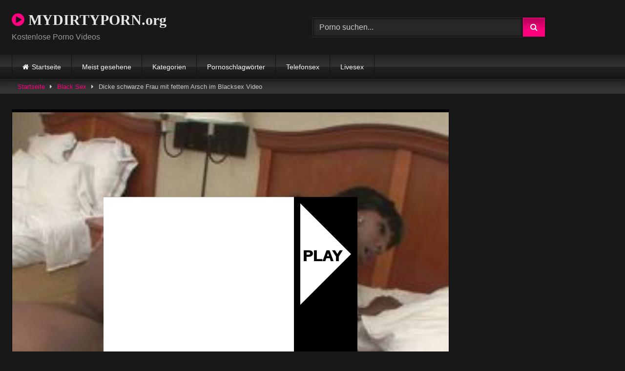

--- FILE ---
content_type: text/html; charset=UTF-8
request_url: https://www.mydirtyporn.org/video/dicke-schwarze-frau-mit-fettem-arsch-im-blacksex-video/
body_size: 58769
content:
<!DOCTYPE html>


<html lang="de">
<head>
<meta charset="UTF-8">
<meta content='width=device-width, initial-scale=1.0, maximum-scale=1.0, user-scalable=0' name='viewport' />
<link rel="profile" href="https://gmpg.org/xfn/11">
<link rel="icon" href="
https://www.mydirtyporn.org/wp-content/uploads/2025/01/favicon.jpg">

<!-- Meta social networks -->

<!-- Meta Facebook -->
<meta property="fb:app_id" content="966242223397117" />
<meta property="og:url" content="https://www.mydirtyporn.org/video/dicke-schwarze-frau-mit-fettem-arsch-im-blacksex-video/" />
<meta property="og:type" content="article" />
<meta property="og:title" content="Dicke schwarze Frau mit fettem Arsch im Blacksex Video" />
<meta property="og:description" content="Eine dicke schwarze Frau mit fettem Arsch wird in diesem Blacksex Video von einem großen Schwanz mit Gummi gefickt. Auf dem Hotelbett vergräbt er sein Gesicht zwischen den Schenkeln der dicken Frau und leckt ihre schwarze Möse. Beim Ficken bebt ihr geiler Körper und ihr fetter Arsch ist immer wieder im Blickfeld. Das Blacksex Video..." />
<meta property="og:image" content="https://www.mydirtyporn.org/wp-content/uploads/2020/12/dicke-schwarze-frau-mit-fettem-arsch-im-blacksex-video.jpg" />
<meta property="og:image:width" content="200" />
<meta property="og:image:height" content="200" />

<!-- Meta Twitter -->
<meta name="twitter:card" content="summary">
<!--<meta name="twitter:site" content="@site_username">-->
<meta name="twitter:title" content="Dicke schwarze Frau mit fettem Arsch im Blacksex Video">
<meta name="twitter:description" content="Eine dicke schwarze Frau mit fettem Arsch wird in diesem Blacksex Video von einem großen Schwanz mit Gummi gefickt. Auf dem Hotelbett vergräbt er sein Gesicht zwischen den Schenkeln der dicken Frau und leckt ihre schwarze Möse. Beim Ficken bebt ihr geiler Körper und ihr fetter Arsch ist immer wieder im Blickfeld. Das Blacksex Video...">
<!--<meta name="twitter:creator" content="@creator_username">-->
<meta name="twitter:image" content="https://www.mydirtyporn.org/wp-content/uploads/2020/12/dicke-schwarze-frau-mit-fettem-arsch-im-blacksex-video.jpg">
<!--<meta name="twitter:domain" content="YourDomain.com">-->

<!-- Temp Style -->
<style>
	.post-thumbnail {
		aspect-ratio: 16/9;
	}
	.post-thumbnail video,
	.post-thumbnail img {
		object-fit: cover;
	}

	.video-debounce-bar {
		background: #FF017E!important;
	}

			@import url(https://fonts.googleapis.com/css?family=Open+Sans);
			
			button,
		.button,
		input[type="button"],
		input[type="reset"],
		input[type="submit"],
		.label,
		.label:visited,
		.pagination ul li a,
		.widget_categories ul li a,
		.comment-reply-link,
		a.tag-cloud-link,
		.template-actors li a {
			background: -moz-linear-gradient(top, rgba(0,0,0,0.3) 0%, rgba(0,0,0,0) 70%); /* FF3.6-15 */
			background: -webkit-linear-gradient(top, rgba(0,0,0,0.3) 0%,rgba(0,0,0,0) 70%); /* Chrome10-25,Safari5.1-6 */
			background: linear-gradient(to bottom, rgba(0,0,0,0.3) 0%,rgba(0,0,0,0) 70%); /* W3C, IE10+, FF16+, Chrome26+, Opera12+, Safari7+ */
			filter: progid:DXImageTransform.Microsoft.gradient( startColorstr='#a62b2b2b', endColorstr='#00000000',GradientType=0 ); /* IE6-9 */
			-moz-box-shadow: 0 1px 6px 0 rgba(0, 0, 0, 0.12);
			-webkit-box-shadow: 0 1px 6px 0 rgba(0, 0, 0, 0.12);
			-o-box-shadow: 0 1px 6px 0 rgba(0, 0, 0, 0.12);
			box-shadow: 0 1px 6px 0 rgba(0, 0, 0, 0.12);
		}
		input[type="text"],
		input[type="email"],
		input[type="url"],
		input[type="password"],
		input[type="search"],
		input[type="number"],
		input[type="tel"],
		input[type="range"],
		input[type="date"],
		input[type="month"],
		input[type="week"],
		input[type="time"],
		input[type="datetime"],
		input[type="datetime-local"],
		input[type="color"],
		select,
		textarea,
		.wp-editor-container {
			-moz-box-shadow: 0 0 1px rgba(255, 255, 255, 0.3), 0 0 5px black inset;
			-webkit-box-shadow: 0 0 1px rgba(255, 255, 255, 0.3), 0 0 5px black inset;
			-o-box-shadow: 0 0 1px rgba(255, 255, 255, 0.3), 0 0 5px black inset;
			box-shadow: 0 0 1px rgba(255, 255, 255, 0.3), 0 0 5px black inset;
		}
		#site-navigation {
			background: #222222;
			background: -moz-linear-gradient(top, #222222 0%, #333333 50%, #222222 51%, #151515 100%);
			background: -webkit-linear-gradient(top, #222222 0%,#333333 50%,#222222 51%,#151515 100%);
			background: linear-gradient(to bottom, #222222 0%,#333333 50%,#222222 51%,#151515 100%);
			filter: progid:DXImageTransform.Microsoft.gradient( startColorstr='#222222', endColorstr='#151515',GradientType=0 );
			-moz-box-shadow: 0 6px 6px 0 rgba(0, 0, 0, 0.12);
			-webkit-box-shadow: 0 6px 6px 0 rgba(0, 0, 0, 0.12);
			-o-box-shadow: 0 6px 6px 0 rgba(0, 0, 0, 0.12);
			box-shadow: 0 6px 6px 0 rgba(0, 0, 0, 0.12);
		}
		#site-navigation > ul > li:hover > a,
		#site-navigation ul li.current-menu-item a {
			background: -moz-linear-gradient(top, rgba(0,0,0,0.3) 0%, rgba(0,0,0,0) 70%);
			background: -webkit-linear-gradient(top, rgba(0,0,0,0.3) 0%,rgba(0,0,0,0) 70%);
			background: linear-gradient(to bottom, rgba(0,0,0,0.3) 0%,rgba(0,0,0,0) 70%);
			filter: progid:DXImageTransform.Microsoft.gradient( startColorstr='#a62b2b2b', endColorstr='#00000000',GradientType=0 );
			-moz-box-shadow: inset 0px 0px 2px 0px #000000;
			-webkit-box-shadow: inset 0px 0px 2px 0px #000000;
			-o-box-shadow: inset 0px 0px 2px 0px #000000;
			box-shadow: inset 0px 0px 2px 0px #000000;
			filter:progid:DXImageTransform.Microsoft.Shadow(color=#000000, Direction=NaN, Strength=2);
		}
		.rating-bar,
		.categories-list .thumb-block .entry-header,
		.actors-list .thumb-block .entry-header,
		#filters .filters-select,
		#filters .filters-options {
			background: -moz-linear-gradient(top, rgba(0,0,0,0.3) 0%, rgba(0,0,0,0) 70%); /* FF3.6-15 */
			background: -webkit-linear-gradient(top, rgba(0,0,0,0.3) 0%,rgba(0,0,0,0) 70%); /* Chrome10-25,Safari5.1-6 */
			background: linear-gradient(to bottom, rgba(0,0,0,0.3) 0%,rgba(0,0,0,0) 70%); /* W3C, IE10+, FF16+, Chrome26+, Opera12+, Safari7+ */
			-moz-box-shadow: inset 0px 0px 2px 0px #000000;
			-webkit-box-shadow: inset 0px 0px 2px 0px #000000;
			-o-box-shadow: inset 0px 0px 2px 0px #000000;
			box-shadow: inset 0px 0px 2px 0px #000000;
			filter:progid:DXImageTransform.Microsoft.Shadow(color=#000000, Direction=NaN, Strength=2);
		}
		.breadcrumbs-area {
			background: -moz-linear-gradient(top, rgba(0,0,0,0.3) 0%, rgba(0,0,0,0) 70%); /* FF3.6-15 */
			background: -webkit-linear-gradient(top, rgba(0,0,0,0.3) 0%,rgba(0,0,0,0) 70%); /* Chrome10-25,Safari5.1-6 */
			background: linear-gradient(to bottom, rgba(0,0,0,0.3) 0%,rgba(0,0,0,0) 70%); /* W3C, IE10+, FF16+, Chrome26+, Opera12+, Safari7+ */
		}
	
	.site-title a {
		font-family: Open Sans;
		font-size: 30px;
	}
	.site-branding .logo img {
		max-width: 300px;
		max-height: 120px;
		margin-top: 0px;
		margin-left: 0px;
	}
	a,
	.site-title a i,
	.thumb-block:hover .rating-bar i,
	.categories-list .thumb-block:hover .entry-header .cat-title:before,
	.required,
	.like #more:hover i,
	.dislike #less:hover i,
	.top-bar i:hover,
	.main-navigation .menu-item-has-children > a:after,
	.menu-toggle i,
	.main-navigation.toggled li:hover > a,
	.main-navigation.toggled li.focus > a,
	.main-navigation.toggled li.current_page_item > a,
	.main-navigation.toggled li.current-menu-item > a,
	#filters .filters-select:after,
	.morelink i,
	.top-bar .membership a i,
	.thumb-block:hover .photos-count i {
		color: #FF017E;
	}
	button,
	.button,
	input[type="button"],
	input[type="reset"],
	input[type="submit"],
	.label,
	.pagination ul li a.current,
	.pagination ul li a:hover,
	body #filters .label.secondary.active,
	.label.secondary:hover,
	.main-navigation li:hover > a,
	.main-navigation li.focus > a,
	.main-navigation li.current_page_item > a,
	.main-navigation li.current-menu-item > a,
	.widget_categories ul li a:hover,
	.comment-reply-link,
	a.tag-cloud-link:hover,
	.template-actors li a:hover {
		border-color: #FF017E!important;
		background-color: #FF017E!important;
	}
	.rating-bar-meter,
	.vjs-play-progress,
	#filters .filters-options span:hover,
	.bx-wrapper .bx-controls-direction a,
	.top-bar .social-share a:hover,
	.thumb-block:hover span.hd-video,
	.featured-carousel .slide a:hover span.hd-video,
	.appContainer .ctaButton {
		background-color: #FF017E!important;
	}
	#video-tabs button.tab-link.active,
	.title-block,
	.widget-title,
	.page-title,
	.page .entry-title,
	.comments-title,
	.comment-reply-title,
	.morelink:hover {
		border-color: #FF017E!important;
	}

	/* Small desktops ----------- */
	@media only screen  and (min-width : 64.001em) and (max-width : 84em) {
		#main .thumb-block {
			width: 20%!important;
		}
	}

	/* Desktops and laptops ----------- */
	@media only screen  and (min-width : 84.001em) {
		#main .thumb-block {
			width: 20%!important;
		}
	}

</style>

<!-- Google Analytics -->
<script async src="https://www.googletagmanager.com/gtag/js?id=G-SJ2JPXQ2XB"></script>
<script>
  window.dataLayer = window.dataLayer || [];
  function gtag(){dataLayer.push(arguments);}
  gtag('js', new Date());

  gtag('config', 'G-SJ2JPXQ2XB');
</script>
<!-- Meta Verification -->
  <meta name="Rating" content="RTA-5042-1996-1400-1577-RTA" />
  <link rel="shortcut icon" href="https://www.mydirtyporn.org/favicon/favicon.ico" type="image/x-icon" />
  <link rel="icon" href="https://www.mydirtyporn.org/favicon/favicon-32x32.png" sizes="32x32" />
  <link rel="icon" href="https://www.mydirtyporn.org/favicon/android-chrome-192x192.png" sizes="192x192" />
  <link rel="apple-touch-icon" href="https://www.mydirtyporn.org/favicon/apple-touch-icon.png" sizes="180x180" />
<meta name='robots' content='index, follow, max-image-preview:large, max-snippet:-1, max-video-preview:-1' />

	<!-- This site is optimized with the Yoast SEO plugin v26.8 - https://yoast.com/product/yoast-seo-wordpress/ -->
	<title>Dicke schwarze Frau mit fettem Arsch im Blacksex Video - MYDIRTYPORN.org</title>
	<meta name="description" content="Eine dicke schwarze Frau mit fettem Arsch wird in diesem Blacksex Video von einem großen Schwanz mit Gummi gefickt. Auf dem Hotelbett vergräbt er sein" />
	<link rel="canonical" href="https://www.mydirtyporn.org/video/dicke-schwarze-frau-mit-fettem-arsch-im-blacksex-video/" />
	<script type="application/ld+json" class="yoast-schema-graph">{"@context":"https://schema.org","@graph":[{"@type":"Article","@id":"https://www.mydirtyporn.org/video/dicke-schwarze-frau-mit-fettem-arsch-im-blacksex-video/#article","isPartOf":{"@id":"https://www.mydirtyporn.org/video/dicke-schwarze-frau-mit-fettem-arsch-im-blacksex-video/"},"author":{"name":"Molly","@id":"https://www.mydirtyporn.org/#/schema/person/842f591f7f5d4396c150751181e6eb75"},"headline":"Dicke schwarze Frau mit fettem Arsch im Blacksex Video","datePublished":"2020-12-30T17:53:56+00:00","dateModified":"2025-01-02T14:04:23+00:00","mainEntityOfPage":{"@id":"https://www.mydirtyporn.org/video/dicke-schwarze-frau-mit-fettem-arsch-im-blacksex-video/"},"wordCount":84,"commentCount":0,"image":{"@id":"https://www.mydirtyporn.org/video/dicke-schwarze-frau-mit-fettem-arsch-im-blacksex-video/#primaryimage"},"thumbnailUrl":"https://www.mydirtyporn.org/wp-content/uploads/2020/12/dicke-schwarze-frau-mit-fettem-arsch-im-blacksex-video.jpg","keywords":["Arschbesamung","Dicke Schwarze","Fetter Arsch","Mit Gummi","Schwarze Frauen"],"articleSection":["Black Sex","Dicke Frauen"],"inLanguage":"de","potentialAction":[{"@type":"CommentAction","name":"Comment","target":["https://www.mydirtyporn.org/video/dicke-schwarze-frau-mit-fettem-arsch-im-blacksex-video/#respond"]}]},{"@type":"WebPage","@id":"https://www.mydirtyporn.org/video/dicke-schwarze-frau-mit-fettem-arsch-im-blacksex-video/","url":"https://www.mydirtyporn.org/video/dicke-schwarze-frau-mit-fettem-arsch-im-blacksex-video/","name":"Dicke schwarze Frau mit fettem Arsch im Blacksex Video - MYDIRTYPORN.org","isPartOf":{"@id":"https://www.mydirtyporn.org/#website"},"primaryImageOfPage":{"@id":"https://www.mydirtyporn.org/video/dicke-schwarze-frau-mit-fettem-arsch-im-blacksex-video/#primaryimage"},"image":{"@id":"https://www.mydirtyporn.org/video/dicke-schwarze-frau-mit-fettem-arsch-im-blacksex-video/#primaryimage"},"thumbnailUrl":"https://www.mydirtyporn.org/wp-content/uploads/2020/12/dicke-schwarze-frau-mit-fettem-arsch-im-blacksex-video.jpg","datePublished":"2020-12-30T17:53:56+00:00","dateModified":"2025-01-02T14:04:23+00:00","author":{"@id":"https://www.mydirtyporn.org/#/schema/person/842f591f7f5d4396c150751181e6eb75"},"description":"Eine dicke schwarze Frau mit fettem Arsch wird in diesem Blacksex Video von einem großen Schwanz mit Gummi gefickt. Auf dem Hotelbett vergräbt er sein","breadcrumb":{"@id":"https://www.mydirtyporn.org/video/dicke-schwarze-frau-mit-fettem-arsch-im-blacksex-video/#breadcrumb"},"inLanguage":"de","potentialAction":[{"@type":"ReadAction","target":["https://www.mydirtyporn.org/video/dicke-schwarze-frau-mit-fettem-arsch-im-blacksex-video/"]}]},{"@type":"ImageObject","inLanguage":"de","@id":"https://www.mydirtyporn.org/video/dicke-schwarze-frau-mit-fettem-arsch-im-blacksex-video/#primaryimage","url":"https://www.mydirtyporn.org/wp-content/uploads/2020/12/dicke-schwarze-frau-mit-fettem-arsch-im-blacksex-video.jpg","contentUrl":"https://www.mydirtyporn.org/wp-content/uploads/2020/12/dicke-schwarze-frau-mit-fettem-arsch-im-blacksex-video.jpg","width":270,"height":203,"caption":"Dicke schwarze Frau mit fetten Arsch im Blacksex Video"},{"@type":"BreadcrumbList","@id":"https://www.mydirtyporn.org/video/dicke-schwarze-frau-mit-fettem-arsch-im-blacksex-video/#breadcrumb","itemListElement":[{"@type":"ListItem","position":1,"name":"Startseite","item":"https://www.mydirtyporn.org/"},{"@type":"ListItem","position":2,"name":"Dicke schwarze Frau mit fettem Arsch im Blacksex Video"}]},{"@type":"WebSite","@id":"https://www.mydirtyporn.org/#website","url":"https://www.mydirtyporn.org/","name":"MYDIRTYPORN.org","description":"Kostenlose Porno Videos","potentialAction":[{"@type":"SearchAction","target":{"@type":"EntryPoint","urlTemplate":"https://www.mydirtyporn.org/?s={search_term_string}"},"query-input":{"@type":"PropertyValueSpecification","valueRequired":true,"valueName":"search_term_string"}}],"inLanguage":"de"},{"@type":"Person","@id":"https://www.mydirtyporn.org/#/schema/person/842f591f7f5d4396c150751181e6eb75","name":"Molly"}]}</script>
	<!-- / Yoast SEO plugin. -->


<link rel='dns-prefetch' href='//vjs.zencdn.net' />
<link rel='dns-prefetch' href='//unpkg.com' />
<style id='wp-img-auto-sizes-contain-inline-css' type='text/css'>
img:is([sizes=auto i],[sizes^="auto," i]){contain-intrinsic-size:3000px 1500px}
/*# sourceURL=wp-img-auto-sizes-contain-inline-css */
</style>
<link rel='stylesheet' id='wp-block-library-css' href='https://www.mydirtyporn.org/wp-includes/css/dist/block-library/style.min.css?ver=6.9' type='text/css' media='all' />
<style id='global-styles-inline-css' type='text/css'>
:root{--wp--preset--aspect-ratio--square: 1;--wp--preset--aspect-ratio--4-3: 4/3;--wp--preset--aspect-ratio--3-4: 3/4;--wp--preset--aspect-ratio--3-2: 3/2;--wp--preset--aspect-ratio--2-3: 2/3;--wp--preset--aspect-ratio--16-9: 16/9;--wp--preset--aspect-ratio--9-16: 9/16;--wp--preset--color--black: #000000;--wp--preset--color--cyan-bluish-gray: #abb8c3;--wp--preset--color--white: #ffffff;--wp--preset--color--pale-pink: #f78da7;--wp--preset--color--vivid-red: #cf2e2e;--wp--preset--color--luminous-vivid-orange: #ff6900;--wp--preset--color--luminous-vivid-amber: #fcb900;--wp--preset--color--light-green-cyan: #7bdcb5;--wp--preset--color--vivid-green-cyan: #00d084;--wp--preset--color--pale-cyan-blue: #8ed1fc;--wp--preset--color--vivid-cyan-blue: #0693e3;--wp--preset--color--vivid-purple: #9b51e0;--wp--preset--gradient--vivid-cyan-blue-to-vivid-purple: linear-gradient(135deg,rgb(6,147,227) 0%,rgb(155,81,224) 100%);--wp--preset--gradient--light-green-cyan-to-vivid-green-cyan: linear-gradient(135deg,rgb(122,220,180) 0%,rgb(0,208,130) 100%);--wp--preset--gradient--luminous-vivid-amber-to-luminous-vivid-orange: linear-gradient(135deg,rgb(252,185,0) 0%,rgb(255,105,0) 100%);--wp--preset--gradient--luminous-vivid-orange-to-vivid-red: linear-gradient(135deg,rgb(255,105,0) 0%,rgb(207,46,46) 100%);--wp--preset--gradient--very-light-gray-to-cyan-bluish-gray: linear-gradient(135deg,rgb(238,238,238) 0%,rgb(169,184,195) 100%);--wp--preset--gradient--cool-to-warm-spectrum: linear-gradient(135deg,rgb(74,234,220) 0%,rgb(151,120,209) 20%,rgb(207,42,186) 40%,rgb(238,44,130) 60%,rgb(251,105,98) 80%,rgb(254,248,76) 100%);--wp--preset--gradient--blush-light-purple: linear-gradient(135deg,rgb(255,206,236) 0%,rgb(152,150,240) 100%);--wp--preset--gradient--blush-bordeaux: linear-gradient(135deg,rgb(254,205,165) 0%,rgb(254,45,45) 50%,rgb(107,0,62) 100%);--wp--preset--gradient--luminous-dusk: linear-gradient(135deg,rgb(255,203,112) 0%,rgb(199,81,192) 50%,rgb(65,88,208) 100%);--wp--preset--gradient--pale-ocean: linear-gradient(135deg,rgb(255,245,203) 0%,rgb(182,227,212) 50%,rgb(51,167,181) 100%);--wp--preset--gradient--electric-grass: linear-gradient(135deg,rgb(202,248,128) 0%,rgb(113,206,126) 100%);--wp--preset--gradient--midnight: linear-gradient(135deg,rgb(2,3,129) 0%,rgb(40,116,252) 100%);--wp--preset--font-size--small: 13px;--wp--preset--font-size--medium: 20px;--wp--preset--font-size--large: 36px;--wp--preset--font-size--x-large: 42px;--wp--preset--spacing--20: 0.44rem;--wp--preset--spacing--30: 0.67rem;--wp--preset--spacing--40: 1rem;--wp--preset--spacing--50: 1.5rem;--wp--preset--spacing--60: 2.25rem;--wp--preset--spacing--70: 3.38rem;--wp--preset--spacing--80: 5.06rem;--wp--preset--shadow--natural: 6px 6px 9px rgba(0, 0, 0, 0.2);--wp--preset--shadow--deep: 12px 12px 50px rgba(0, 0, 0, 0.4);--wp--preset--shadow--sharp: 6px 6px 0px rgba(0, 0, 0, 0.2);--wp--preset--shadow--outlined: 6px 6px 0px -3px rgb(255, 255, 255), 6px 6px rgb(0, 0, 0);--wp--preset--shadow--crisp: 6px 6px 0px rgb(0, 0, 0);}:where(.is-layout-flex){gap: 0.5em;}:where(.is-layout-grid){gap: 0.5em;}body .is-layout-flex{display: flex;}.is-layout-flex{flex-wrap: wrap;align-items: center;}.is-layout-flex > :is(*, div){margin: 0;}body .is-layout-grid{display: grid;}.is-layout-grid > :is(*, div){margin: 0;}:where(.wp-block-columns.is-layout-flex){gap: 2em;}:where(.wp-block-columns.is-layout-grid){gap: 2em;}:where(.wp-block-post-template.is-layout-flex){gap: 1.25em;}:where(.wp-block-post-template.is-layout-grid){gap: 1.25em;}.has-black-color{color: var(--wp--preset--color--black) !important;}.has-cyan-bluish-gray-color{color: var(--wp--preset--color--cyan-bluish-gray) !important;}.has-white-color{color: var(--wp--preset--color--white) !important;}.has-pale-pink-color{color: var(--wp--preset--color--pale-pink) !important;}.has-vivid-red-color{color: var(--wp--preset--color--vivid-red) !important;}.has-luminous-vivid-orange-color{color: var(--wp--preset--color--luminous-vivid-orange) !important;}.has-luminous-vivid-amber-color{color: var(--wp--preset--color--luminous-vivid-amber) !important;}.has-light-green-cyan-color{color: var(--wp--preset--color--light-green-cyan) !important;}.has-vivid-green-cyan-color{color: var(--wp--preset--color--vivid-green-cyan) !important;}.has-pale-cyan-blue-color{color: var(--wp--preset--color--pale-cyan-blue) !important;}.has-vivid-cyan-blue-color{color: var(--wp--preset--color--vivid-cyan-blue) !important;}.has-vivid-purple-color{color: var(--wp--preset--color--vivid-purple) !important;}.has-black-background-color{background-color: var(--wp--preset--color--black) !important;}.has-cyan-bluish-gray-background-color{background-color: var(--wp--preset--color--cyan-bluish-gray) !important;}.has-white-background-color{background-color: var(--wp--preset--color--white) !important;}.has-pale-pink-background-color{background-color: var(--wp--preset--color--pale-pink) !important;}.has-vivid-red-background-color{background-color: var(--wp--preset--color--vivid-red) !important;}.has-luminous-vivid-orange-background-color{background-color: var(--wp--preset--color--luminous-vivid-orange) !important;}.has-luminous-vivid-amber-background-color{background-color: var(--wp--preset--color--luminous-vivid-amber) !important;}.has-light-green-cyan-background-color{background-color: var(--wp--preset--color--light-green-cyan) !important;}.has-vivid-green-cyan-background-color{background-color: var(--wp--preset--color--vivid-green-cyan) !important;}.has-pale-cyan-blue-background-color{background-color: var(--wp--preset--color--pale-cyan-blue) !important;}.has-vivid-cyan-blue-background-color{background-color: var(--wp--preset--color--vivid-cyan-blue) !important;}.has-vivid-purple-background-color{background-color: var(--wp--preset--color--vivid-purple) !important;}.has-black-border-color{border-color: var(--wp--preset--color--black) !important;}.has-cyan-bluish-gray-border-color{border-color: var(--wp--preset--color--cyan-bluish-gray) !important;}.has-white-border-color{border-color: var(--wp--preset--color--white) !important;}.has-pale-pink-border-color{border-color: var(--wp--preset--color--pale-pink) !important;}.has-vivid-red-border-color{border-color: var(--wp--preset--color--vivid-red) !important;}.has-luminous-vivid-orange-border-color{border-color: var(--wp--preset--color--luminous-vivid-orange) !important;}.has-luminous-vivid-amber-border-color{border-color: var(--wp--preset--color--luminous-vivid-amber) !important;}.has-light-green-cyan-border-color{border-color: var(--wp--preset--color--light-green-cyan) !important;}.has-vivid-green-cyan-border-color{border-color: var(--wp--preset--color--vivid-green-cyan) !important;}.has-pale-cyan-blue-border-color{border-color: var(--wp--preset--color--pale-cyan-blue) !important;}.has-vivid-cyan-blue-border-color{border-color: var(--wp--preset--color--vivid-cyan-blue) !important;}.has-vivid-purple-border-color{border-color: var(--wp--preset--color--vivid-purple) !important;}.has-vivid-cyan-blue-to-vivid-purple-gradient-background{background: var(--wp--preset--gradient--vivid-cyan-blue-to-vivid-purple) !important;}.has-light-green-cyan-to-vivid-green-cyan-gradient-background{background: var(--wp--preset--gradient--light-green-cyan-to-vivid-green-cyan) !important;}.has-luminous-vivid-amber-to-luminous-vivid-orange-gradient-background{background: var(--wp--preset--gradient--luminous-vivid-amber-to-luminous-vivid-orange) !important;}.has-luminous-vivid-orange-to-vivid-red-gradient-background{background: var(--wp--preset--gradient--luminous-vivid-orange-to-vivid-red) !important;}.has-very-light-gray-to-cyan-bluish-gray-gradient-background{background: var(--wp--preset--gradient--very-light-gray-to-cyan-bluish-gray) !important;}.has-cool-to-warm-spectrum-gradient-background{background: var(--wp--preset--gradient--cool-to-warm-spectrum) !important;}.has-blush-light-purple-gradient-background{background: var(--wp--preset--gradient--blush-light-purple) !important;}.has-blush-bordeaux-gradient-background{background: var(--wp--preset--gradient--blush-bordeaux) !important;}.has-luminous-dusk-gradient-background{background: var(--wp--preset--gradient--luminous-dusk) !important;}.has-pale-ocean-gradient-background{background: var(--wp--preset--gradient--pale-ocean) !important;}.has-electric-grass-gradient-background{background: var(--wp--preset--gradient--electric-grass) !important;}.has-midnight-gradient-background{background: var(--wp--preset--gradient--midnight) !important;}.has-small-font-size{font-size: var(--wp--preset--font-size--small) !important;}.has-medium-font-size{font-size: var(--wp--preset--font-size--medium) !important;}.has-large-font-size{font-size: var(--wp--preset--font-size--large) !important;}.has-x-large-font-size{font-size: var(--wp--preset--font-size--x-large) !important;}
/*# sourceURL=global-styles-inline-css */
</style>

<style id='classic-theme-styles-inline-css' type='text/css'>
/*! This file is auto-generated */
.wp-block-button__link{color:#fff;background-color:#32373c;border-radius:9999px;box-shadow:none;text-decoration:none;padding:calc(.667em + 2px) calc(1.333em + 2px);font-size:1.125em}.wp-block-file__button{background:#32373c;color:#fff;text-decoration:none}
/*# sourceURL=/wp-includes/css/classic-themes.min.css */
</style>
<link rel='stylesheet' id='wpst-font-awesome-css' href='https://www.mydirtyporn.org/wp-content/themes/retrotube/assets/stylesheets/font-awesome/css/font-awesome.min.css?ver=4.7.0' type='text/css' media='all' />
<link rel='stylesheet' id='wpst-videojs-style-css' href='//vjs.zencdn.net/7.8.4/video-js.css?ver=7.8.4' type='text/css' media='all' />
<link rel='stylesheet' id='wpst-style-css' href='https://www.mydirtyporn.org/wp-content/themes/retrotube/style.css?ver=1.12.0.1767108044' type='text/css' media='all' />
<link rel='stylesheet' id='dashicons-css' href='https://www.mydirtyporn.org/wp-includes/css/dashicons.min.css?ver=6.9' type='text/css' media='all' />
<link rel='stylesheet' id='a-z-listing-css' href='https://www.mydirtyporn.org/wp-content/plugins/a-z-listing/css/a-z-listing-default.css?ver=4.3.1' type='text/css' media='all' />
<script type="text/javascript" src="https://www.mydirtyporn.org/wp-includes/js/jquery/jquery.min.js?ver=3.7.1" id="jquery-core-js"></script>
<script type="text/javascript" src="https://www.mydirtyporn.org/wp-includes/js/jquery/jquery-migrate.min.js?ver=3.4.1" id="jquery-migrate-js"></script>
		<style type="text/css" id="wp-custom-css">
			#momo-player {
  height: 684px !important;
}

.related-posts-title {
    margin-bottom: 10px;
    font-size: 1.2rem;
    font-weight: bold;
    color: #333;
    text-align: center;
}

.related-list {
    display: flex;
    flex-wrap: wrap;
    justify-content: flex-start;
    margin: 10px 0px;
    padding: 0;
}

.related-list .video-item {
    flex: 0 0 294px;
    max-width: 294px;
    margin: 5px;
    text-align: center;
    overflow: hidden;
}

.related-list .video-item img {
    width: 294px;
    height: 164px;
    object-fit: cover;
    display: block;
    margin: 0 auto;
    border-radius: 5px;
}

.related-list .video-item .crp_title {
    font-size: 0.9rem;
    color: #FFFFFF;
    margin: 5px 0 0;
    padding: 0 5px;
    width: 100%;
    overflow: hidden;
    word-wrap: break-word;
    white-space: normal;
    line-height: 1.2; 
    text-align: center;
}

.related-list .video-item:hover {
    transform: none;
    box-shadow: none;
}

@media (max-width: 1024px) {
    .related-list .video-item {
        flex: 1 1 calc(33.33% - 10px); 
        max-width: calc(33.33% - 10px);
    }
}

@media (max-width: 768px) {
    .related-list .video-item {
        flex: 1 1 calc(50% - 10px); 
        max-width: calc(50% - 10px);
    }

    .related-list .video-item img,
    .related-list .video-item .crp_title {
        width: 100%; 
    }
}

@media (max-width: 480px) {
    .related-list .video-item {
        flex: 1 1 calc(50% - 10px);
        max-width: calc(50% - 10px);
    }

    .related-list .video-item img,
    .related-list .video-item .crp_title {
        width: 100%;
    }
}

.custom-category-grid {
  display: grid;
  grid-template-columns: repeat(auto-fit, minmax(230px, 1fr));
  gap: 20px;
  margin: 20px 0;
}

.custom-category-grid .category-item {
  text-align: center;
}

.custom-category-grid img {
  width: 100%;
  height: 170px;
  object-fit: cover;
  border-radius: 0;
  box-shadow: none;
}

.custom-category-list .cat-title,
.category-item a {
  color: #fff !important;
  text-decoration: none;
}

@media (max-width: 768px) {
  .custom-category-grid {
    grid-template-columns: repeat(2, 1fr);
  }
}

@media (max-width: 480px) {
  .custom-category-grid {
    grid-template-columns: repeat(2, 1fr);
  }
}

.index-tags {
  display: flex;
  flex-wrap: wrap;
  gap: 10px;
  margin-top: 16px;
  margin-bottom: 16px;
  padding: 0;
  border: none;
}

.index-tags a {
  display: inline-flex;
  align-items: center;
  background: rgba(255, 255, 255, 0.05);
  color: #FF017E !important;
  padding: 6px 10px;
  border-radius: 30px;
  font-size: 14px;
  text-decoration: none;
  transition: all 0.2s ease;
}

.index-tags a i {
  margin-right: 6px;
  color: #FF017E;
  opacity: 0.9;
}		</style>
		<style>
.ai-viewports                 {--ai: 1;}
.ai-viewport-3                { display: none !important;}
.ai-viewport-2                { display: none !important;}
.ai-viewport-1                { display: inherit !important;}
.ai-viewport-0                { display: none !important;}
@media (min-width: 768px) and (max-width: 979px) {
.ai-viewport-1                { display: none !important;}
.ai-viewport-2                { display: inherit !important;}
}
@media (max-width: 767px) {
.ai-viewport-1                { display: none !important;}
.ai-viewport-3                { display: inherit !important;}
}
.ai-rotate {position: relative;}
.ai-rotate-hidden {visibility: hidden;}
.ai-rotate-hidden-2 {position: absolute; top: 0; left: 0; width: 100%; height: 100%;}
.ai-list-data, .ai-ip-data, .ai-filter-check, .ai-fallback, .ai-list-block, .ai-list-block-ip, .ai-list-block-filter {visibility: hidden; position: absolute; width: 50%; height: 1px; top: -1000px; z-index: -9999; margin: 0px!important;}
.ai-list-data, .ai-ip-data, .ai-filter-check, .ai-fallback {min-width: 1px;}
</style>
<link rel='stylesheet' id='momo-player-css' href='https://www.mydirtyporn.org/wp-content/plugins/wp-momo-net/css/momo-player.css?ver=1.0.7' type='text/css' media='all' />
</head>

<body
class="wp-singular post-template-default single single-post postid-20956 single-format-video wp-embed-responsive wp-theme-retrotube">
<div id="page">
	<a class="skip-link screen-reader-text" href="#content">Skip to content</a>

	<header id="masthead" class="site-header" role="banner">

		
		<div class="site-branding row">
			<div class="logo">
															<p class="site-title"><a href="https://www.mydirtyporn.org/" rel="home">
																								<i class="fa fa-play-circle"></i>																					MYDIRTYPORN.org								</a></p>
										
									<p class="site-description">
											Kostenlose Porno Videos					</p>
							</div>
							<div class="header-search ">
	<form method="get" id="searchform" action="https://www.mydirtyporn.org/">        
					<input class="input-group-field" value="Porno suchen..." name="s" id="s" onfocus="if (this.value == 'Porno suchen...') {this.value = '';}" onblur="if (this.value == '') {this.value = 'Porno suchen...';}" type="text" />
				
		<input class="button fa-input" type="submit" id="searchsubmit" value="&#xf002;" />        
	</form>
</div>								</div><!-- .site-branding -->

		<nav id="site-navigation" class="main-navigation
		" role="navigation">
			<div id="head-mobile"></div>
			<div class="button-nav"></div>
			<ul id="menu-main-menu" class="row"><li id="menu-item-24508" class="home-icon menu-item menu-item-type-custom menu-item-object-custom menu-item-home menu-item-24508"><a href="https://www.mydirtyporn.org">Startseite</a></li>
<li id="menu-item-25256" class="menu-item menu-item-type-post_type menu-item-object-page menu-item-25256"><a href="https://www.mydirtyporn.org/meist-gesehene-porno-videos/">Meist gesehene</a></li>
<li id="menu-item-24516" class="menu-item menu-item-type-post_type menu-item-object-page menu-item-24516"><a href="https://www.mydirtyporn.org/kategorien/">Kategorien</a></li>
<li id="menu-item-24522" class="menu-item menu-item-type-post_type menu-item-object-page menu-item-24522"><a href="https://www.mydirtyporn.org/pornoschlagwoerter/">Pornoschlagwörter</a></li>
<li id="menu-item-24523" class="menu-item menu-item-type-post_type menu-item-object-page menu-item-24523"><a href="https://www.mydirtyporn.org/telefonsex/">Telefonsex</a></li>
<li id="menu-item-24515" class="menu-item menu-item-type-post_type menu-item-object-page menu-item-24515"><a href="https://www.mydirtyporn.org/livesex/">Livesex</a></li>
</ul>		</nav><!-- #site-navigation -->

		<div class="clear"></div>

					<div class="happy-header-mobile">
				<div class='ai-viewports ai-viewport-3 ai-insert-5-53852715' style='margin: 8px auto; text-align: center; display: block; clear: both; height: 101px;' data-insertion-position='prepend' data-selector='.ai-insert-5-53852715' data-insertion-no-dbg data-code='[base64]' data-block='5'></div>

			</div>
			</header><!-- #masthead -->

	<div class="breadcrumbs-area"><div class="row"><div id="breadcrumbs"><a href="https://www.mydirtyporn.org">Startseite</a><span class="separator"><i class="fa fa-caret-right"></i></span><a href="https://www.mydirtyporn.org/kategorie/black-sex-porno/">Black Sex</a><span class="separator"><i class="fa fa-caret-right"></i></span><span class="current">Dicke schwarze Frau mit fettem Arsch im Blacksex Video</span></div></div></div>
	
	<div id="content" class="site-content row">
	<div id="primary" class="content-area with-sidebar-right">
		<main id="main" class="site-main with-sidebar-right" role="main">

		
<article id="post-20956" class="post-20956 post type-post status-publish format-video has-post-thumbnail hentry category-black-sex-porno category-dicke-frauen-porno tag-arschbesamung tag-dicke-schwarze tag-fetter-arsch tag-mit-gummi tag-schwarze-frauen post_format-post-format-video" itemprop="video" itemscope itemtype="https://schema.org/VideoObject">
	<meta itemprop="author" content="Molly" /><meta itemprop="name" content="Dicke schwarze Frau mit fettem Arsch im Blacksex Video" /><meta itemprop="description" content="Dicke schwarze Frau mit fettem Arsch im Blacksex Video" /><meta itemprop="description" content="Eine dicke schwarze Frau mit fettem Arsch wird in diesem Blacksex Video von einem großen Schwanz mit Gummi gefickt. Auf dem Hotelbett vergräbt er sein Gesicht zwischen den Schenkeln der dicken Frau und leckt ihre schwarze Möse. Beim Ficken bebt ihr geiler Körper und ihr fetter Arsch ist immer wieder im Blickfeld. Das Blacksex Video endet mit einer Arschbesamung!

Dicke schwarze Frau mit fettem Arsch im Blacksex Video auf Mydirtyporn.org" /><meta itemprop="duration" content="P0DT0H0M0S" /><meta itemprop="thumbnailUrl" content="https://www.mydirtyporn.org/wp-content/uploads/2020/12/dicke-schwarze-frau-mit-fettem-arsch-im-blacksex-video.jpg" /><meta itemprop="embedURL" content="https://www.mydirtyporn.org/wp-content/plugins/wp-momo-net/video.php?vid=26515&#038;pid=20956" /><meta itemprop="uploadDate" content="2020-12-30T18:53:56+01:00" />	<header class="entry-header">
		
		<div class="video-player">
	<div class="responsive-player">
<script>
var vid = 26515;
var url = 'https://movieplay.momo-net.com/content';
var cdn_url = 'https://cdnr-v4.momonster.space/26515?key=JSi3019&expires='+Math.floor((Date.now() / 1000)+3600);
var thumbs_url = 'https://movieplay.momo-net.com/content/thumbs/';
var mivb_url = '//go.delmovip.com/banner.go?spaceid=6851419&maincat=&category=';
var vast_url = 'https://go.delmovip.com/vast.go?spaceid=2391686&maincat=&category=';
var mivb_cap = 120000;
var vast_cap = 360000;

var vast_data = [];

var atype = 1;
var ccap_name = 'momo-cap';
var gcap = false;
var first_play = true;

</script>

<div id="momo-player" style="height:684px;">
<div id="foo">
            <div id="vc-area-wrap">
                <div id="momo-video-player-area">
                    <div id="momo-video-player-loading">
                        <div class="sk-fading-circle">
                            <div class="sk-circle1 sk-circle"></div>
                            <div class="sk-circle2 sk-circle"></div>
                            <div class="sk-circle3 sk-circle"></div>
                            <div class="sk-circle4 sk-circle"></div>
                            <div class="sk-circle5 sk-circle"></div>
                            <div class="sk-circle6 sk-circle"></div>
                            <div class="sk-circle7 sk-circle"></div>
                            <div class="sk-circle8 sk-circle"></div>
                            <div class="sk-circle9 sk-circle"></div>
                            <div class="sk-circle10 sk-circle"></div>
                            <div class="sk-circle11 sk-circle"></div>
                            <div class="sk-circle12 sk-circle"></div>
                        </div>
                    </div>
		<div id="tprl">
			<div id="tprl-wrapper" style="position: absolute; z-index: 99998; cursor: pointer; visiblity: hidden; display: none;">
				<div id="tprl-msg"></div>
				<div id="tprl-skip"></div>
			</div>
		</div>
                    <video id="videoo" preload="metadata" class="momo-video-player" poster="https://www.mydirtyporn.org/wp-content/uploads/2020/12/dicke-schwarze-frau-mit-fettem-arsch-im-blacksex-video.jpg">
                        <source src="" type="video/mp4">
                    </video>
                    <div id="video-top-area" class="vp-top"></div>
                    <div id="pausev" onClick="togglePlayPause();">&nbsp;</div>
                    <div id="vidtit">
                    </div>
                    <div id="aa10276e1" style="visibility: hidden; display: none;">
			<div id="i1" class="tf-sp" style="width:300px;height:250px;background-color:#fff">
				<iframe src="" id="mivb" frameborder="0" width="300" height="250" scrolling="no"></iframe>
			</div>
                        <div id="i2" onClick="togglePlayPause();"></div>
                        <div id="i3" onClick="togglePlayPause();">play</div>
                    </div>
		<img id="playbutton" src="/wp-content/plugins/wp-momo-net/img/play.png" onClick="togglePlayPause();" style="width:150px;z-index:9;position: absolute;top:-9999px;bottom:-9999px;left: -9999px;right: -9999px;margin:auto;cursor:pointer;" />
                    <div class="momo-video-player-controls clearfix" id="momo-video-player-controls">
                        <div class="progress-list" onmousemove="progressHover(event, 1);" onmouseout="progressHover(event, 0);" onclick="videoSeek(event);">
                            <div id="video-thumb" class="video-thumb">
                                <div id="video-thumb-image">
                                    <span id="hover-position">00:00</span>
                                </div>
                            </div>
                            <div id="basic-bar" class="basic-bar bar"></div>
                            <div id="buffer-bar" class="buffer-bar bar"></div>
                            <div id="progress-bar" class="progress-bar bar">
                                <span></span>
                            </div>
                            <div id="hover-bar" class="hover-bar bar"></div>
                        </div>
                        <div class="player_controls">
                            <div class="playPause">
                                <div id="vp-play-button" class="control play" onClick="togglePlayPause();">
                                    <span class="left"></span>
                                    <span class="right"></span>
                                </div>
                            </div>
                            <div class="volume" id="volumearea">
                                <button id="vp-muter" class="muter" onClick="toggleMuter();"></button>
                                <div class="volume-holder" style="background:none">
                                    <input id="vp-volume" type="range" min="0" max="100" step="1" onInput="setVolume(this.value);" onChange="setVolume(this.value);">
                                </div>
                                <div class="tooltip">Mute.</div>
                            </div>
                            <div class="time">
                                <span id="vp-video-pos">00:00</span>
                                <span>/ </span>
                                <span id="vp-video-duration">00:00</span>
                            </div>
                            <div class="fullscreen" id="iosfullscreen">
                                <button id="vp-fullscreen" class="fullscreen_btn" onClick="switchVideoFullScreen(this);"></button>
                                <div class="tooltip">Fullscreen</div>
                            </div>
                            <div class="quality" id="quality">
                                <button class="icon_gear"></button>
                                <div class="tooltip">Quality</div>
                                <div class="quality_option" id="quality_option">
                                    <ul class="quality_ul" id="quality_ul"></ul>
                                </div>
                            </div>
                        </div>
                        <div class="mhp1138_background" style="display: none;"></div>
                        <div class="mhp1138_seekBar" style="display: none;">
                            <div class="mhp1138_background"></div>
                            <div class="mhp1138_buffer mhp1138_animated"></div>
                            <div class="mhp1138_progressPadding">
                                <div style="width: 0.1%;" class="mhp1138_progress mhp1138_animated">
                                    <div class="mhp1138_handle">
                                        <div class="mhp1138_center"></div>
                                    </div>
                                </div>
                            </div>
                        </div>
                    </div>
                </div>
            </div>
        </div>
</div>
</div></div>

					<div class="happy-under-player">
				<div class='ai-viewports ai-viewport-1 ai-insert-8-51121731' style='margin: 8px auto; text-align: center; display: block; clear: both; height: 91px;' data-insertion-position='prepend' data-selector='.ai-insert-8-51121731' data-insertion-no-dbg data-code='[base64]' data-block='8'></div>

			</div>
		
					<div class="happy-under-player-mobile">
				<div class='ai-viewports ai-viewport-3 ai-insert-7-27107745' style='margin: 8px auto; text-align: center; display: block; clear: both; height: 251px;' data-insertion-position='prepend' data-selector='.ai-insert-7-27107745' data-insertion-no-dbg data-code='[base64]' data-block='7'></div>

			</div>
		
		
		
		<div class="title-block box-shadow">
			<h1 class="entry-title" itemprop="name">Dicke schwarze Frau mit fettem Arsch im Blacksex Video</h1>							<div id="rating">
					<span id="video-rate"><span class="post-like"><a href="#" data-post_id="20956" data-post_like="like"><span class="like" title="I like this"><span id="more"><i class="fa fa-thumbs-up"></i> <span class="grey-link">Like</span></span></a>
		<a href="#" data-post_id="20956" data-post_like="dislike">
			<span title="I dislike this" class="qtip dislike"><span id="less"><i class="fa fa-thumbs-down fa-flip-horizontal"></i></span></span>
		</a></span></span>
									</div>
						<div id="video-tabs" class="tabs">
				<button class="tab-link active about" data-tab-id="video-about"><i class="fa fa-info-circle"></i> Über</button>
									<button class="tab-link share" data-tab-id="video-share"><i class="fa fa-share"></i> Teilen</button>
							</div>
		</div>

		<div class="clear"></div>

	</header><!-- .entry-header -->

	<div class="entry-content">
					<div id="rating-col">
									<div id="video-views"><span>0</span> gesehen</div>									<div class="rating-bar">
						<div class="rating-bar-meter"></div>
					</div>
					<div class="rating-result">
							<div class="percentage">0%</div>
						<div class="likes">
							<i class="fa fa-thumbs-up"></i> <span class="likes_count">0</span>
							<i class="fa fa-thumbs-down fa-flip-horizontal"></i> <span class="dislikes_count">0</span>
						</div>
					</div>
							</div>
				<div class="tab-content">
						<div id="video-about" class="width70">
					<div class="video-description">
													<div class="desc
							">
								<p>Eine dicke schwarze Frau mit fettem Arsch wird in diesem Blacksex Video von einem großen Schwanz mit Gummi gefickt. Auf dem Hotelbett vergräbt er sein Gesicht zwischen den Schenkeln der dicken Frau und leckt ihre schwarze Möse. Beim Ficken bebt ihr geiler Körper und ihr fetter Arsch ist immer wieder im Blickfeld. Das Blacksex Video endet mit einer Arschbesamung!</p>
<p>Dicke schwarze Frau mit fettem Arsch im Blacksex Video auf Mydirtyporn.org</p>
							</div>
											</div>
													<div id="video-date">
						<i class="fa fa-calendar"></i> Datum: Dezember 30, 2020					</div>
																					<div class="tags">
						<div class="tags-list"><a href="https://www.mydirtyporn.org/kategorie/black-sex-porno/" class="label" title="Black Sex"><i class="fa fa-folder-open"></i>Black Sex</a> <a href="https://www.mydirtyporn.org/kategorie/dicke-frauen-porno/" class="label" title="Dicke Frauen"><i class="fa fa-folder-open"></i>Dicke Frauen</a> <a href="https://www.mydirtyporn.org/pornoschlagwoerter/arschbesamung/" class="label" title="Arschbesamung"><i class="fa fa-tag"></i>Arschbesamung</a> <a href="https://www.mydirtyporn.org/pornoschlagwoerter/dicke-schwarze/" class="label" title="Dicke Schwarze"><i class="fa fa-tag"></i>Dicke Schwarze</a> <a href="https://www.mydirtyporn.org/pornoschlagwoerter/fetter-arsch/" class="label" title="Fetter Arsch"><i class="fa fa-tag"></i>Fetter Arsch</a> <a href="https://www.mydirtyporn.org/pornoschlagwoerter/mit-gummi/" class="label" title="Mit Gummi"><i class="fa fa-tag"></i>Mit Gummi</a> <a href="https://www.mydirtyporn.org/pornoschlagwoerter/schwarze-frauen/" class="label" title="Schwarze Frauen"><i class="fa fa-tag"></i>Schwarze Frauen</a> </div>					</div>
							</div>
							<div id="video-share">
	<!-- Facebook -->
			<div id="fb-root"></div>
		<script>(function(d, s, id) {
		var js, fjs = d.getElementsByTagName(s)[0];
		if (d.getElementById(id)) return;
		js = d.createElement(s); js.id = id;
		js.src = 'https://connect.facebook.net/fr_FR/sdk.js#xfbml=1&version=v2.12';
		fjs.parentNode.insertBefore(js, fjs);
		}(document, 'script', 'facebook-jssdk'));</script>
		<a target="_blank" href="https://www.facebook.com/sharer/sharer.php?u=https://www.mydirtyporn.org/video/dicke-schwarze-frau-mit-fettem-arsch-im-blacksex-video/&amp;src=sdkpreparse"><i id="facebook" class="fa fa-facebook"></i></a>
	
	<!-- Twitter -->
			<a target="_blank" href="https://twitter.com/share?url=https://www.mydirtyporn.org/video/dicke-schwarze-frau-mit-fettem-arsch-im-blacksex-video/&text=Eine dicke schwarze Frau mit fettem Arsch wird in diesem Blacksex Video von einem großen Schwanz mit Gummi gefickt. Auf dem Hotelbett vergräbt er sein Gesicht zwischen den Schenkeln der dicken Frau und leckt ihre schwarze Möse. Beim Ficken bebt ihr geiler Körper und ihr fetter Arsch ist immer wieder im Blickfeld. Das Blacksex Video endet mit einer Arschbesamung!

Dicke schwarze Frau mit fettem Arsch im Blacksex Video auf Mydirtyporn.org"><i id="twitter" class="fa fa-twitter"></i></a>
	
	<!-- Google Plus -->
	
	<!-- Linkedin -->
	
	<!-- Tumblr -->
	
	<!-- Reddit -->
			<a target="_blank" href="https://www.reddit.com/submit?title=Dicke schwarze Frau mit fettem Arsch im Blacksex Video&url=https://www.mydirtyporn.org/video/dicke-schwarze-frau-mit-fettem-arsch-im-blacksex-video/"><i id="reddit" class="fa fa-reddit-square"></i></a>
	
	<!-- Odnoklassniki -->
	
	<!-- VK -->
	
	<!-- Email -->
	</div>
					</div>
	</div><!-- .entry-content -->

	<div class="under-video-block">
					    <div class='ai-viewports ai-viewport-3 ai-insert-14-62749700' style='margin: 8px auto; text-align: center; display: block; clear: both; height: 101px;' data-insertion-position='prepend' data-selector='.ai-insert-14-62749700' data-insertion-no-dbg data-code='[base64]' data-block='14'></div>

			<h2 class="widget-title">Ähnlicher Porno</h2>

			<div>
			<div class="crp_related     "><div class="related-list"><div class="video-item"><a href="https://www.mydirtyporn.org/video/dicke-schwarze-wird-beim-blacksex-in-jedes-loch-gefickt/"     class="crp_link post-21276"><figure><img width="300" height="225" src="https://www.mydirtyporn.org/wp-content/uploads/2021/03/dicke-schwarze-wird-beim-blacksex-in-jedes-loch-gefickt.jpg" class="crp_featured crp_thumb full" alt="Dicke Schwarze wird beim Blacksex in jedes Loch gefickt" style="" title="Dicke Schwarze wird beim Blacksex in jedes Loch gefickt" decoding="async" fetchpriority="high" /></figure><span class="crp_title">Dicke Schwarze wird beim Blacksex in jedes Loch gefickt</span></a></div><div class="video-item"><a href="https://www.mydirtyporn.org/video/prachtvolle-schwarze-frau-und-der-dusche-gefickt/"     class="crp_link post-24204"><figure><img width="300" height="225" src="https://www.mydirtyporn.org/wp-content/uploads/2024/02/prachtvolle-schwarze-frau-unter-der-dusche-gefickt.jpg" class="crp_featured crp_thumb full" alt="Prachtvolle schwarze Frau und der Dusche gefickt" style="" title="Prachtvolle schwarze Frau und der Dusche gefickt" decoding="async" /></figure><span class="crp_title">Prachtvolle schwarze Frau und der Dusche gefickt</span></a></div><div class="video-item"><a href="https://www.mydirtyporn.org/video/schwarze-moese-gefickt-und-auf-den-arsch-gewichst/"     class="crp_link post-21498"><figure><img width="300" height="225" src="https://www.mydirtyporn.org/wp-content/uploads/2021/07/schwarze-moese-gefickt-und-auf-den-arsch-gewichst.jpg" class="crp_featured crp_thumb full" alt="Schwarze Möse gefickt und auf den Arsch gewichst" style="" title="Schwarze Möse gefickt und auf den Arsch gewichst" decoding="async" loading="lazy" /></figure><span class="crp_title">Schwarze Möse gefickt und auf den Arsch gewichst</span></a></div><div class="video-item"><a href="https://www.mydirtyporn.org/video/dicke-schwarze-haengetitten-beim-dreiloch-blacksex/"     class="crp_link post-21544"><figure><img width="300" height="225" src="https://www.mydirtyporn.org/wp-content/uploads/2021/07/dicke-schwarze-haengetitten-beim-dreiloch-blacksex.jpg" class="crp_featured crp_thumb full" alt="Dicke schwarze Hängetitten beim Dreiloch-Blacksex" style="" title="Dicke schwarze Hängetitten beim Dreiloch-Blacksex" decoding="async" loading="lazy" /></figure><span class="crp_title">Dicke schwarze Hängetitten beim Dreiloch-Blacksex</span></a></div><div class="video-item"><a href="https://www.mydirtyporn.org/video/dicke-ebony-mit-einem-saftigen-fickschlitz-beim-blacksex/"     class="crp_link post-21202"><figure><img width="270" height="203" src="https://www.mydirtyporn.org/wp-content/uploads/2021/03/dicke-ebony-mit-einem-saftigen-fickschlitz-beim-blacksex.jpg" class="crp_featured crp_thumb full" alt="Dicke Ebony mit einem saftigen Fickschlitz bei Blacksex" style="" title="Dicke Ebony mit einem saftigen Fickschlitz beim Blacksex" decoding="async" loading="lazy" /></figure><span class="crp_title">Dicke Ebony mit einem saftigen Fickschlitz beim Blacksex</span></a></div><div class="video-item"><a href="https://www.mydirtyporn.org/video/drei-dicke-schwarze-aersche-in-einer-blacksex-orgie/"     class="crp_link post-22068"><figure><img width="300" height="225" src="https://www.mydirtyporn.org/wp-content/uploads/2021/12/drei-dicke-schwarze-aersche-in-einer-blacksex-orgie.jpg" class="crp_featured crp_thumb full" alt="Drei dicke schwarze Ärsche in einer Blacksex-Orgie" style="" title="Drei dicke schwarze Ärsche in einer Blacksex-Orgie" decoding="async" loading="lazy" /></figure><span class="crp_title">Drei dicke schwarze Ärsche in einer Blacksex-Orgie</span></a></div><div class="video-item"><a href="https://www.mydirtyporn.org/video/schwarze-big-mama-mit-einem-dicken-arsch-wird-gefickt/"     class="crp_link post-17760"><figure><img width="180" height="135" src="https://www.mydirtyporn.org/wp-content/uploads/2020/07/schwarze-big-mama-mit-einem-dicken-arsch-wird-gefickt.jpg" class="crp_featured crp_thumb full" alt="Schwarze Big Mama mit einem dicken Arsch wird gefickt" style="" title="Schwarze Big Mama mit einem dicken Arsch wird gefickt" decoding="async" loading="lazy" /></figure><span class="crp_title">Schwarze Big Mama mit einem dicken Arsch wird gefickt</span></a></div><div class="video-item"><a href="https://www.mydirtyporn.org/video/gierige-schwarze-moese-beim-blacksex/"     class="crp_link post-17375"><figure><img width="180" height="135" src="https://www.mydirtyporn.org/wp-content/uploads/2019/11/gierige-schwarze-moese-beim-blacksex.jpg" class="crp_featured crp_thumb full" alt="Gierige schwarze Möse beim Blacksex" style="" title="Gierige schwarze Möse beim Blacksex" decoding="async" loading="lazy" /></figure><span class="crp_title">Gierige schwarze Möse beim Blacksex</span></a></div><div class="video-item"><a href="https://www.mydirtyporn.org/video/dicke-blonde-frau-und-ein-schwarzer-mann/"     class="crp_link post-23038"><figure><img width="300" height="225" src="https://www.mydirtyporn.org/wp-content/uploads/2022/09/dicke-blonde-frau-und-ein-schwarzer-mann.jpg" class="crp_featured crp_thumb full" alt="Dicke blonde Frau und ein schwarzer Mann" style="" title="Dicke blonde Frau und ein schwarzer Mann" decoding="async" loading="lazy" /></figure><span class="crp_title">Dicke blonde Frau und ein schwarzer Mann</span></a></div><div class="video-item"><a href="https://www.mydirtyporn.org/video/rothaarige-mit-fettem-arsch-im-outdoor-quickie/"     class="crp_link post-23866"><figure><img width="300" height="225" src="https://www.mydirtyporn.org/wp-content/uploads/2023/04/rothaarige-mit-fettem-arsch-im-outdoor-quickie.jpg" class="crp_featured crp_thumb full" alt="Rothaarige mit fettem Arsch im Outdoor-Quickie" style="" title="Rothaarige mit fettem Arsch im Outdoor-Quickie" decoding="async" loading="lazy" /></figure><span class="crp_title">Rothaarige mit fettem Arsch im Outdoor-Quickie</span></a></div><div class="video-item"><a href="https://www.mydirtyporn.org/video/schwarze-dreiloch-schlampen-im-blacksex-dreier/"     class="crp_link post-21426"><figure><img width="300" height="225" src="https://www.mydirtyporn.org/wp-content/uploads/2021/06/schwarze-dreiloch-schlampen-im-black-sex-dreier.jpg" class="crp_featured crp_thumb full" alt="Schwarze Dreiloch-Schlampen im Blacksex Dreier" style="" title="Schwarze Dreiloch-Schlampen im Blacksex Dreier" decoding="async" loading="lazy" /></figure><span class="crp_title">Schwarze Dreiloch-Schlampen im Blacksex Dreier</span></a></div><div class="video-item"><a href="https://www.mydirtyporn.org/video/schwarze-mit-silikontitten-bekommt-einen-blacksex-couchfick/"     class="crp_link post-20898"><figure><img width="270" height="203" src="https://www.mydirtyporn.org/wp-content/uploads/2020/12/schwarze-mit-silikontitten-bekommt-einen-blacksex-couchfick.jpg" class="crp_featured crp_thumb full" alt="Schwarze mit Silikontitten bekommt einen Blacksex Couchfick" style="" title="Schwarze mit Silikontitten bekommt einen Blacksex Couchfick" decoding="async" loading="lazy" /></figure><span class="crp_title">Schwarze mit Silikontitten bekommt einen Blacksex Couchfick</span></a></div></div><div class="crp_clear"></div></div>			</div>
						<div class="clear"></div>
      <div class='my0Peu3u my0Peu3u-4 ai-viewport-3' style='margin: 8px auto; text-align: center; display: block; clear: both; height: 251px;'>
<aside><a href="https://dpm.reifefrauen.com/click.php?dp=531z1ffd9" target="_blank" rel="nofollow noopener sponsored"><img class="aligncenter size-medium" src="https://www.mydirtyporn.org/bilder/reife-frauen-dating.jpg" loading="lazy" alt="Reife Frauen Dating" width="301" height="251" /></a></aside></div>
			      <br>
      <h2 class="widget-title">Geile Kategorien</h2>
      <div class="custom-category-grid">
  <div class="category-item">
    <a href="https://www.mydirtyporn.org/kategorie/amateur-porno/">
      <img src="https://www.mydirtyporn.org/wp-content/uploads/2021/03/amateur-porno.jpg" alt="Amateur Porno">
      Amateur
    </a>
  </div>

  <div class="category-item">
    <a href="https://www.mydirtyporn.org/kategorie/deutsch-porno/">
      <img src="https://www.mydirtyporn.org/wp-content/uploads/2021/03/deutsch-porno.jpg" alt="Deutsch Porno">
      Deutsch Porno
    </a>
  </div>

  <div class="category-item">
    <a href="https://www.mydirtyporn.org/kategorie/dicke-frauen-porno/">
      <img src="https://www.mydirtyporn.org/wp-content/uploads/2021/03/dicke-frauen-porno.jpg" alt="Dicke Frauen Porno">
      Dicke Frauen
    </a>
  </div>
    
    <div class="category-item">
    <a href="https://www.mydirtyporn.org/kategorie/dicke-titten-porno/">
      <img src="https://www.mydirtyporn.org/wp-content/uploads/2021/03/dicke-titten-porno.jpg" alt="Dicke Frauen Titten">
      Dicke Titten
    </a>
  </div>

  <div class="category-item">
    <a href="https://www.mydirtyporn.org/kategorie/geile-waesche/">
      <img src="https://www.mydirtyporn.org/wp-content/uploads/2021/03/geile-waesche.jpg" alt="Geile Wäsche Porno">
      Geile Wäsche
    </a>
  </div>

  <div class="category-item">
    <a href="https://www.mydirtyporn.org/kategorie/maedchen-porno/">
      <img src="https://www.mydirtyporn.org/wp-content/uploads/2021/03/maedchen-porno.jpg" alt="Mädchen Porno">
      Mädchen
    </a>
  </div>
  
       <div class="category-item">
    <a href="https://www.mydirtyporn.org/kategorie/reife-frauen/">
      <img src="https://www.mydirtyporn.org/wp-content/uploads/2021/03/reife-frauen.jpg" alt="Reife Frauen Porno">
      Reife Frauen
    </a>
  </div>

  <div class="category-item">
    <a href="https://www.mydirtyporn.org/kategorie/reingespritzt/">
      <img src="https://www.mydirtyporn.org/wp-content/uploads/2021/03/reingespritzt.jpg" alt="Reingespritzt Porno">
      Reingespritzt
    </a>
  </div>
</div>   
					

</div>
<div class="clear"></div>
	
<div id="comments" class="comments-area">

		<div id="respond" class="comment-respond">
		<h3 id="reply-title" class="comment-reply-title">Schreibe einen Kommentar <small><a rel="nofollow" id="cancel-comment-reply-link" href="/video/dicke-schwarze-frau-mit-fettem-arsch-im-blacksex-video/#respond" style="display:none;">Antwort abbrechen</a></small></h3><form action="https://www.mydirtyporn.org/wp-comments-post.php" method="post" id="commentform" class="comment-form"><p class="comment-notes"><span id="email-notes">Deine E-Mail-Adresse wird nicht veröffentlicht.</span> <span class="required-field-message">Erforderliche Felder sind mit <span class="required">*</span> markiert</span></p><div class="row"><div class="comment-form-comment"><label for="comment">Kommentar</label><textarea id="comment" name="comment" cols="45" rows="8" aria-required="true"></textarea></div><div class="comment-form-author"><label for="author">Name <span class="required">*</span></label><input id="author" name="author" type="text" value="" size="30" /></div>
<div class="comment-form-email"><label for="email">Email <span class="required">*</span></label><input id="email" name="email" type="text" value="" size="30" /></div>
<div class="comment-form-url"><label for="url">Website</label><input id="url" name="url" type="text" value="" size="30" /></div></div>
<p class="form-submit"><input name="submit" type="submit" id="submit" class="button large margin-top-2" value="Kommentar abschicken" /> <input type='hidden' name='comment_post_ID' value='20956' id='comment_post_ID' />
<input type='hidden' name='comment_parent' id='comment_parent' value='0' />
</p><p style="display: none;"><input type="hidden" id="akismet_comment_nonce" name="akismet_comment_nonce" value="8a4cf3abb7" /></p><p style="display: none !important;" class="akismet-fields-container" data-prefix="ak_"><label>&#916;<textarea name="ak_hp_textarea" cols="45" rows="8" maxlength="100"></textarea></label><input type="hidden" id="ak_js_1" name="ak_js" value="4"/><script>document.getElementById( "ak_js_1" ).setAttribute( "value", ( new Date() ).getTime() );</script></p></form>	</div><!-- #respond -->
	
</div><!-- #comments -->

</article><!-- #post-## -->

		</main><!-- #main -->
	</div><!-- #primary -->


	<aside id="sidebar" class="widget-area with-sidebar-right" role="complementary">
					<div class="happy-sidebar">
							</div>
				<section id="ai_widget-2" class="widget block-widget ai-sticky-widget"><div class='ai-viewports ai-viewport-1 ai-insert-1-82148438' style='margin: 8px 0; clear: both; height: 800px;' data-insertion-position='prepend' data-selector='.ai-insert-1-82148438' data-insertion-no-dbg data-code='[base64]' data-block='1'></div>

</section>	</aside><!-- #sidebar -->

</div><!-- #content -->

<footer id="colophon" class="site-footer
" role="contentinfo">
	<div class="row">
					<div class="happy-footer-mobile">
				<div class='ai-viewports ai-viewport-3 ai-insert-13-38327674' style='margin: 8px 0; clear: both; height: 400px;' data-insertion-position='prepend' data-selector='.ai-insert-13-38327674' data-insertion-no-dbg data-code='[base64]' data-block='13'></div>

			</div>
							<div class="happy-footer">
				<div class='ai-viewports ai-viewport-1 ai-insert-9-90632323' style='margin: 8px auto; text-align: center; display: block; clear: both; height: 355px;' data-insertion-position='prepend' data-selector='.ai-insert-9-90632323' data-insertion-no-dbg data-code='[base64]' data-block='9'></div>

			</div>
				
		<div class="clear"></div>

		
		
					<div class="site-info">
				<a href="https://toplist.raidrush.ws/vote/6204/" target="_blank" rel="noopener"><img src="https://www.mydirtyporn.org/bilder/rr_butt_3.jpg" alt="Topliste" border=0 /></a><br><br>
<a href="https://www.mydirtyporn.org/nutzungsbedingungen/" rel="nofollow">Nutzungsbedingungen</a> | <a href="https://www.mydirtyporn.org/datenschutz-dsgvo/" rel="nofollow">Datenschutz (DSGVO)</a> | <a href="https://www.mydirtyporn.org/dmca/" rel="nofollow">DMCA</a> | <a href="https://www.mydirtyporn.org/2257-statement/" rel="nofollow">2257</a>
<br>
Haftungsausschluss: Alle Darsteller/-innen auf diesem Portal sind 18 Jahre alt und älter. Mydirtyporn.org verachtet illegale Pornografie und führt dagegen eine Null-Toleranz Politik!
<br>
© Copyright 2026 - Mydirtyporn.org
<br>
<a href="https://www.rtalabel.org/" target="_blank" rel="nofollow noopener"><img class="alignnone" src="https://www.mydirtyporn.org/bilder/rta.png" alt="RTA Label" width="57" height="20" border="0" /></a>			</div><!-- .site-info -->
			</div>
</footer><!-- #colophon -->
</div><!-- #page -->

<a class="button" href="#" id="back-to-top" title="Back to top"><i class="fa fa-chevron-up"></i></a>

<div class='ai-viewports ai-viewport-3 ai-insert-3-63936249' style='margin: 8px 0; clear: both;' data-insertion-position='prepend' data-selector='.ai-insert-3-63936249' data-insertion-no-dbg data-code='[base64]' data-block='3'></div>

<div class='ai-viewports ai-viewport-1 ai-viewport-2 ai-insert-11-87255875' style='margin: 8px 0; clear: both;' data-insertion-position='prepend' data-selector='.ai-insert-11-87255875' data-insertion-no-dbg data-code='[base64]/[base64]/[base64]/[base64]/[base64]/[base64]/cG9wTWFnaWMubWV0aG9kcy5kZWZhdWx0OmUuaXNDaHJvbWU/[base64]/[base64]/[base64]/[base64]/OlxzfCQpL10sWyJvcGVyYSIsL09wZXJhXC8oWzAtOS5dKykoPzpcc3wkKS9dLFsib3BlcmEiLC9PUFJcLyhbMC05Ll0rKSg6P1xzfCQpJC9dLFsiZWRnZSIsL0VkZyg/[base64]/[base64]' data-block='11'></div>

<div class='ai-viewports ai-viewport-3 ai-insert-12-70214953' style='margin: 8px 0; clear: both;' data-insertion-position='prepend' data-selector='.ai-insert-12-70214953' data-insertion-no-dbg data-code='[base64]/[base64]/[base64]/[base64]/[base64]/[base64]/cG9wTWFnaWMubWV0aG9kcy5kZWZhdWx0OmUuaXNDaHJvbWU/[base64]/[base64]/[base64]/[base64]/OlxzfCQpL10sWyJvcGVyYSIsL09wZXJhXC8oWzAtOS5dKykoPzpcc3wkKS9dLFsib3BlcmEiLC9PUFJcLyhbMC05Ll0rKSg6P1xzfCQpJC9dLFsiZWRnZSIsL0VkZyg/[base64]/[base64]' data-block='12'></div>

<script type="speculationrules">
{"prefetch":[{"source":"document","where":{"and":[{"href_matches":"/*"},{"not":{"href_matches":["/wp-*.php","/wp-admin/*","/wp-content/uploads/*","/wp-content/*","/wp-content/plugins/*","/wp-content/themes/retrotube/*","/*\\?(.+)"]}},{"not":{"selector_matches":"a[rel~=\"nofollow\"]"}},{"not":{"selector_matches":".no-prefetch, .no-prefetch a"}}]},"eagerness":"conservative"}]}
</script>
		<div class="modal fade wpst-user-modal" id="wpst-user-modal" tabindex="-1" role="dialog" aria-hidden="true">
			<div class="modal-dialog" data-active-tab="">
				<div class="modal-content">
					<div class="modal-body">
					<a href="#" class="close" data-dismiss="modal" aria-label="Close"><i class="fa fa-remove"></i></a>
						<!-- Register form -->
						<div class="wpst-register">	
															<div class="alert alert-danger">Registration is disabled.</div>
													</div>

						<!-- Login form -->
						<div class="wpst-login">							 
							<h3>Login to MYDIRTYPORN.org</h3>
						
							<form id="wpst_login_form" action="https://www.mydirtyporn.org/" method="post">

								<div class="form-field">
									<label>Username</label>
									<input class="form-control input-lg required" name="wpst_user_login" type="text"/>
								</div>
								<div class="form-field">
									<label for="wpst_user_pass">Password</label>
									<input class="form-control input-lg required" name="wpst_user_pass" id="wpst_user_pass" type="password"/>
								</div>
								<div class="form-field lost-password">
									<input type="hidden" name="action" value="wpst_login_member"/>
									<button class="btn btn-theme btn-lg" data-loading-text="Loading..." type="submit">Login</button> <a class="alignright" href="#wpst-reset-password">Lost Password?</a>
								</div>
								<input type="hidden" id="login-security" name="login-security" value="cd99cf8d96" /><input type="hidden" name="_wp_http_referer" value="/video/dicke-schwarze-frau-mit-fettem-arsch-im-blacksex-video/" />							</form>
							<div class="wpst-errors"></div>
						</div>

						<!-- Lost Password form -->
						<div class="wpst-reset-password">							 
							<h3>Reset Password</h3>
							<p>Enter the username or e-mail you used in your profile. A password reset link will be sent to you by email.</p>
						
							<form id="wpst_reset_password_form" action="https://www.mydirtyporn.org/" method="post">
								<div class="form-field">
									<label for="wpst_user_or_email">Username or E-mail</label>
									<input class="form-control input-lg required" name="wpst_user_or_email" id="wpst_user_or_email" type="text"/>
								</div>
								<div class="form-field">
									<input type="hidden" name="action" value="wpst_reset_password"/>
									<button class="btn btn-theme btn-lg" data-loading-text="Loading..." type="submit">Get new password</button>
								</div>
								<input type="hidden" id="password-security" name="password-security" value="cd99cf8d96" /><input type="hidden" name="_wp_http_referer" value="/video/dicke-schwarze-frau-mit-fettem-arsch-im-blacksex-video/" />							</form>
							<div class="wpst-errors"></div>
						</div>

						<div class="wpst-loading">
							<p><i class="fa fa-refresh fa-spin"></i><br>Loading...</p>
						</div>
					</div>
					<div class="modal-footer">
						<span class="wpst-register-footer">Don&#039;t have an account? <a href="#wpst-register">Sign up</a></span>
						<span class="wpst-login-footer">Already have an account? <a href="#wpst-login">Login</a></span>
					</div>				
				</div>
			</div>
		</div>
		<script type="text/javascript" src="//vjs.zencdn.net/7.8.4/video.min.js?ver=7.8.4" id="wpst-videojs-js"></script>
<script type="text/javascript" src="https://unpkg.com/@silvermine/videojs-quality-selector@1.2.4/dist/js/silvermine-videojs-quality-selector.min.js?ver=1.2.4" id="wpst-videojs-quality-selector-js"></script>
<script type="text/javascript" src="https://www.mydirtyporn.org/wp-content/themes/retrotube/assets/js/navigation.js?ver=1.0.0" id="wpst-navigation-js"></script>
<script type="text/javascript" src="https://www.mydirtyporn.org/wp-content/themes/retrotube/assets/js/jquery.bxslider.min.js?ver=4.2.15" id="wpst-carousel-js"></script>
<script type="text/javascript" src="https://www.mydirtyporn.org/wp-content/themes/retrotube/assets/js/jquery.touchSwipe.min.js?ver=1.6.18" id="wpst-touchswipe-js"></script>
<script type="text/javascript" src="https://www.mydirtyporn.org/wp-content/themes/retrotube/assets/js/lazyload.js?ver=1.0.0" id="wpst-lazyload-js"></script>
<script type="text/javascript" id="wpst-main-js-extra">
/* <![CDATA[ */
var wpst_ajax_var = {"url":"https://www.mydirtyporn.org/wp-admin/admin-ajax.php","nonce":"0f7717c13f","ctpl_installed":"","is_mobile":""};
var objectL10nMain = {"readmore":"Read more","close":"Close"};
var options = {"thumbnails_ratio":"16/9","enable_views_system":"on","enable_rating_system":"on"};
//# sourceURL=wpst-main-js-extra
/* ]]> */
</script>
<script type="text/javascript" src="https://www.mydirtyporn.org/wp-content/themes/retrotube/assets/js/main.js?ver=1.12.0.1767108047" id="wpst-main-js"></script>
<script type="text/javascript" src="https://www.mydirtyporn.org/wp-content/themes/retrotube/assets/js/skip-link-focus-fix.js?ver=1.0.0" id="wpst-skip-link-focus-fix-js"></script>
<script type="text/javascript" src="https://www.mydirtyporn.org/wp-includes/js/comment-reply.min.js?ver=6.9" id="comment-reply-js" async="async" data-wp-strategy="async" fetchpriority="low"></script>
<script type="text/javascript" src="https://www.mydirtyporn.org/wp-content/plugins/wp-momo-net/js/momo-player.js?ver=1.0.4" id="momo-player-js"></script>
<script defer type="text/javascript" src="https://www.mydirtyporn.org/wp-content/plugins/akismet/_inc/akismet-frontend.js?ver=1763056258" id="akismet-frontend-js"></script>
<script>
function b2a(a){var b,c=0,l=0,f="",g=[];if(!a)return a;do{var e=a.charCodeAt(c++);var h=a.charCodeAt(c++);var k=a.charCodeAt(c++);var d=e<<16|h<<8|k;e=63&d>>18;h=63&d>>12;k=63&d>>6;d&=63;g[l++]="ABCDEFGHIJKLMNOPQRSTUVWXYZabcdefghijklmnopqrstuvwxyz0123456789+/=".charAt(e)+"ABCDEFGHIJKLMNOPQRSTUVWXYZabcdefghijklmnopqrstuvwxyz0123456789+/=".charAt(h)+"ABCDEFGHIJKLMNOPQRSTUVWXYZabcdefghijklmnopqrstuvwxyz0123456789+/=".charAt(k)+"ABCDEFGHIJKLMNOPQRSTUVWXYZabcdefghijklmnopqrstuvwxyz0123456789+/=".charAt(d)}while(c<
a.length);return f=g.join(""),b=a.length%3,(b?f.slice(0,b-3):f)+"===".slice(b||3)}function a2b(a){var b,c,l,f={},g=0,e=0,h="",k=String.fromCharCode,d=a.length;for(b=0;64>b;b++)f["ABCDEFGHIJKLMNOPQRSTUVWXYZabcdefghijklmnopqrstuvwxyz0123456789+/".charAt(b)]=b;for(c=0;d>c;c++)for(b=f[a.charAt(c)],g=(g<<6)+b,e+=6;8<=e;)((l=255&g>>>(e-=8))||d-2>c)&&(h+=k(l));return h}b64e=function(a){return btoa(encodeURIComponent(a).replace(/%([0-9A-F]{2})/g,function(b,a){return String.fromCharCode("0x"+a)}))};
b64d=function(a){return decodeURIComponent(atob(a).split("").map(function(a){return"%"+("00"+a.charCodeAt(0).toString(16)).slice(-2)}).join(""))};
/* <![CDATA[ */
ai_front = {"insertion_before":"BEFORE","insertion_after":"AFTER","insertion_prepend":"PREPEND CONTENT","insertion_append":"APPEND CONTENT","insertion_replace_content":"REPLACE CONTENT","insertion_replace_element":"REPLACE ELEMENT","visible":"VISIBLE","hidden":"HIDDEN","fallback":"FALLBACK","automatically_placed":"Automatically placed by AdSense Auto ads code","cancel":"Cancel","use":"Use","add":"Add","parent":"Parent","cancel_element_selection":"Cancel element selection","select_parent_element":"Select parent element","css_selector":"CSS selector","use_current_selector":"Use current selector","element":"ELEMENT","path":"PATH","selector":"SELECTOR"};
/* ]]> */
!function(){var e=function(t,i){function s(){this.q=[],this.add=function(e){this.q.push(e)};var e,t;this.call=function(){for(e=0,t=this.q.length;e<t;e++)this.q[e].call()}}function o(e,t){return e.currentStyle?e.currentStyle[t]:window.getComputedStyle?window.getComputedStyle(e,null).getPropertyValue(t):e.style[t]}function n(e,t){if(e.resizedAttached){if(e.resizedAttached)return void e.resizedAttached.add(t)}else e.resizedAttached=new s,e.resizedAttached.add(t);e.resizeSensor=document.createElement("div"),e.resizeSensor.className="resize-sensor";var i="position: absolute; left: 0; top: 0; right: 0; bottom: 0; overflow: hidden; z-index: -1; visibility: hidden;",n="position: absolute; left: 0; top: 0; transition: 0s;";e.resizeSensor.style.cssText=i,e.resizeSensor.innerHTML='<div class="resize-sensor-expand" style="'+i+'"><div style="'+n+'"></div></div><div class="resize-sensor-shrink" style="'+i+'"><div style="'+n+' width: 200%; height: 200%"></div></div>',e.appendChild(e.resizeSensor),{fixed:1,absolute:1}[o(e,"position")]||(e.style.position="relative");var d,r,l=e.resizeSensor.childNodes[0],c=l.childNodes[0],h=e.resizeSensor.childNodes[1],a=(h.childNodes[0],function(){c.style.width=l.offsetWidth+10+"px",c.style.height=l.offsetHeight+10+"px",l.scrollLeft=l.scrollWidth,l.scrollTop=l.scrollHeight,h.scrollLeft=h.scrollWidth,h.scrollTop=h.scrollHeight,d=e.offsetWidth,r=e.offsetHeight});a();var f=function(){e.resizedAttached&&e.resizedAttached.call()},u=function(e,t,i){e.attachEvent?e.attachEvent("on"+t,i):e.addEventListener(t,i)},p=function(){e.offsetWidth==d&&e.offsetHeight==r||f(),a()};u(l,"scroll",p),u(h,"scroll",p)}var d=Object.prototype.toString.call(t),r="[object Array]"===d||"[object NodeList]"===d||"[object HTMLCollection]"===d||"undefined"!=typeof jQuery&&t instanceof jQuery||"undefined"!=typeof Elements&&t instanceof Elements;if(r)for(var l=0,c=t.length;l<c;l++)n(t[l],i);else n(t,i);this.detach=function(){if(r)for(var i=0,s=t.length;i<s;i++)e.detach(t[i]);else e.detach(t)}};e.detach=function(e){e.resizeSensor&&(e.removeChild(e.resizeSensor),delete e.resizeSensor,delete e.resizedAttached)},"undefined"!=typeof module&&"undefined"!=typeof module.exports?module.exports=e:window.ResizeSensor=e}();
/*
 Theia Sticky Sidebar v1.7.0
 https://github.com/WeCodePixels/theia-sticky-sidebar

 Glues your website's sidebars, making them permanently visible while scrolling.

 Copyright 2013-2016 WeCodePixels and other contributors
 Released under the MIT license
*/
window.jQuery&&window.jQuery.fn&&function(d){d.fn.theiaStickySidebar=function(m){function q(c,h){if(!0===c.initialized)return!0;if(d("body").width()<c.minWidth)return!1;x(c,h);return!0}function x(c,h){c.initialized=!0;0===d("#theia-sticky-sidebar-stylesheet-"+c.namespace).length&&d("head").append(d('<style id="theia-sticky-sidebar-stylesheet-'+c.namespace+'">.theiaStickySidebar:after {content: ""; display: table; clear: both;}</style>'));h.each(function(){function k(){b.fixedScrollTop=0;b.sidebar.css({"min-height":"1px"});
b.stickySidebar.css({position:"static",width:"",transform:"none"})}function n(a){var f=a.height();a.children().each(function(){f=Math.max(f,d(this).height())});return f}var b={};b.sidebar=d(this);b.options=c||{};b.container=d(b.options.containerSelector);0==b.container.length&&(b.container=b.sidebar.parent());b.sidebar.parents().css("-webkit-transform","none");b.sidebar.css({position:b.options.defaultPosition,overflow:"visible","-webkit-box-sizing":"border-box","-moz-box-sizing":"border-box","box-sizing":"border-box"});
b.stickySidebar=b.sidebar.find(".theiaStickySidebar");if(0==b.stickySidebar.length){var y=/(?:text|application)\/(?:x-)?(?:javascript|ecmascript)/i;b.sidebar.find("script").filter(function(a,f){return 0===f.type.length||f.type.match(y)}).remove();b.stickySidebar=d("<div>").addClass("theiaStickySidebar").append(b.sidebar.children());b.sidebar.append(b.stickySidebar)}b.marginBottom=parseInt(b.sidebar.css("margin-bottom"));b.paddingTop=parseInt(b.sidebar.css("padding-top"));b.paddingBottom=parseInt(b.sidebar.css("padding-bottom"));
var r=b.stickySidebar.offset().top,t=b.stickySidebar.outerHeight();b.stickySidebar.css("padding-top",1);b.stickySidebar.css("padding-bottom",1);r-=b.stickySidebar.offset().top;t=b.stickySidebar.outerHeight()-t-r;0==r?(b.stickySidebar.css("padding-top",0),b.stickySidebarPaddingTop=0):b.stickySidebarPaddingTop=1;0==t?(b.stickySidebar.css("padding-bottom",0),b.stickySidebarPaddingBottom=0):b.stickySidebarPaddingBottom=1;b.previousScrollTop=null;b.fixedScrollTop=0;k();b.onScroll=function(a){if(a.stickySidebar.is(":visible"))if(d("body").width()<
a.options.minWidth)k();else if(a.options.disableOnResponsiveLayouts&&a.sidebar.outerWidth("none"==a.sidebar.css("float"))+50>a.container.width())k();else{var f=d(document).scrollTop(),l="static";if(f>=a.sidebar.offset().top+(a.paddingTop-a.options.additionalMarginTop)){var g=a.paddingTop+c.additionalMarginTop,u=a.paddingBottom+a.marginBottom+c.additionalMarginBottom,p=a.sidebar.offset().top,e=a.sidebar.offset().top+n(a.container);l=0+c.additionalMarginTop;g=a.stickySidebar.outerHeight()+g+u<d(window).height()?
l+a.stickySidebar.outerHeight():d(window).height()-a.marginBottom-a.paddingBottom-c.additionalMarginBottom;p=p-f+a.paddingTop;u=e-f-a.paddingBottom-a.marginBottom;e=a.stickySidebar.offset().top-f;var v=a.previousScrollTop-f;"fixed"==a.stickySidebar.css("position")&&"modern"==a.options.sidebarBehavior&&(e+=v);"stick-to-top"==a.options.sidebarBehavior&&(e=c.additionalMarginTop);"stick-to-bottom"==a.options.sidebarBehavior&&(e=g-a.stickySidebar.outerHeight());e=0<v?Math.min(e,l):Math.max(e,g-a.stickySidebar.outerHeight());
e=Math.max(e,p);e=Math.min(e,u-a.stickySidebar.outerHeight());l=(p=a.container.height()==a.stickySidebar.outerHeight())||e!=l?p||e!=g-a.stickySidebar.outerHeight()?f+e-a.sidebar.offset().top-a.paddingTop<=c.additionalMarginTop?"static":"absolute":"fixed":"fixed"}"fixed"==l?(g=d(document).scrollLeft(),a.stickySidebar.css({position:"fixed",width:w(a.stickySidebar)+"px",transform:"translateY("+e+"px)",left:a.sidebar.offset().left+parseInt(a.sidebar.css("padding-left"))-g+"px",top:"0px"})):"absolute"==
l?(g={},"absolute"!=a.stickySidebar.css("position")&&(g.position="absolute",g.transform="translateY("+(f+e-a.sidebar.offset().top-a.stickySidebarPaddingTop-a.stickySidebarPaddingBottom)+"px)",g.top="0px"),g.width=w(a.stickySidebar)+"px",g.left="",a.stickySidebar.css(g)):"static"==l&&k();"static"!=l&&1==a.options.updateSidebarHeight&&a.sidebar.css({"min-height":a.stickySidebar.outerHeight()+a.stickySidebar.offset().top-a.sidebar.offset().top+a.paddingBottom});a.previousScrollTop=f}};b.onScroll(b);
d(document).on("scroll."+b.options.namespace,function(a){return function(){a.onScroll(a)}}(b));d(window).on("resize."+b.options.namespace,function(a){return function(){a.stickySidebar.css({position:"static"});a.onScroll(a)}}(b));"undefined"!==typeof ResizeSensor&&new ResizeSensor(b.stickySidebar[0],function(a){return function(){a.onScroll(a)}}(b))})}function w(c){try{var h=c[0].getBoundingClientRect().width}catch(k){}"undefined"===typeof h&&(h=c.width());return h}m=d.extend({containerSelector:"",
additionalMarginTop:0,additionalMarginBottom:0,updateSidebarHeight:!0,minWidth:0,disableOnResponsiveLayouts:!0,sidebarBehavior:"modern",defaultPosition:"relative",namespace:"TSS"},m);m.additionalMarginTop=parseInt(m.additionalMarginTop)||0;m.additionalMarginBottom=parseInt(m.additionalMarginBottom)||0;(function(c,h){q(c,h)||(console.log("TSS: Body width smaller than options.minWidth. Init is delayed."),d(document).on("scroll."+c.namespace,function(k,n){return function(b){q(k,n)&&d(this).unbind(b)}}(c,
h)),d(window).on("resize."+c.namespace,function(k,n){return function(b){q(k,n)&&d(this).unbind(b)}}(c,h)))})(m,this);return this}}(jQuery);
var sticky_widget_mode=1,sticky_widget_margin=15,ai_block_class_def="my0Peu3u";
"undefined"!=typeof sticky_widget_mode&&function(d){"complete"===document.readyState||"loading"!==document.readyState&&!document.documentElement.doScroll?d():document.addEventListener("DOMContentLoaded",d)}(function(){var d=function(){var e=document.body.clientWidth;document.querySelectorAll(".ai-sticky-widget").forEach((b,a)=>{if(2==sticky_widget_mode)a=b.querySelector("."+ai_block_class_def),null!=a&&(a.style.position="sticky",a.style.position="-webkit-sticky",a.style.top=sticky_widget_margin+"px"),
a=b.querySelector(".ai-sticky-space"),null!=a&&(a.style.height=window.innerHeight+"px");else{var c=b.clientWidth,f=!1;for(a=b.parentElement;"BODY"!=a.tagName;){if(a.classList.contains("theiaStickySidebar")){f=!0;break}var g=a.parentElement,h=g.clientWidth;if(h>1.2*c||h>e/2)break;a=g}if(!f)if(c=a.getBoundingClientRect(),b=b.getBoundingClientRect(),b=c.top-b.top+sticky_widget_margin,0==sticky_widget_mode){if("sticky"!=a.style.position||isNaN(parseInt(a.style.top))||a.style.top<b)if(a.style.position=
"sticky",a.style.position="-webkit-sticky",a.style.top=b+"px","undefined"==typeof ai_no_sticky_sidebar_height)for(b=a;"BODY"!=b.tagName;)if(b=b.parentElement,(b.clientWidth>1.5*a.clientWidth||b.clientWidth>e/2)&&b.clientHeight>a.clientHeight){c=b.clientHeight;a.parentElement.style.height=c+"px";a.parentElement.style.height=c-(b.clientHeight-c)+"px";break}}else 1==sticky_widget_mode&&(window.jQuery&&window.jQuery.fn?jQuery(a).theiaStickySidebar({additionalMarginTop:b,sidebarBehavior:"stick-to-top"}):
console.error("AI STICKY WIDGET MODE Javascript USES jQuery","- jQuery not found"))}})};"undefined"==typeof ai_sticky_sidebar_delay&&(ai_sticky_sidebar_delay=200);setTimeout(function(){d()},ai_sticky_sidebar_delay)});
var ai_cookie_js=!0,ai_block_class_def="my0Peu3u";
/*
 js-cookie v3.0.5 | MIT  JavaScript Cookie v2.2.0
 https://github.com/js-cookie/js-cookie

 Copyright 2006, 2015 Klaus Hartl & Fagner Brack
 Released under the MIT license
*/
if("undefined"!==typeof ai_cookie_js){(function(a,f){"object"===typeof exports&&"undefined"!==typeof module?module.exports=f():"function"===typeof define&&define.amd?define(f):(a="undefined"!==typeof globalThis?globalThis:a||self,function(){var b=a.Cookies,c=a.Cookies=f();c.noConflict=function(){a.Cookies=b;return c}}())})(this,function(){function a(b){for(var c=1;c<arguments.length;c++){var g=arguments[c],e;for(e in g)b[e]=g[e]}return b}function f(b,c){function g(e,d,h){if("undefined"!==typeof document){h=
a({},c,h);"number"===typeof h.expires&&(h.expires=new Date(Date.now()+864E5*h.expires));h.expires&&(h.expires=h.expires.toUTCString());e=encodeURIComponent(e).replace(/%(2[346B]|5E|60|7C)/g,decodeURIComponent).replace(/[()]/g,escape);var l="",k;for(k in h)h[k]&&(l+="; "+k,!0!==h[k]&&(l+="="+h[k].split(";")[0]));return document.cookie=e+"="+b.write(d,e)+l}}return Object.create({set:g,get:function(e){if("undefined"!==typeof document&&(!arguments.length||e)){for(var d=document.cookie?document.cookie.split("; "):
[],h={},l=0;l<d.length;l++){var k=d[l].split("="),p=k.slice(1).join("=");try{var n=decodeURIComponent(k[0]);h[n]=b.read(p,n);if(e===n)break}catch(q){}}return e?h[e]:h}},remove:function(e,d){g(e,"",a({},d,{expires:-1}))},withAttributes:function(e){return f(this.converter,a({},this.attributes,e))},withConverter:function(e){return f(a({},this.converter,e),this.attributes)}},{attributes:{value:Object.freeze(c)},converter:{value:Object.freeze(b)}})}return f({read:function(b){'"'===b[0]&&(b=b.slice(1,-1));
return b.replace(/(%[\dA-F]{2})+/gi,decodeURIComponent)},write:function(b){return encodeURIComponent(b).replace(/%(2[346BF]|3[AC-F]|40|5[BDE]|60|7[BCD])/g,decodeURIComponent)}},{path:"/"})});AiCookies=Cookies.noConflict();function m(a){if(null==a)return a;'"'===a.charAt(0)&&(a=a.slice(1,-1));try{a=JSON.parse(a)}catch(f){}return a}ai_check_block=function(a){var f="undefined"!==typeof ai_debugging;if(null==a)return!0;var b=m(AiCookies.get("aiBLOCKS"));ai_debug_cookie_status="";null==b&&(b={});"undefined"!==
typeof ai_delay_showing_pageviews&&(b.hasOwnProperty(a)||(b[a]={}),b[a].hasOwnProperty("d")||(b[a].d=ai_delay_showing_pageviews,f&&console.log("AI CHECK block",a,"NO COOKIE DATA d, delayed for",ai_delay_showing_pageviews,"pageviews")));if(b.hasOwnProperty(a)){for(var c in b[a]){if("x"==c){var g="",e=document.querySelectorAll('span[data-ai-block="'+a+'"]')[0];"aiHash"in e.dataset&&(g=e.dataset.aiHash);e="";b[a].hasOwnProperty("h")&&(e=b[a].h);f&&console.log("AI CHECK block",a,"x cookie hash",e,"code hash",
g);var d=new Date;d=b[a][c]-Math.round(d.getTime()/1E3);if(0<d&&e==g)return ai_debug_cookie_status=b="closed for "+d+" s = "+Math.round(1E4*d/3600/24)/1E4+" days",f&&console.log("AI CHECK block",a,b),f&&console.log(""),!1;f&&console.log("AI CHECK block",a,"removing x");ai_set_cookie(a,"x","");b[a].hasOwnProperty("i")||b[a].hasOwnProperty("c")||ai_set_cookie(a,"h","")}else if("d"==c){if(0!=b[a][c])return ai_debug_cookie_status=b="delayed for "+b[a][c]+" pageviews",f&&console.log("AI CHECK block",a,
b),f&&console.log(""),!1}else if("i"==c){g="";e=document.querySelectorAll('span[data-ai-block="'+a+'"]')[0];"aiHash"in e.dataset&&(g=e.dataset.aiHash);e="";b[a].hasOwnProperty("h")&&(e=b[a].h);f&&console.log("AI CHECK block",a,"i cookie hash",e,"code hash",g);if(0==b[a][c]&&e==g)return ai_debug_cookie_status=b="max impressions reached",f&&console.log("AI CHECK block",a,b),f&&console.log(""),!1;if(0>b[a][c]&&e==g){d=new Date;d=-b[a][c]-Math.round(d.getTime()/1E3);if(0<d)return ai_debug_cookie_status=
b="max imp. reached ("+Math.round(1E4*d/24/3600)/1E4+" days = "+d+" s)",f&&console.log("AI CHECK block",a,b),f&&console.log(""),!1;f&&console.log("AI CHECK block",a,"removing i");ai_set_cookie(a,"i","");b[a].hasOwnProperty("c")||b[a].hasOwnProperty("x")||(f&&console.log("AI CHECK block",a,"cookie h removed"),ai_set_cookie(a,"h",""))}}if("ipt"==c&&0==b[a][c]&&(d=new Date,g=Math.round(d.getTime()/1E3),d=b[a].it-g,0<d))return ai_debug_cookie_status=b="max imp. per time reached ("+Math.round(1E4*d/24/
3600)/1E4+" days = "+d+" s)",f&&console.log("AI CHECK block",a,b),f&&console.log(""),!1;if("c"==c){g="";e=document.querySelectorAll('span[data-ai-block="'+a+'"]')[0];"aiHash"in e.dataset&&(g=e.dataset.aiHash);e="";b[a].hasOwnProperty("h")&&(e=b[a].h);f&&console.log("AI CHECK block",a,"c cookie hash",e,"code hash",g);if(0==b[a][c]&&e==g)return ai_debug_cookie_status=b="max clicks reached",f&&console.log("AI CHECK block",a,b),f&&console.log(""),!1;if(0>b[a][c]&&e==g){d=new Date;d=-b[a][c]-Math.round(d.getTime()/
1E3);if(0<d)return ai_debug_cookie_status=b="max clicks reached ("+Math.round(1E4*d/24/3600)/1E4+" days = "+d+" s)",f&&console.log("AI CHECK block",a,b),f&&console.log(""),!1;f&&console.log("AI CHECK block",a,"removing c");ai_set_cookie(a,"c","");b[a].hasOwnProperty("i")||b[a].hasOwnProperty("x")||(f&&console.log("AI CHECK block",a,"cookie h removed"),ai_set_cookie(a,"h",""))}}if("cpt"==c&&0==b[a][c]&&(d=new Date,g=Math.round(d.getTime()/1E3),d=b[a].ct-g,0<d))return ai_debug_cookie_status=b="max clicks per time reached ("+
Math.round(1E4*d/24/3600)/1E4+" days = "+d+" s)",f&&console.log("AI CHECK block",a,b),f&&console.log(""),!1}if(b.hasOwnProperty("G")&&b.G.hasOwnProperty("cpt")&&0==b.G.cpt&&(d=new Date,g=Math.round(d.getTime()/1E3),d=b.G.ct-g,0<d))return ai_debug_cookie_status=b="max global clicks per time reached ("+Math.round(1E4*d/24/3600)/1E4+" days = "+d+" s)",f&&console.log("AI CHECK GLOBAL",b),f&&console.log(""),!1}ai_debug_cookie_status="OK";f&&console.log("AI CHECK block",a,"OK");f&&console.log("");return!0};
ai_check_and_insert_block=function(a,f){var b="undefined"!==typeof ai_debugging;if(null==a)return!0;var c=document.getElementsByClassName(f);if(c.length){c=c[0];var g=c.closest("."+ai_block_class_def),e=ai_check_block(a);!e&&0!=parseInt(c.getAttribute("limits-fallback"))&&c.hasAttribute("data-fallback-code")&&(b&&console.log("AI CHECK FAILED, INSERTING FALLBACK BLOCK",c.getAttribute("limits-fallback")),c.setAttribute("data-code",c.getAttribute("data-fallback-code")),null!=g&&g.hasAttribute("data-ai")&&
c.hasAttribute("fallback-tracking")&&c.hasAttribute("fallback_level")&&g.setAttribute("data-ai-"+c.getAttribute("fallback_level"),c.getAttribute("fallback-tracking")),e=!0);c.removeAttribute("data-selector");e?(ai_insert_code(c),g&&(b=g.querySelectorAll(".ai-debug-block"),b.length&&(g.classList.remove("ai-list-block"),g.classList.remove("ai-list-block-ip"),g.classList.remove("ai-list-block-filter"),g.style.visibility="",g.classList.contains("ai-remove-position")&&(g.style.position="")))):(b=c.closest("div[data-ai]"),
null!=b&&"undefined"!=typeof b.getAttribute("data-ai")&&(e=JSON.parse(b64d(b.getAttribute("data-ai"))),"undefined"!==typeof e&&e.constructor===Array&&(e[1]="",b.setAttribute("data-ai",b64e(JSON.stringify(e))))),g&&(b=g.querySelectorAll(".ai-debug-block"),b.length&&(g.classList.remove("ai-list-block"),g.classList.remove("ai-list-block-ip"),g.classList.remove("ai-list-block-filter"),g.style.visibility="",g.classList.contains("ai-remove-position")&&(g.style.position=""))));c.classList.remove(f)}c=document.querySelectorAll("."+
f+"-dbg");g=0;for(b=c.length;g<b;g++)e=c[g],e.querySelector(".ai-status").textContent=ai_debug_cookie_status,e.querySelector(".ai-cookie-data").textContent=ai_get_cookie_text(a),e.classList.remove(f+"-dbg")};ai_load_cookie=function(){var a="undefined"!==typeof ai_debugging,f=m(AiCookies.get("aiBLOCKS"));null==f&&(f={},a&&console.log("AI COOKIE NOT PRESENT"));a&&console.log("AI COOKIE LOAD",f);return f};ai_set_cookie=function(a,f,b){var c="undefined"!==typeof ai_debugging;c&&console.log("AI COOKIE SET block:",
a,"property:",f,"value:",b);var g=ai_load_cookie();if(""===b){if(g.hasOwnProperty(a)){delete g[a][f];a:{f=g[a];for(e in f)if(f.hasOwnProperty(e)){var e=!1;break a}e=!0}e&&delete g[a]}}else g.hasOwnProperty(a)||(g[a]={}),g[a][f]=b;0===Object.keys(g).length&&g.constructor===Object?(AiCookies.remove("aiBLOCKS"),c&&console.log("AI COOKIE REMOVED")):AiCookies.set("aiBLOCKS",JSON.stringify(g),{expires:365,path:"/"});if(c)if(a=m(AiCookies.get("aiBLOCKS")),"undefined"!=typeof a){console.log("AI COOKIE NEW",
a);console.log("AI COOKIE DATA:");for(var d in a){for(var h in a[d])"x"==h?(c=new Date,c=a[d][h]-Math.round(c.getTime()/1E3),console.log("  BLOCK",d,"closed for",c,"s = ",Math.round(1E4*c/3600/24)/1E4,"days")):"d"==h?console.log("  BLOCK",d,"delayed for",a[d][h],"pageviews"):"e"==h?console.log("  BLOCK",d,"show every",a[d][h],"pageviews"):"i"==h?(e=a[d][h],0<=e?console.log("  BLOCK",d,a[d][h],"impressions until limit"):(c=new Date,c=-e-Math.round(c.getTime()/1E3),console.log("  BLOCK",d,"max impressions, closed for",
c,"s =",Math.round(1E4*c/3600/24)/1E4,"days"))):"ipt"==h?console.log("  BLOCK",d,a[d][h],"impressions until limit per time period"):"it"==h?(c=new Date,c=a[d][h]-Math.round(c.getTime()/1E3),console.log("  BLOCK",d,"impressions limit expiration in",c,"s =",Math.round(1E4*c/3600/24)/1E4,"days")):"c"==h?(e=a[d][h],0<=e?console.log("  BLOCK",d,e,"clicks until limit"):(c=new Date,c=-e-Math.round(c.getTime()/1E3),console.log("  BLOCK",d,"max clicks, closed for",c,"s =",Math.round(1E4*c/3600/24)/1E4,"days"))):
"cpt"==h?console.log("  BLOCK",d,a[d][h],"clicks until limit per time period"):"ct"==h?(c=new Date,c=a[d][h]-Math.round(c.getTime()/1E3),console.log("  BLOCK",d,"clicks limit expiration in ",c,"s =",Math.round(1E4*c/3600/24)/1E4,"days")):"h"==h?console.log("  BLOCK",d,"hash",a[d][h]):console.log("      ?:",d,":",h,a[d][h]);console.log("")}}else console.log("AI COOKIE NOT PRESENT");return g};ai_get_cookie_text=function(a){var f=m(AiCookies.get("aiBLOCKS"));null==f&&(f={});var b="";f.hasOwnProperty("G")&&
(b="G["+JSON.stringify(f.G).replace(/"/g,"").replace("{","").replace("}","")+"] ");var c="";f.hasOwnProperty(a)&&(c=JSON.stringify(f[a]).replace(/"/g,"").replace("{","").replace("}",""));return b+c}};
var ai_insertion_js=!0,ai_block_class_def="my0Peu3u";
if("undefined"!=typeof ai_insertion_js){ai_insert=function(a,h,l){if(-1!=h.indexOf(":eq("))if(window.jQuery&&window.jQuery.fn)var n=jQuery(h);else{console.error("AI INSERT USING jQuery QUERIES:",h,"- jQuery not found");return}else n=document.querySelectorAll(h);for(var u=0,y=n.length;u<y;u++){var d=n[u];selector_string=d.hasAttribute("id")?"#"+d.getAttribute("id"):d.hasAttribute("class")?"."+d.getAttribute("class").replace(RegExp(" ","g"),"."):"";var w=document.createElement("div");w.innerHTML=l;
var m=w.getElementsByClassName("ai-selector-counter")[0];null!=m&&(m.innerText=u+1);m=w.getElementsByClassName("ai-debug-name ai-main")[0];if(null!=m){var r=a.toUpperCase();"undefined"!=typeof ai_front&&("before"==a?r=ai_front.insertion_before:"after"==a?r=ai_front.insertion_after:"prepend"==a?r=ai_front.insertion_prepend:"append"==a?r=ai_front.insertion_append:"replace-content"==a?r=ai_front.insertion_replace_content:"replace-element"==a&&(r=ai_front.insertion_replace_element));-1==selector_string.indexOf(".ai-viewports")&&
(m.innerText=r+" "+h+" ("+d.tagName.toLowerCase()+selector_string+")")}m=document.createRange();try{var v=m.createContextualFragment(w.innerHTML)}catch(t){}"before"==a?d.parentNode.insertBefore(v,d):"after"==a?d.parentNode.insertBefore(v,d.nextSibling):"prepend"==a?d.insertBefore(v,d.firstChild):"append"==a?d.insertBefore(v,null):"replace-content"==a?(d.innerHTML="",d.insertBefore(v,null)):"replace-element"==a&&(d.parentNode.insertBefore(v,d),d.parentNode.removeChild(d));z()}};ai_insert_code=function(a){function h(m,
r){return null==m?!1:m.classList?m.classList.contains(r):-1<(" "+m.className+" ").indexOf(" "+r+" ")}function l(m,r){null!=m&&(m.classList?m.classList.add(r):m.className+=" "+r)}function n(m,r){null!=m&&(m.classList?m.classList.remove(r):m.className=m.className.replace(new RegExp("(^|\\b)"+r.split(" ").join("|")+"(\\b|$)","gi")," "))}if("undefined"!=typeof a){var u=!1;if(h(a,"no-visibility-check")||a.offsetWidth||a.offsetHeight||a.getClientRects().length){u=a.getAttribute("data-code");var y=a.getAttribute("data-insertion-position"),
d=a.getAttribute("data-selector");if(null!=u)if(null!=y&&null!=d){if(-1!=d.indexOf(":eq(")?window.jQuery&&window.jQuery.fn&&jQuery(d).length:document.querySelectorAll(d).length)ai_insert(y,d,b64d(u)),n(a,"ai-viewports")}else{y=document.createRange();try{var w=y.createContextualFragment(b64d(u))}catch(m){}a.parentNode.insertBefore(w,a.nextSibling);n(a,"ai-viewports")}u=!0}else w=a.previousElementSibling,h(w,"ai-debug-bar")&&h(w,"ai-debug-script")&&(n(w,"ai-debug-script"),l(w,"ai-debug-viewport-invisible")),
n(a,"ai-viewports");return u}};ai_insert_list_code=function(a){var h=document.getElementsByClassName(a)[0];if("undefined"!=typeof h){var l=ai_insert_code(h),n=h.closest("div."+ai_block_class_def);if(n){l||n.removeAttribute("data-ai");var u=n.querySelectorAll(".ai-debug-block");n&&u.length&&(n.classList.remove("ai-list-block"),n.classList.remove("ai-list-block-ip"),n.classList.remove("ai-list-block-filter"),n.style.visibility="",n.classList.contains("ai-remove-position")&&(n.style.position=""))}h.classList.remove(a);
l&&z()}};ai_insert_viewport_code=function(a){var h=document.getElementsByClassName(a)[0];if("undefined"!=typeof h){var l=ai_insert_code(h);h.classList.remove(a);l&&(a=h.closest("div."+ai_block_class_def),null!=a&&(l=h.getAttribute("style"),null!=l&&a.setAttribute("style",a.getAttribute("style")+" "+l)));setTimeout(function(){h.removeAttribute("style")},2);z()}};ai_insert_adsense_fallback_codes=function(a){a.style.display="none";var h=a.closest(".ai-fallback-adsense"),l=h.nextElementSibling;l.getAttribute("data-code")?
ai_insert_code(l)&&z():l.style.display="block";h.classList.contains("ai-empty-code")&&null!=a.closest("."+ai_block_class_def)&&(a=a.closest("."+ai_block_class_def).getElementsByClassName("code-block-label"),0!=a.length&&(a[0].style.display="none"))};ai_insert_code_by_class=function(a){var h=document.getElementsByClassName(a)[0];"undefined"!=typeof h&&(ai_insert_code(h),h.classList.remove(a))};ai_insert_client_code=function(a,h){var l=document.getElementsByClassName(a)[0];if("undefined"!=typeof l){var n=
l.getAttribute("data-code");null!=n&&ai_check_block()&&(l.setAttribute("data-code",n.substring(Math.floor(h/19))),ai_insert_code_by_class(a),l.remove())}};ai_process_elements_active=!1;function z(){ai_process_elements_active||setTimeout(function(){ai_process_elements_active=!1;"function"==typeof ai_process_rotations&&ai_process_rotations();"function"==typeof ai_process_lists&&ai_process_lists();"function"==typeof ai_process_ip_addresses&&ai_process_ip_addresses();"function"==typeof ai_process_filter_hooks&&
ai_process_filter_hooks();"function"==typeof ai_adb_process_blocks&&ai_adb_process_blocks();"function"==typeof ai_process_impressions&&1==ai_tracking_finished&&ai_process_impressions();"function"==typeof ai_install_click_trackers&&1==ai_tracking_finished&&ai_install_click_trackers();"function"==typeof ai_install_close_buttons&&ai_install_close_buttons(document);"function"==typeof ai_process_wait_for_interaction&&ai_process_wait_for_interaction();"function"==typeof ai_process_delayed_blocks&&ai_process_delayed_blocks()},
5);ai_process_elements_active=!0}const B=document.querySelector("body");(new MutationObserver(function(a,h){for(const l of a)"attributes"===l.type&&"data-ad-status"==l.attributeName&&"unfilled"==l.target.dataset.adStatus&&l.target.closest(".ai-fallback-adsense")&&ai_insert_adsense_fallback_codes(l.target)})).observe(B,{attributes:!0,childList:!1,subtree:!0});var Arrive=function(a,h,l){function n(t,c,e){d.addMethod(c,e,t.unbindEvent);d.addMethod(c,e,t.unbindEventWithSelectorOrCallback);d.addMethod(c,
e,t.unbindEventWithSelectorAndCallback)}function u(t){t.arrive=r.bindEvent;n(r,t,"unbindArrive");t.leave=v.bindEvent;n(v,t,"unbindLeave")}if(a.MutationObserver&&"undefined"!==typeof HTMLElement){var y=0,d=function(){var t=HTMLElement.prototype.matches||HTMLElement.prototype.webkitMatchesSelector||HTMLElement.prototype.mozMatchesSelector||HTMLElement.prototype.msMatchesSelector;return{matchesSelector:function(c,e){return c instanceof HTMLElement&&t.call(c,e)},addMethod:function(c,e,f){var b=c[e];c[e]=
function(){if(f.length==arguments.length)return f.apply(this,arguments);if("function"==typeof b)return b.apply(this,arguments)}},callCallbacks:function(c,e){e&&e.options.onceOnly&&1==e.firedElems.length&&(c=[c[0]]);for(var f=0,b;b=c[f];f++)b&&b.callback&&b.callback.call(b.elem,b.elem);e&&e.options.onceOnly&&1==e.firedElems.length&&e.me.unbindEventWithSelectorAndCallback.call(e.target,e.selector,e.callback)},checkChildNodesRecursively:function(c,e,f,b){for(var g=0,k;k=c[g];g++)f(k,e,b)&&b.push({callback:e.callback,
elem:k}),0<k.childNodes.length&&d.checkChildNodesRecursively(k.childNodes,e,f,b)},mergeArrays:function(c,e){var f={},b;for(b in c)c.hasOwnProperty(b)&&(f[b]=c[b]);for(b in e)e.hasOwnProperty(b)&&(f[b]=e[b]);return f},toElementsArray:function(c){"undefined"===typeof c||"number"===typeof c.length&&c!==a||(c=[c]);return c}}}(),w=function(){var t=function(){this._eventsBucket=[];this._beforeRemoving=this._beforeAdding=null};t.prototype.addEvent=function(c,e,f,b){c={target:c,selector:e,options:f,callback:b,
firedElems:[]};this._beforeAdding&&this._beforeAdding(c);this._eventsBucket.push(c);return c};t.prototype.removeEvent=function(c){for(var e=this._eventsBucket.length-1,f;f=this._eventsBucket[e];e--)c(f)&&(this._beforeRemoving&&this._beforeRemoving(f),(f=this._eventsBucket.splice(e,1))&&f.length&&(f[0].callback=null))};t.prototype.beforeAdding=function(c){this._beforeAdding=c};t.prototype.beforeRemoving=function(c){this._beforeRemoving=c};return t}(),m=function(t,c){var e=new w,f=this,b={fireOnAttributesModification:!1};
e.beforeAdding(function(g){var k=g.target;if(k===a.document||k===a)k=document.getElementsByTagName("html")[0];var p=new MutationObserver(function(x){c.call(this,x,g)});var q=t(g.options);p.observe(k,q);g.observer=p;g.me=f});e.beforeRemoving(function(g){g.observer.disconnect()});this.bindEvent=function(g,k,p){k=d.mergeArrays(b,k);for(var q=d.toElementsArray(this),x=0;x<q.length;x++)e.addEvent(q[x],g,k,p)};this.unbindEvent=function(){var g=d.toElementsArray(this);e.removeEvent(function(k){for(var p=
0;p<g.length;p++)if(this===l||k.target===g[p])return!0;return!1})};this.unbindEventWithSelectorOrCallback=function(g){var k=d.toElementsArray(this);e.removeEvent("function"===typeof g?function(p){for(var q=0;q<k.length;q++)if((this===l||p.target===k[q])&&p.callback===g)return!0;return!1}:function(p){for(var q=0;q<k.length;q++)if((this===l||p.target===k[q])&&p.selector===g)return!0;return!1})};this.unbindEventWithSelectorAndCallback=function(g,k){var p=d.toElementsArray(this);e.removeEvent(function(q){for(var x=
0;x<p.length;x++)if((this===l||q.target===p[x])&&q.selector===g&&q.callback===k)return!0;return!1})};return this},r=new function(){function t(f,b,g){return d.matchesSelector(f,b.selector)&&(f._id===l&&(f._id=y++),-1==b.firedElems.indexOf(f._id))?(b.firedElems.push(f._id),!0):!1}var c={fireOnAttributesModification:!1,onceOnly:!1,existing:!1};r=new m(function(f){var b={attributes:!1,childList:!0,subtree:!0};f.fireOnAttributesModification&&(b.attributes=!0);return b},function(f,b){f.forEach(function(g){var k=
g.addedNodes,p=g.target,q=[];null!==k&&0<k.length?d.checkChildNodesRecursively(k,b,t,q):"attributes"===g.type&&t(p,b,q)&&q.push({callback:b.callback,elem:p});d.callCallbacks(q,b)})});var e=r.bindEvent;r.bindEvent=function(f,b,g){"undefined"===typeof g?(g=b,b=c):b=d.mergeArrays(c,b);var k=d.toElementsArray(this);if(b.existing){for(var p=[],q=0;q<k.length;q++)for(var x=k[q].querySelectorAll(f),A=0;A<x.length;A++)p.push({callback:g,elem:x[A]});if(b.onceOnly&&p.length)return g.call(p[0].elem,p[0].elem);
setTimeout(d.callCallbacks,1,p)}e.call(this,f,b,g)};return r},v=new function(){function t(f,b){return d.matchesSelector(f,b.selector)}var c={};v=new m(function(){return{childList:!0,subtree:!0}},function(f,b){f.forEach(function(g){g=g.removedNodes;var k=[];null!==g&&0<g.length&&d.checkChildNodesRecursively(g,b,t,k);d.callCallbacks(k,b)})});var e=v.bindEvent;v.bindEvent=function(f,b,g){"undefined"===typeof g?(g=b,b=c):b=d.mergeArrays(c,b);e.call(this,f,b,g)};return v};h&&u(h.fn);u(HTMLElement.prototype);
u(NodeList.prototype);u(HTMLCollection.prototype);u(HTMLDocument.prototype);u(Window.prototype);h={};n(r,h,"unbindAllArrive");n(v,h,"unbindAllLeave");return h}}(window,"undefined"===typeof jQuery?null:jQuery,void 0)};
var ai_rotation_triggers=[],ai_block_class_def="my0Peu3u";
if("undefined"!=typeof ai_rotation_triggers){ai_process_rotation=function(b){var d="number"==typeof b.length;window.jQuery&&window.jQuery.fn&&b instanceof jQuery&&(b=d?Array.prototype.slice.call(b):b[0]);if(d){var e=!1;b.forEach((c,h)=>{if(c.classList.contains("ai-unprocessed")||c.classList.contains("ai-timer"))e=!0});if(!e)return;b.forEach((c,h)=>{c.classList.remove("ai-unprocessed");c.classList.remove("ai-timer")})}else{if(!b.classList.contains("ai-unprocessed")&&!b.classList.contains("ai-timer"))return;
b.classList.remove("ai-unprocessed");b.classList.remove("ai-timer")}var a=!1;if(d?b[0].hasAttribute("data-info"):b.hasAttribute("data-info")){var f="div.ai-rotate.ai-"+(d?JSON.parse(atob(b[0].dataset.info)):JSON.parse(atob(b.dataset.info)))[0];ai_rotation_triggers.includes(f)&&(ai_rotation_triggers.splice(ai_rotation_triggers.indexOf(f),1),a=!0)}if(d)for(d=0;d<b.length;d++)0==d?ai_process_single_rotation(b[d],!0):ai_process_single_rotation(b[d],!1);else ai_process_single_rotation(b,!a)};ai_process_single_rotation=
function(b,d){var e=[];Array.from(b.children).forEach((g,p)=>{g.matches(".ai-rotate-option")&&e.push(g)});if(0!=e.length){e.forEach((g,p)=>{g.style.display="none"});if(b.hasAttribute("data-next")){k=parseInt(b.getAttribute("data-next"));var a=e[k];if(a.hasAttribute("data-code")){var f=document.createRange(),c=!0;try{var h=f.createContextualFragment(b64d(a.dataset.code))}catch(g){c=!1}c&&(a=h)}0!=a.querySelectorAll("span[data-ai-groups]").length&&0!=document.querySelectorAll(".ai-rotation-groups").length&&
setTimeout(function(){B()},5)}else if(e[0].hasAttribute("data-group")){var k=-1,u=[];document.querySelectorAll("span[data-ai-groups]").forEach((g,p)=>{(g.offsetWidth||g.offsetHeight||g.getClientRects().length)&&u.push(g)});1<=u.length&&(timed_groups=[],groups=[],u.forEach(function(g,p){active_groups=JSON.parse(b64d(g.dataset.aiGroups));var r=!1;g=g.closest(".ai-rotate");null!=g&&g.classList.contains("ai-timed-rotation")&&(r=!0);active_groups.forEach(function(t,v){groups.push(t);r&&timed_groups.push(t)})}),
groups.forEach(function(g,p){-1==k&&e.forEach((r,t)=>{var v=b64d(r.dataset.group);option_group_items=v.split(",");option_group_items.forEach(function(C,E){-1==k&&C.trim()==g&&(k=t,timed_groups.includes(v)&&b.classList.add("ai-timed-rotation"))})})}))}else if(b.hasAttribute("data-shares"))for(f=JSON.parse(atob(b.dataset.shares)),a=Math.round(100*Math.random()),c=0;c<f.length&&(k=c,0>f[c]||!(a<=f[c]));c++);else f=b.classList.contains("ai-unique"),a=new Date,f?("number"!=typeof ai_rotation_seed&&(ai_rotation_seed=
(Math.floor(1E3*Math.random())+a.getMilliseconds())%e.length),f=ai_rotation_seed,f>e.length&&(f%=e.length),a=parseInt(b.dataset.counter),a<=e.length?(k=parseInt(f+a-1),k>=e.length&&(k-=e.length)):k=e.length):(k=Math.floor(Math.random()*e.length),a.getMilliseconds()%2&&(k=e.length-k-1));if(b.classList.contains("ai-rotation-scheduling"))for(k=-1,f=0;f<e.length;f++)if(a=e[f],a.hasAttribute("data-scheduling")){c=b64d(a.dataset.scheduling);a=!0;0==c.indexOf("^")&&(a=!1,c=c.substring(1));var q=c.split("="),
m=-1!=c.indexOf("%")?q[0].split("%"):[q[0]];c=m[0].trim().toLowerCase();m="undefined"!=typeof m[1]?m[1].trim():0;q=q[1].replace(" ","");var n=(new Date).getTime();n=new Date(n);var l=0;switch(c){case "s":l=n.getSeconds();break;case "i":l=n.getMinutes();break;case "h":l=n.getHours();break;case "d":l=n.getDate();break;case "m":l=n.getMonth();break;case "y":l=n.getFullYear();break;case "w":l=n.getDay(),l=0==l?6:l-1}c=0!=m?l%m:l;m=q.split(",");q=!a;for(n=0;n<m.length;n++)if(l=m[n],-1!=l.indexOf("-")){if(l=
l.split("-"),c>=l[0]&&c<=l[1]){q=a;break}}else if(c==l){q=a;break}if(q){k=f;break}}if(!(0>k||k>=e.length)){a=e[k];var z="",w=b.classList.contains("ai-timed-rotation");e.forEach((g,p)=>{g.hasAttribute("data-time")&&(w=!0)});if(a.hasAttribute("data-time")){f=atob(a.dataset.time);if(0==f&&1<e.length){c=k;do{c++;c>=e.length&&(c=0);m=e[c];if(!m.hasAttribute("data-time")){k=c;a=e[k];f=0;break}m=atob(m.dataset.time)}while(0==m&&c!=k);0!=f&&(k=c,a=e[k],f=atob(a.dataset.time))}if(0<f&&(c=k+1,c>=e.length&&
(c=0),b.hasAttribute("data-info"))){m=JSON.parse(atob(b.dataset.info))[0];b.setAttribute("data-next",c);var x="div.ai-rotate.ai-"+m;ai_rotation_triggers.includes(x)&&(d=!1);d&&(ai_rotation_triggers.push(x),setTimeout(function(){var g=document.querySelectorAll(x);g.forEach((p,r)=>{p.classList.add("ai-timer")});ai_process_rotation(g)},1E3*f));z=" ("+f+" s)"}}else a.hasAttribute("data-group")||e.forEach((g,p)=>{p!=k&&g.remove()});a.style.display="";a.style.visibility="";a.style.position="";a.style.width=
"";a.style.height="";a.style.top="";a.style.left="";a.classList.remove("ai-rotate-hidden");a.classList.remove("ai-rotate-hidden-2");b.style.position="";if(a.hasAttribute("data-code")){e.forEach((g,p)=>{g.innerText=""});d=b64d(a.dataset.code);f=document.createRange();c=!0;try{h=f.createContextualFragment(d)}catch(g){c=!1}a.append(h);D()}f=parseInt(a.dataset.index);var y=b64d(a.dataset.name);d=b.closest(".ai-debug-block");if(null!=d){h=d.querySelectorAll("kbd.ai-option-name");d=d.querySelectorAll(".ai-debug-block");
if(0!=d.length){var A=[];d.forEach((g,p)=>{g.querySelectorAll("kbd.ai-option-name").forEach((r,t)=>{A.push(r)})});h=Array.from(h);h=h.slice(0,h.length-A.length)}0!=h.length&&(separator=h[0].hasAttribute("data-separator")?h[0].dataset.separator:"",h.forEach((g,p)=>{g.innerText=separator+y+z}))}d=!1;a=b.closest(".ai-adb-show");null!=a&&a.hasAttribute("data-ai-tracking")&&(h=JSON.parse(b64d(a.getAttribute("data-ai-tracking"))),"undefined"!==typeof h&&h.constructor===Array&&(h[1]=f,h[3]=y,a.setAttribute("data-ai-tracking",
b64e(JSON.stringify(h))),a.classList.add("ai-track"),w&&ai_tracking_finished&&a.classList.add("ai-no-pageview"),d=!0));d||(d=b.closest("div[data-ai]"),null!=d&&d.hasAttribute("data-ai")&&(h=JSON.parse(b64d(d.getAttribute("data-ai"))),"undefined"!==typeof h&&h.constructor===Array&&(h[1]=f,h[3]=y,d.setAttribute("data-ai",b64e(JSON.stringify(h))),d.classList.add("ai-track"),w&&ai_tracking_finished&&d.classList.add("ai-no-pageview"))))}}};ai_process_rotations=function(){document.querySelectorAll("div.ai-rotate").forEach((b,
d)=>{ai_process_rotation(b)})};function B(){document.querySelectorAll("div.ai-rotate.ai-rotation-groups").forEach((b,d)=>{b.classList.add("ai-timer");ai_process_rotation(b)})}ai_process_rotations_in_element=function(b){null!=b&&b.querySelectorAll("div.ai-rotate").forEach((d,e)=>{ai_process_rotation(d)})};(function(b){"complete"===document.readyState||"loading"!==document.readyState&&!document.documentElement.doScroll?b():document.addEventListener("DOMContentLoaded",b)})(function(){setTimeout(function(){ai_process_rotations()},
10)});ai_process_elements_active=!1;function D(){ai_process_elements_active||setTimeout(function(){ai_process_elements_active=!1;"function"==typeof ai_process_rotations&&ai_process_rotations();"function"==typeof ai_process_lists&&ai_process_lists();"function"==typeof ai_process_ip_addresses&&ai_process_ip_addresses();"function"==typeof ai_process_filter_hooks&&ai_process_filter_hooks();"function"==typeof ai_adb_process_blocks&&ai_adb_process_blocks();"function"==typeof ai_process_impressions&&1==
ai_tracking_finished&&ai_process_impressions();"function"==typeof ai_install_click_trackers&&1==ai_tracking_finished&&ai_install_click_trackers();"function"==typeof ai_install_close_buttons&&ai_install_close_buttons(document)},5);ai_process_elements_active=!0}};
;!function(a,b){a(function(){"use strict";function a(a,b){return null!=a&&null!=b&&a.toLowerCase()===b.toLowerCase()}function c(a,b){var c,d,e=a.length;if(!e||!b)return!1;for(c=b.toLowerCase(),d=0;d<e;++d)if(c===a[d].toLowerCase())return!0;return!1}function d(a){for(var b in a)i.call(a,b)&&(a[b]=new RegExp(a[b],"i"))}function e(a){return(a||"").substr(0,500)}function f(a,b){this.ua=e(a),this._cache={},this.maxPhoneWidth=b||600}var g={};g.mobileDetectRules={phones:{iPhone:"\\biPhone\\b|\\biPod\\b",BlackBerry:"BlackBerry|\\bBB10\\b|rim[0-9]+|\\b(BBA100|BBB100|BBD100|BBE100|BBF100|STH100)\\b-[0-9]+",Pixel:"; \\bPixel\\b",HTC:"HTC|HTC.*(Sensation|Evo|Vision|Explorer|6800|8100|8900|A7272|S510e|C110e|Legend|Desire|T8282)|APX515CKT|Qtek9090|APA9292KT|HD_mini|Sensation.*Z710e|PG86100|Z715e|Desire.*(A8181|HD)|ADR6200|ADR6400L|ADR6425|001HT|Inspire 4G|Android.*\\bEVO\\b|T-Mobile G1|Z520m|Android [0-9.]+; Pixel",Nexus:"Nexus One|Nexus S|Galaxy.*Nexus|Android.*Nexus.*Mobile|Nexus 4|Nexus 5|Nexus 5X|Nexus 6",Dell:"Dell[;]? (Streak|Aero|Venue|Venue Pro|Flash|Smoke|Mini 3iX)|XCD28|XCD35|\\b001DL\\b|\\b101DL\\b|\\bGS01\\b",Motorola:"Motorola|DROIDX|DROID BIONIC|\\bDroid\\b.*Build|Android.*Xoom|HRI39|MOT-|A1260|A1680|A555|A853|A855|A953|A955|A956|Motorola.*ELECTRIFY|Motorola.*i1|i867|i940|MB200|MB300|MB501|MB502|MB508|MB511|MB520|MB525|MB526|MB611|MB612|MB632|MB810|MB855|MB860|MB861|MB865|MB870|ME501|ME502|ME511|ME525|ME600|ME632|ME722|ME811|ME860|ME863|ME865|MT620|MT710|MT716|MT720|MT810|MT870|MT917|Motorola.*TITANIUM|WX435|WX445|XT300|XT301|XT311|XT316|XT317|XT319|XT320|XT390|XT502|XT530|XT531|XT532|XT535|XT603|XT610|XT611|XT615|XT681|XT701|XT702|XT711|XT720|XT800|XT806|XT860|XT862|XT875|XT882|XT883|XT894|XT901|XT907|XT909|XT910|XT912|XT928|XT926|XT915|XT919|XT925|XT1021|\\bMoto E\\b|XT1068|XT1092|XT1052",Samsung:"\\bSamsung\\b|SM-G950F|SM-G955F|SM-G9250|GT-19300|SGH-I337|BGT-S5230|GT-B2100|GT-B2700|GT-B2710|GT-B3210|GT-B3310|GT-B3410|GT-B3730|GT-B3740|GT-B5510|GT-B5512|GT-B5722|GT-B6520|GT-B7300|GT-B7320|GT-B7330|GT-B7350|GT-B7510|GT-B7722|GT-B7800|GT-C3010|GT-C3011|GT-C3060|GT-C3200|GT-C3212|GT-C3212I|GT-C3262|GT-C3222|GT-C3300|GT-C3300K|GT-C3303|GT-C3303K|GT-C3310|GT-C3322|GT-C3330|GT-C3350|GT-C3500|GT-C3510|GT-C3530|GT-C3630|GT-C3780|GT-C5010|GT-C5212|GT-C6620|GT-C6625|GT-C6712|GT-E1050|GT-E1070|GT-E1075|GT-E1080|GT-E1081|GT-E1085|GT-E1087|GT-E1100|GT-E1107|GT-E1110|GT-E1120|GT-E1125|GT-E1130|GT-E1160|GT-E1170|GT-E1175|GT-E1180|GT-E1182|GT-E1200|GT-E1210|GT-E1225|GT-E1230|GT-E1390|GT-E2100|GT-E2120|GT-E2121|GT-E2152|GT-E2220|GT-E2222|GT-E2230|GT-E2232|GT-E2250|GT-E2370|GT-E2550|GT-E2652|GT-E3210|GT-E3213|GT-I5500|GT-I5503|GT-I5700|GT-I5800|GT-I5801|GT-I6410|GT-I6420|GT-I7110|GT-I7410|GT-I7500|GT-I8000|GT-I8150|GT-I8160|GT-I8190|GT-I8320|GT-I8330|GT-I8350|GT-I8530|GT-I8700|GT-I8703|GT-I8910|GT-I9000|GT-I9001|GT-I9003|GT-I9010|GT-I9020|GT-I9023|GT-I9070|GT-I9082|GT-I9100|GT-I9103|GT-I9220|GT-I9250|GT-I9300|GT-I9305|GT-I9500|GT-I9505|GT-M3510|GT-M5650|GT-M7500|GT-M7600|GT-M7603|GT-M8800|GT-M8910|GT-N7000|GT-S3110|GT-S3310|GT-S3350|GT-S3353|GT-S3370|GT-S3650|GT-S3653|GT-S3770|GT-S3850|GT-S5210|GT-S5220|GT-S5229|GT-S5230|GT-S5233|GT-S5250|GT-S5253|GT-S5260|GT-S5263|GT-S5270|GT-S5300|GT-S5330|GT-S5350|GT-S5360|GT-S5363|GT-S5369|GT-S5380|GT-S5380D|GT-S5560|GT-S5570|GT-S5600|GT-S5603|GT-S5610|GT-S5620|GT-S5660|GT-S5670|GT-S5690|GT-S5750|GT-S5780|GT-S5830|GT-S5839|GT-S6102|GT-S6500|GT-S7070|GT-S7200|GT-S7220|GT-S7230|GT-S7233|GT-S7250|GT-S7500|GT-S7530|GT-S7550|GT-S7562|GT-S7710|GT-S8000|GT-S8003|GT-S8500|GT-S8530|GT-S8600|SCH-A310|SCH-A530|SCH-A570|SCH-A610|SCH-A630|SCH-A650|SCH-A790|SCH-A795|SCH-A850|SCH-A870|SCH-A890|SCH-A930|SCH-A950|SCH-A970|SCH-A990|SCH-I100|SCH-I110|SCH-I400|SCH-I405|SCH-I500|SCH-I510|SCH-I515|SCH-I600|SCH-I730|SCH-I760|SCH-I770|SCH-I830|SCH-I910|SCH-I920|SCH-I959|SCH-LC11|SCH-N150|SCH-N300|SCH-R100|SCH-R300|SCH-R351|SCH-R400|SCH-R410|SCH-T300|SCH-U310|SCH-U320|SCH-U350|SCH-U360|SCH-U365|SCH-U370|SCH-U380|SCH-U410|SCH-U430|SCH-U450|SCH-U460|SCH-U470|SCH-U490|SCH-U540|SCH-U550|SCH-U620|SCH-U640|SCH-U650|SCH-U660|SCH-U700|SCH-U740|SCH-U750|SCH-U810|SCH-U820|SCH-U900|SCH-U940|SCH-U960|SCS-26UC|SGH-A107|SGH-A117|SGH-A127|SGH-A137|SGH-A157|SGH-A167|SGH-A177|SGH-A187|SGH-A197|SGH-A227|SGH-A237|SGH-A257|SGH-A437|SGH-A517|SGH-A597|SGH-A637|SGH-A657|SGH-A667|SGH-A687|SGH-A697|SGH-A707|SGH-A717|SGH-A727|SGH-A737|SGH-A747|SGH-A767|SGH-A777|SGH-A797|SGH-A817|SGH-A827|SGH-A837|SGH-A847|SGH-A867|SGH-A877|SGH-A887|SGH-A897|SGH-A927|SGH-B100|SGH-B130|SGH-B200|SGH-B220|SGH-C100|SGH-C110|SGH-C120|SGH-C130|SGH-C140|SGH-C160|SGH-C170|SGH-C180|SGH-C200|SGH-C207|SGH-C210|SGH-C225|SGH-C230|SGH-C417|SGH-C450|SGH-D307|SGH-D347|SGH-D357|SGH-D407|SGH-D415|SGH-D780|SGH-D807|SGH-D980|SGH-E105|SGH-E200|SGH-E315|SGH-E316|SGH-E317|SGH-E335|SGH-E590|SGH-E635|SGH-E715|SGH-E890|SGH-F300|SGH-F480|SGH-I200|SGH-I300|SGH-I320|SGH-I550|SGH-I577|SGH-I600|SGH-I607|SGH-I617|SGH-I627|SGH-I637|SGH-I677|SGH-I700|SGH-I717|SGH-I727|SGH-i747M|SGH-I777|SGH-I780|SGH-I827|SGH-I847|SGH-I857|SGH-I896|SGH-I897|SGH-I900|SGH-I907|SGH-I917|SGH-I927|SGH-I937|SGH-I997|SGH-J150|SGH-J200|SGH-L170|SGH-L700|SGH-M110|SGH-M150|SGH-M200|SGH-N105|SGH-N500|SGH-N600|SGH-N620|SGH-N625|SGH-N700|SGH-N710|SGH-P107|SGH-P207|SGH-P300|SGH-P310|SGH-P520|SGH-P735|SGH-P777|SGH-Q105|SGH-R210|SGH-R220|SGH-R225|SGH-S105|SGH-S307|SGH-T109|SGH-T119|SGH-T139|SGH-T209|SGH-T219|SGH-T229|SGH-T239|SGH-T249|SGH-T259|SGH-T309|SGH-T319|SGH-T329|SGH-T339|SGH-T349|SGH-T359|SGH-T369|SGH-T379|SGH-T409|SGH-T429|SGH-T439|SGH-T459|SGH-T469|SGH-T479|SGH-T499|SGH-T509|SGH-T519|SGH-T539|SGH-T559|SGH-T589|SGH-T609|SGH-T619|SGH-T629|SGH-T639|SGH-T659|SGH-T669|SGH-T679|SGH-T709|SGH-T719|SGH-T729|SGH-T739|SGH-T746|SGH-T749|SGH-T759|SGH-T769|SGH-T809|SGH-T819|SGH-T839|SGH-T919|SGH-T929|SGH-T939|SGH-T959|SGH-T989|SGH-U100|SGH-U200|SGH-U800|SGH-V205|SGH-V206|SGH-X100|SGH-X105|SGH-X120|SGH-X140|SGH-X426|SGH-X427|SGH-X475|SGH-X495|SGH-X497|SGH-X507|SGH-X600|SGH-X610|SGH-X620|SGH-X630|SGH-X700|SGH-X820|SGH-X890|SGH-Z130|SGH-Z150|SGH-Z170|SGH-ZX10|SGH-ZX20|SHW-M110|SPH-A120|SPH-A400|SPH-A420|SPH-A460|SPH-A500|SPH-A560|SPH-A600|SPH-A620|SPH-A660|SPH-A700|SPH-A740|SPH-A760|SPH-A790|SPH-A800|SPH-A820|SPH-A840|SPH-A880|SPH-A900|SPH-A940|SPH-A960|SPH-D600|SPH-D700|SPH-D710|SPH-D720|SPH-I300|SPH-I325|SPH-I330|SPH-I350|SPH-I500|SPH-I600|SPH-I700|SPH-L700|SPH-M100|SPH-M220|SPH-M240|SPH-M300|SPH-M305|SPH-M320|SPH-M330|SPH-M350|SPH-M360|SPH-M370|SPH-M380|SPH-M510|SPH-M540|SPH-M550|SPH-M560|SPH-M570|SPH-M580|SPH-M610|SPH-M620|SPH-M630|SPH-M800|SPH-M810|SPH-M850|SPH-M900|SPH-M910|SPH-M920|SPH-M930|SPH-N100|SPH-N200|SPH-N240|SPH-N300|SPH-N400|SPH-Z400|SWC-E100|SCH-i909|GT-N7100|GT-N7105|SCH-I535|SM-N900A|SGH-I317|SGH-T999L|GT-S5360B|GT-I8262|GT-S6802|GT-S6312|GT-S6310|GT-S5312|GT-S5310|GT-I9105|GT-I8510|GT-S6790N|SM-G7105|SM-N9005|GT-S5301|GT-I9295|GT-I9195|SM-C101|GT-S7392|GT-S7560|GT-B7610|GT-I5510|GT-S7582|GT-S7530E|GT-I8750|SM-G9006V|SM-G9008V|SM-G9009D|SM-G900A|SM-G900D|SM-G900F|SM-G900H|SM-G900I|SM-G900J|SM-G900K|SM-G900L|SM-G900M|SM-G900P|SM-G900R4|SM-G900S|SM-G900T|SM-G900V|SM-G900W8|SHV-E160K|SCH-P709|SCH-P729|SM-T2558|GT-I9205|SM-G9350|SM-J120F|SM-G920F|SM-G920V|SM-G930F|SM-N910C|SM-A310F|GT-I9190|SM-J500FN|SM-G903F|SM-J330F|SM-G610F|SM-G981B|SM-G892A|SM-A530F",LG:"\\bLG\\b;|LG[- ]?(C800|C900|E400|E610|E900|E-900|F160|F180K|F180L|F180S|730|855|L160|LS740|LS840|LS970|LU6200|MS690|MS695|MS770|MS840|MS870|MS910|P500|P700|P705|VM696|AS680|AS695|AX840|C729|E970|GS505|272|C395|E739BK|E960|L55C|L75C|LS696|LS860|P769BK|P350|P500|P509|P870|UN272|US730|VS840|VS950|LN272|LN510|LS670|LS855|LW690|MN270|MN510|P509|P769|P930|UN200|UN270|UN510|UN610|US670|US740|US760|UX265|UX840|VN271|VN530|VS660|VS700|VS740|VS750|VS910|VS920|VS930|VX9200|VX11000|AX840A|LW770|P506|P925|P999|E612|D955|D802|MS323|M257)|LM-G710",Sony:"SonyST|SonyLT|SonyEricsson|SonyEricssonLT15iv|LT18i|E10i|LT28h|LT26w|SonyEricssonMT27i|C5303|C6902|C6903|C6906|C6943|D2533|SOV34|601SO|F8332",Asus:"Asus.*Galaxy|PadFone.*Mobile",Xiaomi:"^(?!.*\\bx11\\b).*xiaomi.*$|POCOPHONE F1|MI 8|Redmi Note 9S|Redmi Note 5A Prime|N2G47H|M2001J2G|M2001J2I|M1805E10A|M2004J11G|M1902F1G|M2002J9G|M2004J19G|M2003J6A1G",NokiaLumia:"Lumia [0-9]{3,4}",Micromax:"Micromax.*\\b(A210|A92|A88|A72|A111|A110Q|A115|A116|A110|A90S|A26|A51|A35|A54|A25|A27|A89|A68|A65|A57|A90)\\b",Palm:"PalmSource|Palm",Vertu:"Vertu|Vertu.*Ltd|Vertu.*Ascent|Vertu.*Ayxta|Vertu.*Constellation(F|Quest)?|Vertu.*Monika|Vertu.*Signature",Pantech:"PANTECH|IM-A850S|IM-A840S|IM-A830L|IM-A830K|IM-A830S|IM-A820L|IM-A810K|IM-A810S|IM-A800S|IM-T100K|IM-A725L|IM-A780L|IM-A775C|IM-A770K|IM-A760S|IM-A750K|IM-A740S|IM-A730S|IM-A720L|IM-A710K|IM-A690L|IM-A690S|IM-A650S|IM-A630K|IM-A600S|VEGA PTL21|PT003|P8010|ADR910L|P6030|P6020|P9070|P4100|P9060|P5000|CDM8992|TXT8045|ADR8995|IS11PT|P2030|P6010|P8000|PT002|IS06|CDM8999|P9050|PT001|TXT8040|P2020|P9020|P2000|P7040|P7000|C790",Fly:"IQ230|IQ444|IQ450|IQ440|IQ442|IQ441|IQ245|IQ256|IQ236|IQ255|IQ235|IQ245|IQ275|IQ240|IQ285|IQ280|IQ270|IQ260|IQ250",Wiko:"KITE 4G|HIGHWAY|GETAWAY|STAIRWAY|DARKSIDE|DARKFULL|DARKNIGHT|DARKMOON|SLIDE|WAX 4G|RAINBOW|BLOOM|SUNSET|GOA(?!nna)|LENNY|BARRY|IGGY|OZZY|CINK FIVE|CINK PEAX|CINK PEAX 2|CINK SLIM|CINK SLIM 2|CINK +|CINK KING|CINK PEAX|CINK SLIM|SUBLIM",iMobile:"i-mobile (IQ|i-STYLE|idea|ZAA|Hitz)",SimValley:"\\b(SP-80|XT-930|SX-340|XT-930|SX-310|SP-360|SP60|SPT-800|SP-120|SPT-800|SP-140|SPX-5|SPX-8|SP-100|SPX-8|SPX-12)\\b",Wolfgang:"AT-B24D|AT-AS50HD|AT-AS40W|AT-AS55HD|AT-AS45q2|AT-B26D|AT-AS50Q",Alcatel:"Alcatel",Nintendo:"Nintendo (3DS|Switch)",Amoi:"Amoi",INQ:"INQ",OnePlus:"ONEPLUS",GenericPhone:"Tapatalk|PDA;|SAGEM|\\bmmp\\b|pocket|\\bpsp\\b|symbian|Smartphone|smartfon|treo|up.browser|up.link|vodafone|\\bwap\\b|nokia|Series40|Series60|S60|SonyEricsson|N900|MAUI.*WAP.*Browser"},tablets:{iPad:"iPad|iPad.*Mobile",NexusTablet:"Android.*Nexus[\\s]+(7|9|10)",GoogleTablet:"Android.*Pixel C",SamsungTablet:"SAMSUNG.*Tablet|Galaxy.*Tab|SC-01C|GT-P1000|GT-P1003|GT-P1010|GT-P3105|GT-P6210|GT-P6800|GT-P6810|GT-P7100|GT-P7300|GT-P7310|GT-P7500|GT-P7510|SCH-I800|SCH-I815|SCH-I905|SGH-I957|SGH-I987|SGH-T849|SGH-T859|SGH-T869|SPH-P100|GT-P3100|GT-P3108|GT-P3110|GT-P5100|GT-P5110|GT-P6200|GT-P7320|GT-P7511|GT-N8000|GT-P8510|SGH-I497|SPH-P500|SGH-T779|SCH-I705|SCH-I915|GT-N8013|GT-P3113|GT-P5113|GT-P8110|GT-N8010|GT-N8005|GT-N8020|GT-P1013|GT-P6201|GT-P7501|GT-N5100|GT-N5105|GT-N5110|SHV-E140K|SHV-E140L|SHV-E140S|SHV-E150S|SHV-E230K|SHV-E230L|SHV-E230S|SHW-M180K|SHW-M180L|SHW-M180S|SHW-M180W|SHW-M300W|SHW-M305W|SHW-M380K|SHW-M380S|SHW-M380W|SHW-M430W|SHW-M480K|SHW-M480S|SHW-M480W|SHW-M485W|SHW-M486W|SHW-M500W|GT-I9228|SCH-P739|SCH-I925|GT-I9200|GT-P5200|GT-P5210|GT-P5210X|SM-T311|SM-T310|SM-T310X|SM-T210|SM-T210R|SM-T211|SM-P600|SM-P601|SM-P605|SM-P900|SM-P901|SM-T217|SM-T217A|SM-T217S|SM-P6000|SM-T3100|SGH-I467|XE500|SM-T110|GT-P5220|GT-I9200X|GT-N5110X|GT-N5120|SM-P905|SM-T111|SM-T2105|SM-T315|SM-T320|SM-T320X|SM-T321|SM-T520|SM-T525|SM-T530NU|SM-T230NU|SM-T330NU|SM-T900|XE500T1C|SM-P605V|SM-P905V|SM-T337V|SM-T537V|SM-T707V|SM-T807V|SM-P600X|SM-P900X|SM-T210X|SM-T230|SM-T230X|SM-T325|GT-P7503|SM-T531|SM-T330|SM-T530|SM-T705|SM-T705C|SM-T535|SM-T331|SM-T800|SM-T700|SM-T537|SM-T807|SM-P907A|SM-T337A|SM-T537A|SM-T707A|SM-T807A|SM-T237|SM-T807P|SM-P607T|SM-T217T|SM-T337T|SM-T807T|SM-T116NQ|SM-T116BU|SM-P550|SM-T350|SM-T550|SM-T9000|SM-P9000|SM-T705Y|SM-T805|GT-P3113|SM-T710|SM-T810|SM-T815|SM-T360|SM-T533|SM-T113|SM-T335|SM-T715|SM-T560|SM-T670|SM-T677|SM-T377|SM-T567|SM-T357T|SM-T555|SM-T561|SM-T713|SM-T719|SM-T813|SM-T819|SM-T580|SM-T355Y?|SM-T280|SM-T817A|SM-T820|SM-W700|SM-P580|SM-T587|SM-P350|SM-P555M|SM-P355M|SM-T113NU|SM-T815Y|SM-T585|SM-T285|SM-T825|SM-W708|SM-T835|SM-T830|SM-T837V|SM-T720|SM-T510|SM-T387V|SM-P610|SM-T290|SM-T515|SM-T590|SM-T595|SM-T725|SM-T817P|SM-P585N0|SM-T395|SM-T295|SM-T865|SM-P610N|SM-P615|SM-T970|SM-T380|SM-T5950|SM-T905|SM-T231|SM-T500|SM-T860",Kindle:"Kindle|Silk.*Accelerated|Android.*\\b(KFOT|KFTT|KFJWI|KFJWA|KFOTE|KFSOWI|KFTHWI|KFTHWA|KFAPWI|KFAPWA|WFJWAE|KFSAWA|KFSAWI|KFASWI|KFARWI|KFFOWI|KFGIWI|KFMEWI)\\b|Android.*Silk/[0-9.]+ like Chrome/[0-9.]+ (?!Mobile)",SurfaceTablet:"Windows NT [0-9.]+; ARM;.*(Tablet|ARMBJS)",HPTablet:"HP Slate (7|8|10)|HP ElitePad 900|hp-tablet|EliteBook.*Touch|HP 8|Slate 21|HP SlateBook 10",AsusTablet:"^.*PadFone((?!Mobile).)*$|Transformer|TF101|TF101G|TF300T|TF300TG|TF300TL|TF700T|TF700KL|TF701T|TF810C|ME171|ME301T|ME302C|ME371MG|ME370T|ME372MG|ME172V|ME173X|ME400C|Slider SL101|\\bK00F\\b|\\bK00C\\b|\\bK00E\\b|\\bK00L\\b|TX201LA|ME176C|ME102A|\\bM80TA\\b|ME372CL|ME560CG|ME372CG|ME302KL| K010 | K011 | K017 | K01E |ME572C|ME103K|ME170C|ME171C|\\bME70C\\b|ME581C|ME581CL|ME8510C|ME181C|P01Y|PO1MA|P01Z|\\bP027\\b|\\bP024\\b|\\bP00C\\b",BlackBerryTablet:"PlayBook|RIM Tablet",HTCtablet:"HTC_Flyer_P512|HTC Flyer|HTC Jetstream|HTC-P715a|HTC EVO View 4G|PG41200|PG09410",MotorolaTablet:"xoom|sholest|MZ615|MZ605|MZ505|MZ601|MZ602|MZ603|MZ604|MZ606|MZ607|MZ608|MZ609|MZ615|MZ616|MZ617",NookTablet:"Android.*Nook|NookColor|nook browser|BNRV200|BNRV200A|BNTV250|BNTV250A|BNTV400|BNTV600|LogicPD Zoom2",AcerTablet:"Android.*; \\b(A100|A101|A110|A200|A210|A211|A500|A501|A510|A511|A700|A701|W500|W500P|W501|W501P|W510|W511|W700|G100|G100W|B1-A71|B1-710|B1-711|A1-810|A1-811|A1-830)\\b|W3-810|\\bA3-A10\\b|\\bA3-A11\\b|\\bA3-A20\\b|\\bA3-A30|A3-A40",ToshibaTablet:"Android.*(AT100|AT105|AT200|AT205|AT270|AT275|AT300|AT305|AT1S5|AT500|AT570|AT700|AT830)|TOSHIBA.*FOLIO",LGTablet:"\\bL-06C|LG-V909|LG-V900|LG-V700|LG-V510|LG-V500|LG-V410|LG-V400|LG-VK810\\b",FujitsuTablet:"Android.*\\b(F-01D|F-02F|F-05E|F-10D|M532|Q572)\\b",PrestigioTablet:"PMP3170B|PMP3270B|PMP3470B|PMP7170B|PMP3370B|PMP3570C|PMP5870C|PMP3670B|PMP5570C|PMP5770D|PMP3970B|PMP3870C|PMP5580C|PMP5880D|PMP5780D|PMP5588C|PMP7280C|PMP7280C3G|PMP7280|PMP7880D|PMP5597D|PMP5597|PMP7100D|PER3464|PER3274|PER3574|PER3884|PER5274|PER5474|PMP5097CPRO|PMP5097|PMP7380D|PMP5297C|PMP5297C_QUAD|PMP812E|PMP812E3G|PMP812F|PMP810E|PMP880TD|PMT3017|PMT3037|PMT3047|PMT3057|PMT7008|PMT5887|PMT5001|PMT5002",LenovoTablet:"Lenovo TAB|Idea(Tab|Pad)( A1|A10| K1|)|ThinkPad([ ]+)?Tablet|YT3-850M|YT3-X90L|YT3-X90F|YT3-X90X|Lenovo.*(S2109|S2110|S5000|S6000|K3011|A3000|A3500|A1000|A2107|A2109|A1107|A5500|A7600|B6000|B8000|B8080)(-|)(FL|F|HV|H|)|TB-X103F|TB-X304X|TB-X304F|TB-X304L|TB-X505F|TB-X505L|TB-X505X|TB-X605F|TB-X605L|TB-8703F|TB-8703X|TB-8703N|TB-8704N|TB-8704F|TB-8704X|TB-8704V|TB-7304F|TB-7304I|TB-7304X|Tab2A7-10F|Tab2A7-20F|TB2-X30L|YT3-X50L|YT3-X50F|YT3-X50M|YT-X705F|YT-X703F|YT-X703L|YT-X705L|YT-X705X|TB2-X30F|TB2-X30L|TB2-X30M|A2107A-F|A2107A-H|TB3-730F|TB3-730M|TB3-730X|TB-7504F|TB-7504X|TB-X704F|TB-X104F|TB3-X70F|TB-X705F|TB-8504F|TB3-X70L|TB3-710F|TB-X704L",DellTablet:"Venue 11|Venue 8|Venue 7|Dell Streak 10|Dell Streak 7",YarvikTablet:"Android.*\\b(TAB210|TAB211|TAB224|TAB250|TAB260|TAB264|TAB310|TAB360|TAB364|TAB410|TAB411|TAB420|TAB424|TAB450|TAB460|TAB461|TAB464|TAB465|TAB467|TAB468|TAB07-100|TAB07-101|TAB07-150|TAB07-151|TAB07-152|TAB07-200|TAB07-201-3G|TAB07-210|TAB07-211|TAB07-212|TAB07-214|TAB07-220|TAB07-400|TAB07-485|TAB08-150|TAB08-200|TAB08-201-3G|TAB08-201-30|TAB09-100|TAB09-211|TAB09-410|TAB10-150|TAB10-201|TAB10-211|TAB10-400|TAB10-410|TAB13-201|TAB274EUK|TAB275EUK|TAB374EUK|TAB462EUK|TAB474EUK|TAB9-200)\\b",MedionTablet:"Android.*\\bOYO\\b|LIFE.*(P9212|P9514|P9516|S9512)|LIFETAB",ArnovaTablet:"97G4|AN10G2|AN7bG3|AN7fG3|AN8G3|AN8cG3|AN7G3|AN9G3|AN7dG3|AN7dG3ST|AN7dG3ChildPad|AN10bG3|AN10bG3DT|AN9G2",IntensoTablet:"INM8002KP|INM1010FP|INM805ND|Intenso Tab|TAB1004",IRUTablet:"M702pro",MegafonTablet:"MegaFon V9|\\bZTE V9\\b|Android.*\\bMT7A\\b",EbodaTablet:"E-Boda (Supreme|Impresspeed|Izzycomm|Essential)",AllViewTablet:"Allview.*(Viva|Alldro|City|Speed|All TV|Frenzy|Quasar|Shine|TX1|AX1|AX2)",ArchosTablet:"\\b(101G9|80G9|A101IT)\\b|Qilive 97R|Archos5|\\bARCHOS (70|79|80|90|97|101|FAMILYPAD|)(b|c|)(G10| Cobalt| TITANIUM(HD|)| Xenon| Neon|XSK| 2| XS 2| PLATINUM| CARBON|GAMEPAD)\\b",AinolTablet:"NOVO7|NOVO8|NOVO10|Novo7Aurora|Novo7Basic|NOVO7PALADIN|novo9-Spark",NokiaLumiaTablet:"Lumia 2520",SonyTablet:"Sony.*Tablet|Xperia Tablet|Sony Tablet S|SO-03E|SGPT12|SGPT13|SGPT114|SGPT121|SGPT122|SGPT123|SGPT111|SGPT112|SGPT113|SGPT131|SGPT132|SGPT133|SGPT211|SGPT212|SGPT213|SGP311|SGP312|SGP321|EBRD1101|EBRD1102|EBRD1201|SGP351|SGP341|SGP511|SGP512|SGP521|SGP541|SGP551|SGP621|SGP641|SGP612|SOT31|SGP771|SGP611|SGP612|SGP712",PhilipsTablet:"\\b(PI2010|PI3000|PI3100|PI3105|PI3110|PI3205|PI3210|PI3900|PI4010|PI7000|PI7100)\\b",CubeTablet:"Android.*(K8GT|U9GT|U10GT|U16GT|U17GT|U18GT|U19GT|U20GT|U23GT|U30GT)|CUBE U8GT",CobyTablet:"MID1042|MID1045|MID1125|MID1126|MID7012|MID7014|MID7015|MID7034|MID7035|MID7036|MID7042|MID7048|MID7127|MID8042|MID8048|MID8127|MID9042|MID9740|MID9742|MID7022|MID7010",MIDTablet:"M9701|M9000|M9100|M806|M1052|M806|T703|MID701|MID713|MID710|MID727|MID760|MID830|MID728|MID933|MID125|MID810|MID732|MID120|MID930|MID800|MID731|MID900|MID100|MID820|MID735|MID980|MID130|MID833|MID737|MID960|MID135|MID860|MID736|MID140|MID930|MID835|MID733|MID4X10",MSITablet:"MSI \\b(Primo 73K|Primo 73L|Primo 81L|Primo 77|Primo 93|Primo 75|Primo 76|Primo 73|Primo 81|Primo 91|Primo 90|Enjoy 71|Enjoy 7|Enjoy 10)\\b",SMiTTablet:"Android.*(\\bMID\\b|MID-560|MTV-T1200|MTV-PND531|MTV-P1101|MTV-PND530)",RockChipTablet:"Android.*(RK2818|RK2808A|RK2918|RK3066)|RK2738|RK2808A",FlyTablet:"IQ310|Fly Vision",bqTablet:"Android.*(bq)?.*\\b(Elcano|Curie|Edison|Maxwell|Kepler|Pascal|Tesla|Hypatia|Platon|Newton|Livingstone|Cervantes|Avant|Aquaris ([E|M]10|M8))\\b|Maxwell.*Lite|Maxwell.*Plus",HuaweiTablet:"MediaPad|MediaPad 7 Youth|IDEOS S7|S7-201c|S7-202u|S7-101|S7-103|S7-104|S7-105|S7-106|S7-201|S7-Slim|M2-A01L|BAH-L09|BAH-W09|AGS-L09|CMR-AL19",NecTablet:"\\bN-06D|\\bN-08D",PantechTablet:"Pantech.*P4100",BronchoTablet:"Broncho.*(N701|N708|N802|a710)",VersusTablet:"TOUCHPAD.*[78910]|\\bTOUCHTAB\\b",ZyncTablet:"z1000|Z99 2G|z930|z990|z909|Z919|z900",PositivoTablet:"TB07STA|TB10STA|TB07FTA|TB10FTA",NabiTablet:"Android.*\\bNabi",KoboTablet:"Kobo Touch|\\bK080\\b|\\bVox\\b Build|\\bArc\\b Build",DanewTablet:"DSlide.*\\b(700|701R|702|703R|704|802|970|971|972|973|974|1010|1012)\\b",TexetTablet:"NaviPad|TB-772A|TM-7045|TM-7055|TM-9750|TM-7016|TM-7024|TM-7026|TM-7041|TM-7043|TM-7047|TM-8041|TM-9741|TM-9747|TM-9748|TM-9751|TM-7022|TM-7021|TM-7020|TM-7011|TM-7010|TM-7023|TM-7025|TM-7037W|TM-7038W|TM-7027W|TM-9720|TM-9725|TM-9737W|TM-1020|TM-9738W|TM-9740|TM-9743W|TB-807A|TB-771A|TB-727A|TB-725A|TB-719A|TB-823A|TB-805A|TB-723A|TB-715A|TB-707A|TB-705A|TB-709A|TB-711A|TB-890HD|TB-880HD|TB-790HD|TB-780HD|TB-770HD|TB-721HD|TB-710HD|TB-434HD|TB-860HD|TB-840HD|TB-760HD|TB-750HD|TB-740HD|TB-730HD|TB-722HD|TB-720HD|TB-700HD|TB-500HD|TB-470HD|TB-431HD|TB-430HD|TB-506|TB-504|TB-446|TB-436|TB-416|TB-146SE|TB-126SE",PlaystationTablet:"Playstation.*(Portable|Vita)",TrekstorTablet:"ST10416-1|VT10416-1|ST70408-1|ST702xx-1|ST702xx-2|ST80208|ST97216|ST70104-2|VT10416-2|ST10216-2A|SurfTab",PyleAudioTablet:"\\b(PTBL10CEU|PTBL10C|PTBL72BC|PTBL72BCEU|PTBL7CEU|PTBL7C|PTBL92BC|PTBL92BCEU|PTBL9CEU|PTBL9CUK|PTBL9C)\\b",AdvanTablet:"Android.* \\b(E3A|T3X|T5C|T5B|T3E|T3C|T3B|T1J|T1F|T2A|T1H|T1i|E1C|T1-E|T5-A|T4|E1-B|T2Ci|T1-B|T1-D|O1-A|E1-A|T1-A|T3A|T4i)\\b ",DanyTechTablet:"Genius Tab G3|Genius Tab S2|Genius Tab Q3|Genius Tab G4|Genius Tab Q4|Genius Tab G-II|Genius TAB GII|Genius TAB GIII|Genius Tab S1",GalapadTablet:"Android [0-9.]+; [a-z-]+; \\bG1\\b",MicromaxTablet:"Funbook|Micromax.*\\b(P250|P560|P360|P362|P600|P300|P350|P500|P275)\\b",KarbonnTablet:"Android.*\\b(A39|A37|A34|ST8|ST10|ST7|Smart Tab3|Smart Tab2)\\b",AllFineTablet:"Fine7 Genius|Fine7 Shine|Fine7 Air|Fine8 Style|Fine9 More|Fine10 Joy|Fine11 Wide",PROSCANTablet:"\\b(PEM63|PLT1023G|PLT1041|PLT1044|PLT1044G|PLT1091|PLT4311|PLT4311PL|PLT4315|PLT7030|PLT7033|PLT7033D|PLT7035|PLT7035D|PLT7044K|PLT7045K|PLT7045KB|PLT7071KG|PLT7072|PLT7223G|PLT7225G|PLT7777G|PLT7810K|PLT7849G|PLT7851G|PLT7852G|PLT8015|PLT8031|PLT8034|PLT8036|PLT8080K|PLT8082|PLT8088|PLT8223G|PLT8234G|PLT8235G|PLT8816K|PLT9011|PLT9045K|PLT9233G|PLT9735|PLT9760G|PLT9770G)\\b",YONESTablet:"BQ1078|BC1003|BC1077|RK9702|BC9730|BC9001|IT9001|BC7008|BC7010|BC708|BC728|BC7012|BC7030|BC7027|BC7026",ChangJiaTablet:"TPC7102|TPC7103|TPC7105|TPC7106|TPC7107|TPC7201|TPC7203|TPC7205|TPC7210|TPC7708|TPC7709|TPC7712|TPC7110|TPC8101|TPC8103|TPC8105|TPC8106|TPC8203|TPC8205|TPC8503|TPC9106|TPC9701|TPC97101|TPC97103|TPC97105|TPC97106|TPC97111|TPC97113|TPC97203|TPC97603|TPC97809|TPC97205|TPC10101|TPC10103|TPC10106|TPC10111|TPC10203|TPC10205|TPC10503",GUTablet:"TX-A1301|TX-M9002|Q702|kf026",PointOfViewTablet:"TAB-P506|TAB-navi-7-3G-M|TAB-P517|TAB-P-527|TAB-P701|TAB-P703|TAB-P721|TAB-P731N|TAB-P741|TAB-P825|TAB-P905|TAB-P925|TAB-PR945|TAB-PL1015|TAB-P1025|TAB-PI1045|TAB-P1325|TAB-PROTAB[0-9]+|TAB-PROTAB25|TAB-PROTAB26|TAB-PROTAB27|TAB-PROTAB26XL|TAB-PROTAB2-IPS9|TAB-PROTAB30-IPS9|TAB-PROTAB25XXL|TAB-PROTAB26-IPS10|TAB-PROTAB30-IPS10",OvermaxTablet:"OV-(SteelCore|NewBase|Basecore|Baseone|Exellen|Quattor|EduTab|Solution|ACTION|BasicTab|TeddyTab|MagicTab|Stream|TB-08|TB-09)|Qualcore 1027",HCLTablet:"HCL.*Tablet|Connect-3G-2.0|Connect-2G-2.0|ME Tablet U1|ME Tablet U2|ME Tablet G1|ME Tablet X1|ME Tablet Y2|ME Tablet Sync",DPSTablet:"DPS Dream 9|DPS Dual 7",VistureTablet:"V97 HD|i75 3G|Visture V4( HD)?|Visture V5( HD)?|Visture V10",CrestaTablet:"CTP(-)?810|CTP(-)?818|CTP(-)?828|CTP(-)?838|CTP(-)?888|CTP(-)?978|CTP(-)?980|CTP(-)?987|CTP(-)?988|CTP(-)?989",MediatekTablet:"\\bMT8125|MT8389|MT8135|MT8377\\b",ConcordeTablet:"Concorde([ ]+)?Tab|ConCorde ReadMan",GoCleverTablet:"GOCLEVER TAB|A7GOCLEVER|M1042|M7841|M742|R1042BK|R1041|TAB A975|TAB A7842|TAB A741|TAB A741L|TAB M723G|TAB M721|TAB A1021|TAB I921|TAB R721|TAB I720|TAB T76|TAB R70|TAB R76.2|TAB R106|TAB R83.2|TAB M813G|TAB I721|GCTA722|TAB I70|TAB I71|TAB S73|TAB R73|TAB R74|TAB R93|TAB R75|TAB R76.1|TAB A73|TAB A93|TAB A93.2|TAB T72|TAB R83|TAB R974|TAB R973|TAB A101|TAB A103|TAB A104|TAB A104.2|R105BK|M713G|A972BK|TAB A971|TAB R974.2|TAB R104|TAB R83.3|TAB A1042",ModecomTablet:"FreeTAB 9000|FreeTAB 7.4|FreeTAB 7004|FreeTAB 7800|FreeTAB 2096|FreeTAB 7.5|FreeTAB 1014|FreeTAB 1001 |FreeTAB 8001|FreeTAB 9706|FreeTAB 9702|FreeTAB 7003|FreeTAB 7002|FreeTAB 1002|FreeTAB 7801|FreeTAB 1331|FreeTAB 1004|FreeTAB 8002|FreeTAB 8014|FreeTAB 9704|FreeTAB 1003",VoninoTablet:"\\b(Argus[ _]?S|Diamond[ _]?79HD|Emerald[ _]?78E|Luna[ _]?70C|Onyx[ _]?S|Onyx[ _]?Z|Orin[ _]?HD|Orin[ _]?S|Otis[ _]?S|SpeedStar[ _]?S|Magnet[ _]?M9|Primus[ _]?94[ _]?3G|Primus[ _]?94HD|Primus[ _]?QS|Android.*\\bQ8\\b|Sirius[ _]?EVO[ _]?QS|Sirius[ _]?QS|Spirit[ _]?S)\\b",ECSTablet:"V07OT2|TM105A|S10OT1|TR10CS1",StorexTablet:"eZee[_']?(Tab|Go)[0-9]+|TabLC7|Looney Tunes Tab",VodafoneTablet:"SmartTab([ ]+)?[0-9]+|SmartTabII10|SmartTabII7|VF-1497|VFD 1400",EssentielBTablet:"Smart[ ']?TAB[ ]+?[0-9]+|Family[ ']?TAB2",RossMoorTablet:"RM-790|RM-997|RMD-878G|RMD-974R|RMT-705A|RMT-701|RME-601|RMT-501|RMT-711",iMobileTablet:"i-mobile i-note",TolinoTablet:"tolino tab [0-9.]+|tolino shine",AudioSonicTablet:"\\bC-22Q|T7-QC|T-17B|T-17P\\b",AMPETablet:"Android.* A78 ",SkkTablet:"Android.* (SKYPAD|PHOENIX|CYCLOPS)",TecnoTablet:"TECNO P9|TECNO DP8D",JXDTablet:"Android.* \\b(F3000|A3300|JXD5000|JXD3000|JXD2000|JXD300B|JXD300|S5800|S7800|S602b|S5110b|S7300|S5300|S602|S603|S5100|S5110|S601|S7100a|P3000F|P3000s|P101|P200s|P1000m|P200m|P9100|P1000s|S6600b|S908|P1000|P300|S18|S6600|S9100)\\b",iJoyTablet:"Tablet (Spirit 7|Essentia|Galatea|Fusion|Onix 7|Landa|Titan|Scooby|Deox|Stella|Themis|Argon|Unique 7|Sygnus|Hexen|Finity 7|Cream|Cream X2|Jade|Neon 7|Neron 7|Kandy|Scape|Saphyr 7|Rebel|Biox|Rebel|Rebel 8GB|Myst|Draco 7|Myst|Tab7-004|Myst|Tadeo Jones|Tablet Boing|Arrow|Draco Dual Cam|Aurix|Mint|Amity|Revolution|Finity 9|Neon 9|T9w|Amity 4GB Dual Cam|Stone 4GB|Stone 8GB|Andromeda|Silken|X2|Andromeda II|Halley|Flame|Saphyr 9,7|Touch 8|Planet|Triton|Unique 10|Hexen 10|Memphis 4GB|Memphis 8GB|Onix 10)",FX2Tablet:"FX2 PAD7|FX2 PAD10",XoroTablet:"KidsPAD 701|PAD[ ]?712|PAD[ ]?714|PAD[ ]?716|PAD[ ]?717|PAD[ ]?718|PAD[ ]?720|PAD[ ]?721|PAD[ ]?722|PAD[ ]?790|PAD[ ]?792|PAD[ ]?900|PAD[ ]?9715D|PAD[ ]?9716DR|PAD[ ]?9718DR|PAD[ ]?9719QR|PAD[ ]?9720QR|TelePAD1030|Telepad1032|TelePAD730|TelePAD731|TelePAD732|TelePAD735Q|TelePAD830|TelePAD9730|TelePAD795|MegaPAD 1331|MegaPAD 1851|MegaPAD 2151",ViewsonicTablet:"ViewPad 10pi|ViewPad 10e|ViewPad 10s|ViewPad E72|ViewPad7|ViewPad E100|ViewPad 7e|ViewSonic VB733|VB100a",VerizonTablet:"QTAQZ3|QTAIR7|QTAQTZ3|QTASUN1|QTASUN2|QTAXIA1",OdysTablet:"LOOX|XENO10|ODYS[ -](Space|EVO|Xpress|NOON)|\\bXELIO\\b|Xelio10Pro|XELIO7PHONETAB|XELIO10EXTREME|XELIOPT2|NEO_QUAD10",CaptivaTablet:"CAPTIVA PAD",IconbitTablet:"NetTAB|NT-3702|NT-3702S|NT-3702S|NT-3603P|NT-3603P|NT-0704S|NT-0704S|NT-3805C|NT-3805C|NT-0806C|NT-0806C|NT-0909T|NT-0909T|NT-0907S|NT-0907S|NT-0902S|NT-0902S",TeclastTablet:"T98 4G|\\bP80\\b|\\bX90HD\\b|X98 Air|X98 Air 3G|\\bX89\\b|P80 3G|\\bX80h\\b|P98 Air|\\bX89HD\\b|P98 3G|\\bP90HD\\b|P89 3G|X98 3G|\\bP70h\\b|P79HD 3G|G18d 3G|\\bP79HD\\b|\\bP89s\\b|\\bA88\\b|\\bP10HD\\b|\\bP19HD\\b|G18 3G|\\bP78HD\\b|\\bA78\\b|\\bP75\\b|G17s 3G|G17h 3G|\\bP85t\\b|\\bP90\\b|\\bP11\\b|\\bP98t\\b|\\bP98HD\\b|\\bG18d\\b|\\bP85s\\b|\\bP11HD\\b|\\bP88s\\b|\\bA80HD\\b|\\bA80se\\b|\\bA10h\\b|\\bP89\\b|\\bP78s\\b|\\bG18\\b|\\bP85\\b|\\bA70h\\b|\\bA70\\b|\\bG17\\b|\\bP18\\b|\\bA80s\\b|\\bA11s\\b|\\bP88HD\\b|\\bA80h\\b|\\bP76s\\b|\\bP76h\\b|\\bP98\\b|\\bA10HD\\b|\\bP78\\b|\\bP88\\b|\\bA11\\b|\\bA10t\\b|\\bP76a\\b|\\bP76t\\b|\\bP76e\\b|\\bP85HD\\b|\\bP85a\\b|\\bP86\\b|\\bP75HD\\b|\\bP76v\\b|\\bA12\\b|\\bP75a\\b|\\bA15\\b|\\bP76Ti\\b|\\bP81HD\\b|\\bA10\\b|\\bT760VE\\b|\\bT720HD\\b|\\bP76\\b|\\bP73\\b|\\bP71\\b|\\bP72\\b|\\bT720SE\\b|\\bC520Ti\\b|\\bT760\\b|\\bT720VE\\b|T720-3GE|T720-WiFi",OndaTablet:"\\b(V975i|Vi30|VX530|V701|Vi60|V701s|Vi50|V801s|V719|Vx610w|VX610W|V819i|Vi10|VX580W|Vi10|V711s|V813|V811|V820w|V820|Vi20|V711|VI30W|V712|V891w|V972|V819w|V820w|Vi60|V820w|V711|V813s|V801|V819|V975s|V801|V819|V819|V818|V811|V712|V975m|V101w|V961w|V812|V818|V971|V971s|V919|V989|V116w|V102w|V973|Vi40)\\b[\\s]+|V10 \\b4G\\b",JaytechTablet:"TPC-PA762",BlaupunktTablet:"Endeavour 800NG|Endeavour 1010",DigmaTablet:"\\b(iDx10|iDx9|iDx8|iDx7|iDxD7|iDxD8|iDsQ8|iDsQ7|iDsQ8|iDsD10|iDnD7|3TS804H|iDsQ11|iDj7|iDs10)\\b",EvolioTablet:"ARIA_Mini_wifi|Aria[ _]Mini|Evolio X10|Evolio X7|Evolio X8|\\bEvotab\\b|\\bNeura\\b",LavaTablet:"QPAD E704|\\bIvoryS\\b|E-TAB IVORY|\\bE-TAB\\b",AocTablet:"MW0811|MW0812|MW0922|MTK8382|MW1031|MW0831|MW0821|MW0931|MW0712",MpmanTablet:"MP11 OCTA|MP10 OCTA|MPQC1114|MPQC1004|MPQC994|MPQC974|MPQC973|MPQC804|MPQC784|MPQC780|\\bMPG7\\b|MPDCG75|MPDCG71|MPDC1006|MP101DC|MPDC9000|MPDC905|MPDC706HD|MPDC706|MPDC705|MPDC110|MPDC100|MPDC99|MPDC97|MPDC88|MPDC8|MPDC77|MP709|MID701|MID711|MID170|MPDC703|MPQC1010",CelkonTablet:"CT695|CT888|CT[\\s]?910|CT7 Tab|CT9 Tab|CT3 Tab|CT2 Tab|CT1 Tab|C820|C720|\\bCT-1\\b",WolderTablet:"miTab \\b(DIAMOND|SPACE|BROOKLYN|NEO|FLY|MANHATTAN|FUNK|EVOLUTION|SKY|GOCAR|IRON|GENIUS|POP|MINT|EPSILON|BROADWAY|JUMP|HOP|LEGEND|NEW AGE|LINE|ADVANCE|FEEL|FOLLOW|LIKE|LINK|LIVE|THINK|FREEDOM|CHICAGO|CLEVELAND|BALTIMORE-GH|IOWA|BOSTON|SEATTLE|PHOENIX|DALLAS|IN 101|MasterChef)\\b",MediacomTablet:"M-MPI10C3G|M-SP10EG|M-SP10EGP|M-SP10HXAH|M-SP7HXAH|M-SP10HXBH|M-SP8HXAH|M-SP8MXA",MiTablet:"\\bMI PAD\\b|\\bHM NOTE 1W\\b",NibiruTablet:"Nibiru M1|Nibiru Jupiter One",NexoTablet:"NEXO NOVA|NEXO 10|NEXO AVIO|NEXO FREE|NEXO GO|NEXO EVO|NEXO 3G|NEXO SMART|NEXO KIDDO|NEXO MOBI",LeaderTablet:"TBLT10Q|TBLT10I|TBL-10WDKB|TBL-10WDKBO2013|TBL-W230V2|TBL-W450|TBL-W500|SV572|TBLT7I|TBA-AC7-8G|TBLT79|TBL-8W16|TBL-10W32|TBL-10WKB|TBL-W100",UbislateTablet:"UbiSlate[\\s]?7C",PocketBookTablet:"Pocketbook",KocasoTablet:"\\b(TB-1207)\\b",HisenseTablet:"\\b(F5281|E2371)\\b",Hudl:"Hudl HT7S3|Hudl 2",TelstraTablet:"T-Hub2",GenericTablet:"Android.*\\b97D\\b|Tablet(?!.*PC)|BNTV250A|MID-WCDMA|LogicPD Zoom2|\\bA7EB\\b|CatNova8|A1_07|CT704|CT1002|\\bM721\\b|rk30sdk|\\bEVOTAB\\b|M758A|ET904|ALUMIUM10|Smartfren Tab|Endeavour 1010|Tablet-PC-4|Tagi Tab|\\bM6pro\\b|CT1020W|arc 10HD|\\bTP750\\b|\\bQTAQZ3\\b|WVT101|TM1088|KT107"},oss:{AndroidOS:"Android",BlackBerryOS:"blackberry|\\bBB10\\b|rim tablet os",PalmOS:"PalmOS|avantgo|blazer|elaine|hiptop|palm|plucker|xiino",SymbianOS:"Symbian|SymbOS|Series60|Series40|SYB-[0-9]+|\\bS60\\b",WindowsMobileOS:"Windows CE.*(PPC|Smartphone|Mobile|[0-9]{3}x[0-9]{3})|Windows Mobile|Windows Phone [0-9.]+|WCE;",WindowsPhoneOS:"Windows Phone 10.0|Windows Phone 8.1|Windows Phone 8.0|Windows Phone OS|XBLWP7|ZuneWP7|Windows NT 6.[23]; ARM;",iOS:"\\biPhone.*Mobile|\\biPod|\\biPad|AppleCoreMedia",iPadOS:"CPU OS 13",SailfishOS:"Sailfish",MeeGoOS:"MeeGo",MaemoOS:"Maemo",JavaOS:"J2ME/|\\bMIDP\\b|\\bCLDC\\b",webOS:"webOS|hpwOS",badaOS:"\\bBada\\b",BREWOS:"BREW"},uas:{Chrome:"\\bCrMo\\b|CriOS|Android.*Chrome/[.0-9]* (Mobile)?",Dolfin:"\\bDolfin\\b",Opera:"Opera.*Mini|Opera.*Mobi|Android.*Opera|Mobile.*OPR/[0-9.]+$|Coast/[0-9.]+",Skyfire:"Skyfire",Edge:"\\bEdgiOS\\b|Mobile Safari/[.0-9]* Edge",IE:"IEMobile|MSIEMobile",Firefox:"fennec|firefox.*maemo|(Mobile|Tablet).*Firefox|Firefox.*Mobile|FxiOS",Bolt:"bolt",TeaShark:"teashark",Blazer:"Blazer",Safari:"Version((?!\\bEdgiOS\\b).)*Mobile.*Safari|Safari.*Mobile|MobileSafari",WeChat:"\\bMicroMessenger\\b",UCBrowser:"UC.*Browser|UCWEB",baiduboxapp:"baiduboxapp",baidubrowser:"baidubrowser",DiigoBrowser:"DiigoBrowser",Mercury:"\\bMercury\\b",ObigoBrowser:"Obigo",NetFront:"NF-Browser",GenericBrowser:"NokiaBrowser|OviBrowser|OneBrowser|TwonkyBeamBrowser|SEMC.*Browser|FlyFlow|Minimo|NetFront|Novarra-Vision|MQQBrowser|MicroMessenger",PaleMoon:"Android.*PaleMoon|Mobile.*PaleMoon"},props:{Mobile:"Mobile/[VER]",Build:"Build/[VER]",Version:"Version/[VER]",VendorID:"VendorID/[VER]",iPad:"iPad.*CPU[a-z ]+[VER]",iPhone:"iPhone.*CPU[a-z ]+[VER]",iPod:"iPod.*CPU[a-z ]+[VER]",Kindle:"Kindle/[VER]",Chrome:["Chrome/[VER]","CriOS/[VER]","CrMo/[VER]"],Coast:["Coast/[VER]"],Dolfin:"Dolfin/[VER]",Firefox:["Firefox/[VER]","FxiOS/[VER]"],Fennec:"Fennec/[VER]",Edge:"Edge/[VER]",IE:["IEMobile/[VER];","IEMobile [VER]","MSIE [VER];","Trident/[0-9.]+;.*rv:[VER]"],NetFront:"NetFront/[VER]",NokiaBrowser:"NokiaBrowser/[VER]",Opera:[" OPR/[VER]","Opera Mini/[VER]","Version/[VER]"],"Opera Mini":"Opera Mini/[VER]","Opera Mobi":"Version/[VER]",UCBrowser:["UCWEB[VER]","UC.*Browser/[VER]"],MQQBrowser:"MQQBrowser/[VER]",MicroMessenger:"MicroMessenger/[VER]",baiduboxapp:"baiduboxapp/[VER]",baidubrowser:"baidubrowser/[VER]",SamsungBrowser:"SamsungBrowser/[VER]",Iron:"Iron/[VER]",Safari:["Version/[VER]","Safari/[VER]"],Skyfire:"Skyfire/[VER]",Tizen:"Tizen/[VER]",Webkit:"webkit[ /][VER]",PaleMoon:"PaleMoon/[VER]",SailfishBrowser:"SailfishBrowser/[VER]",Gecko:"Gecko/[VER]",Trident:"Trident/[VER]",Presto:"Presto/[VER]",Goanna:"Goanna/[VER]",iOS:" \\bi?OS\\b [VER][ ;]{1}",Android:"Android [VER]",Sailfish:"Sailfish [VER]",BlackBerry:["BlackBerry[\\w]+/[VER]","BlackBerry.*Version/[VER]","Version/[VER]"],BREW:"BREW [VER]",Java:"Java/[VER]","Windows Phone OS":["Windows Phone OS [VER]","Windows Phone [VER]"],"Windows Phone":"Windows Phone [VER]","Windows CE":"Windows CE/[VER]","Windows NT":"Windows NT [VER]",Symbian:["SymbianOS/[VER]","Symbian/[VER]"],webOS:["webOS/[VER]","hpwOS/[VER];"]},utils:{Bot:"Googlebot|facebookexternalhit|Google-AMPHTML|s~amp-validator|AdsBot-Google|Google Keyword Suggestion|Facebot|YandexBot|YandexMobileBot|bingbot|ia_archiver|AhrefsBot|Ezooms|GSLFbot|WBSearchBot|Twitterbot|TweetmemeBot|Twikle|PaperLiBot|Wotbox|UnwindFetchor|Exabot|MJ12bot|YandexImages|TurnitinBot|Pingdom|contentkingapp|AspiegelBot",MobileBot:"Googlebot-Mobile|AdsBot-Google-Mobile|YahooSeeker/M1A1-R2D2",DesktopMode:"WPDesktop",TV:"SonyDTV|HbbTV",WebKit:"(webkit)[ /]([\\w.]+)",Console:"\\b(Nintendo|Nintendo WiiU|Nintendo 3DS|Nintendo Switch|PLAYSTATION|Xbox)\\b",Watch:"SM-V700"}},g.detectMobileBrowsers={fullPattern:/(android|bb\d+|meego).+mobile|avantgo|bada\/|blackberry|blazer|compal|elaine|fennec|hiptop|iemobile|ip(hone|od)|iris|kindle|lge |maemo|midp|mmp|mobile.+firefox|netfront|opera m(ob|in)i|palm( os)?|phone|p(ixi|re)\/|plucker|pocket|psp|series(4|6)0|symbian|treo|up\.(browser|link)|vodafone|wap|windows ce|xda|xiino/i,
shortPattern:/1207|6310|6590|3gso|4thp|50[1-6]i|770s|802s|a wa|abac|ac(er|oo|s\-)|ai(ko|rn)|al(av|ca|co)|amoi|an(ex|ny|yw)|aptu|ar(ch|go)|as(te|us)|attw|au(di|\-m|r |s )|avan|be(ck|ll|nq)|bi(lb|rd)|bl(ac|az)|br(e|v)w|bumb|bw\-(n|u)|c55\/|capi|ccwa|cdm\-|cell|chtm|cldc|cmd\-|co(mp|nd)|craw|da(it|ll|ng)|dbte|dc\-s|devi|dica|dmob|do(c|p)o|ds(12|\-d)|el(49|ai)|em(l2|ul)|er(ic|k0)|esl8|ez([4-7]0|os|wa|ze)|fetc|fly(\-|_)|g1 u|g560|gene|gf\-5|g\-mo|go(\.w|od)|gr(ad|un)|haie|hcit|hd\-(m|p|t)|hei\-|hi(pt|ta)|hp( i|ip)|hs\-c|ht(c(\-| |_|a|g|p|s|t)|tp)|hu(aw|tc)|i\-(20|go|ma)|i230|iac( |\-|\/)|ibro|idea|ig01|ikom|im1k|inno|ipaq|iris|ja(t|v)a|jbro|jemu|jigs|kddi|keji|kgt( |\/)|klon|kpt |kwc\-|kyo(c|k)|le(no|xi)|lg( g|\/(k|l|u)|50|54|\-[a-w])|libw|lynx|m1\-w|m3ga|m50\/|ma(te|ui|xo)|mc(01|21|ca)|m\-cr|me(rc|ri)|mi(o8|oa|ts)|mmef|mo(01|02|bi|de|do|t(\-| |o|v)|zz)|mt(50|p1|v )|mwbp|mywa|n10[0-2]|n20[2-3]|n30(0|2)|n50(0|2|5)|n7(0(0|1)|10)|ne((c|m)\-|on|tf|wf|wg|wt)|nok(6|i)|nzph|o2im|op(ti|wv)|oran|owg1|p800|pan(a|d|t)|pdxg|pg(13|\-([1-8]|c))|phil|pire|pl(ay|uc)|pn\-2|po(ck|rt|se)|prox|psio|pt\-g|qa\-a|qc(07|12|21|32|60|\-[2-7]|i\-)|qtek|r380|r600|raks|rim9|ro(ve|zo)|s55\/|sa(ge|ma|mm|ms|ny|va)|sc(01|h\-|oo|p\-)|sdk\/|se(c(\-|0|1)|47|mc|nd|ri)|sgh\-|shar|sie(\-|m)|sk\-0|sl(45|id)|sm(al|ar|b3|it|t5)|so(ft|ny)|sp(01|h\-|v\-|v )|sy(01|mb)|t2(18|50)|t6(00|10|18)|ta(gt|lk)|tcl\-|tdg\-|tel(i|m)|tim\-|t\-mo|to(pl|sh)|ts(70|m\-|m3|m5)|tx\-9|up(\.b|g1|si)|utst|v400|v750|veri|vi(rg|te)|vk(40|5[0-3]|\-v)|vm40|voda|vulc|vx(52|53|60|61|70|80|81|83|85|98)|w3c(\-| )|webc|whit|wi(g |nc|nw)|wmlb|wonu|x700|yas\-|your|zeto|zte\-/i,tabletPattern:/android|ipad|playbook|silk/i};var h,i=Object.prototype.hasOwnProperty;return g.FALLBACK_PHONE="UnknownPhone",g.FALLBACK_TABLET="UnknownTablet",g.FALLBACK_MOBILE="UnknownMobile",h="isArray"in Array?Array.isArray:function(a){return"[object Array]"===Object.prototype.toString.call(a)},function(){var a,b,c,e,f,j,k=g.mobileDetectRules;for(a in k.props)if(i.call(k.props,a)){for(b=k.props[a],h(b)||(b=[b]),f=b.length,e=0;e<f;++e)c=b[e],j=c.indexOf("[VER]"),j>=0&&(c=c.substring(0,j)+"([\\w._\\+]+)"+c.substring(j+5)),b[e]=new RegExp(c,"i");k.props[a]=b}d(k.oss),d(k.phones),d(k.tablets),d(k.uas),d(k.utils),k.oss0={WindowsPhoneOS:k.oss.WindowsPhoneOS,WindowsMobileOS:k.oss.WindowsMobileOS}}(),g.findMatch=function(a,b){for(var c in a)if(i.call(a,c)&&a[c].test(b))return c;return null},g.findMatches=function(a,b){var c=[];for(var d in a)i.call(a,d)&&a[d].test(b)&&c.push(d);return c},g.getVersionStr=function(a,b){var c,d,e,f,h=g.mobileDetectRules.props;if(i.call(h,a))for(c=h[a],e=c.length,d=0;d<e;++d)if(f=c[d].exec(b),null!==f)return f[1];return null},g.getVersion=function(a,b){var c=g.getVersionStr(a,b);return c?g.prepareVersionNo(c):NaN},g.prepareVersionNo=function(a){var b;return b=a.split(/[a-z._ \/\-]/i),1===b.length&&(a=b[0]),b.length>1&&(a=b[0]+".",b.shift(),a+=b.join("")),Number(a)},g.isMobileFallback=function(a){return g.detectMobileBrowsers.fullPattern.test(a)||g.detectMobileBrowsers.shortPattern.test(a.substr(0,4))},g.isTabletFallback=function(a){return g.detectMobileBrowsers.tabletPattern.test(a)},g.prepareDetectionCache=function(a,c,d){if(a.mobile===b){var e,h,i;return(h=g.findMatch(g.mobileDetectRules.tablets,c))?(a.mobile=a.tablet=h,void(a.phone=null)):(e=g.findMatch(g.mobileDetectRules.phones,c))?(a.mobile=a.phone=e,void(a.tablet=null)):void(g.isMobileFallback(c)?(i=f.isPhoneSized(d),i===b?(a.mobile=g.FALLBACK_MOBILE,a.tablet=a.phone=null):i?(a.mobile=a.phone=g.FALLBACK_PHONE,a.tablet=null):(a.mobile=a.tablet=g.FALLBACK_TABLET,a.phone=null)):g.isTabletFallback(c)?(a.mobile=a.tablet=g.FALLBACK_TABLET,a.phone=null):a.mobile=a.tablet=a.phone=null)}},g.mobileGrade=function(a){var b=null!==a.mobile();return a.os("iOS")&&a.version("iPad")>=4.3||a.os("iOS")&&a.version("iPhone")>=3.1||a.os("iOS")&&a.version("iPod")>=3.1||a.version("Android")>2.1&&a.is("Webkit")||a.version("Windows Phone OS")>=7||a.is("BlackBerry")&&a.version("BlackBerry")>=6||a.match("Playbook.*Tablet")||a.version("webOS")>=1.4&&a.match("Palm|Pre|Pixi")||a.match("hp.*TouchPad")||a.is("Firefox")&&a.version("Firefox")>=12||a.is("Chrome")&&a.is("AndroidOS")&&a.version("Android")>=4||a.is("Skyfire")&&a.version("Skyfire")>=4.1&&a.is("AndroidOS")&&a.version("Android")>=2.3||a.is("Opera")&&a.version("Opera Mobi")>11&&a.is("AndroidOS")||a.is("MeeGoOS")||a.is("Tizen")||a.is("Dolfin")&&a.version("Bada")>=2||(a.is("UC Browser")||a.is("Dolfin"))&&a.version("Android")>=2.3||a.match("Kindle Fire")||a.is("Kindle")&&a.version("Kindle")>=3||a.is("AndroidOS")&&a.is("NookTablet")||a.version("Chrome")>=11&&!b||a.version("Safari")>=5&&!b||a.version("Firefox")>=4&&!b||a.version("MSIE")>=7&&!b||a.version("Opera")>=10&&!b?"A":a.os("iOS")&&a.version("iPad")<4.3||a.os("iOS")&&a.version("iPhone")<3.1||a.os("iOS")&&a.version("iPod")<3.1||a.is("Blackberry")&&a.version("BlackBerry")>=5&&a.version("BlackBerry")<6||a.version("Opera Mini")>=5&&a.version("Opera Mini")<=6.5&&(a.version("Android")>=2.3||a.is("iOS"))||a.match("NokiaN8|NokiaC7|N97.*Series60|Symbian/3")||a.version("Opera Mobi")>=11&&a.is("SymbianOS")?"B":(a.version("BlackBerry")<5||a.match("MSIEMobile|Windows CE.*Mobile")||a.version("Windows Mobile")<=5.2,"C")},g.detectOS=function(a){return g.findMatch(g.mobileDetectRules.oss0,a)||g.findMatch(g.mobileDetectRules.oss,a)},g.getDeviceSmallerSide=function(){return window.screen.width<window.screen.height?window.screen.width:window.screen.height},f.prototype={constructor:f,mobile:function(){return g.prepareDetectionCache(this._cache,this.ua,this.maxPhoneWidth),this._cache.mobile},phone:function(){return g.prepareDetectionCache(this._cache,this.ua,this.maxPhoneWidth),this._cache.phone},tablet:function(){return g.prepareDetectionCache(this._cache,this.ua,this.maxPhoneWidth),this._cache.tablet},userAgent:function(){return this._cache.userAgent===b&&(this._cache.userAgent=g.findMatch(g.mobileDetectRules.uas,this.ua)),this._cache.userAgent},userAgents:function(){return this._cache.userAgents===b&&(this._cache.userAgents=g.findMatches(g.mobileDetectRules.uas,this.ua)),this._cache.userAgents},os:function(){return this._cache.os===b&&(this._cache.os=g.detectOS(this.ua)),this._cache.os},version:function(a){return g.getVersion(a,this.ua)},versionStr:function(a){return g.getVersionStr(a,this.ua)},is:function(b){return c(this.userAgents(),b)||a(b,this.os())||a(b,this.phone())||a(b,this.tablet())||c(g.findMatches(g.mobileDetectRules.utils,this.ua),b)},match:function(a){return a instanceof RegExp||(a=new RegExp(a,"i")),a.test(this.ua)},isPhoneSized:function(a){return f.isPhoneSized(a||this.maxPhoneWidth)},mobileGrade:function(){return this._cache.grade===b&&(this._cache.grade=g.mobileGrade(this)),this._cache.grade}},"undefined"!=typeof window&&window.screen?f.isPhoneSized=function(a){return a<0?b:g.getDeviceSmallerSide()<=a}:f.isPhoneSized=function(){},f._impl=g,f.version="1.4.5 2021-03-13",f})}(function(a){if("undefined"!=typeof module&&module.exports)return function(a){module.exports=a()};if("function"==typeof define&&define.amd)return define;if("undefined"!=typeof window)return function(a){window.MobileDetect=a()};throw new Error("unknown environment")}());var ai_lists=!0,ai_block_class_def="my0Peu3u";
if("undefined"!=typeof ai_lists){function X(b,e){for(var n=[];b=b.previousElementSibling;)("undefined"==typeof e||b.matches(e))&&n.push(b);return n}function fa(b,e){for(var n=[];b=b.nextElementSibling;)("undefined"==typeof e||b.matches(e))&&n.push(b);return n}var host_regexp=RegExp(":\\/\\/(.[^/:]+)","i");function ha(b){b=b.match(host_regexp);return null!=b&&1<b.length&&"string"===typeof b[1]&&0<b[1].length?b[1].toLowerCase():null}function Q(b){return b.includes(":")?(b=b.split(":"),1E3*(3600*parseInt(b[0])+
60*parseInt(b[1])+parseInt(b[2]))):null}function Y(b){try{var e=Date.parse(b);isNaN(e)&&(e=null)}catch(n){e=null}if(null==e&&b.includes(" ")){b=b.split(" ");try{e=Date.parse(b[0]),e+=Q(b[1]),isNaN(e)&&(e=null)}catch(n){e=null}}return e}function Z(){null==document.querySelector("#ai-iab-tcf-bar")&&null==document.querySelector(".ai-list-manual")||"function"!=typeof __tcfapi||"function"!=typeof ai_load_blocks||"undefined"!=typeof ai_iab_tcf_callback_installed||(__tcfapi("addEventListener",2,function(b,
e){e&&"useractioncomplete"===b.eventStatus&&(ai_tcData=b,ai_load_blocks(),b=document.querySelector("#ai-iab-tcf-status"),null!=b&&(b.textContent="IAB TCF 2.0 DATA LOADED"),b=document.querySelector("#ai-iab-tcf-bar"),null!=b&&(b.classList.remove("status-error"),b.classList.add("status-ok")))}),ai_iab_tcf_callback_installed=!0)}ai_process_lists=function(b){function e(a,c,k){if(0==a.length){if("!@!"==k)return!0;c!=k&&("true"==k.toLowerCase()?k=!0:"false"==k.toLowerCase()&&(k=!1));return c==k}if("object"!=
typeof c&&"array"!=typeof c)return!1;var l=a[0];a=a.slice(1);if("*"==l)for(let [,p]of Object.entries(c)){if(e(a,p,k))return!0}else if(l in c)return e(a,c[l],k);return!1}function n(a,c,k){if("object"!=typeof a||-1==c.indexOf("["))return!1;c=c.replace(/]| /gi,"").split("[");return e(c,a,k)}function z(){if("function"==typeof __tcfapi){var a=document.querySelector("#ai-iab-tcf-status"),c=document.querySelector("#ai-iab-tcf-bar");null!=a&&(a.textContent="IAB TCF 2.0 DETECTED");__tcfapi("getTCData",2,function(k,
l){l?(null!=c&&(c.classList.remove("status-error"),c.classList.add("status-ok")),"tcloaded"==k.eventStatus||"useractioncomplete"==k.eventStatus)?(ai_tcData=k,k.gdprApplies?null!=a&&(a.textContent="IAB TCF 2.0 DATA LOADED"):null!=a&&(a.textContent="IAB TCF 2.0 GDPR DOES NOT APPLY"),null!=c&&(c.classList.remove("status-error"),c.classList.add("status-ok")),setTimeout(function(){ai_process_lists()},10)):"cmpuishown"==k.eventStatus&&(ai_cmpuishown=!0,null!=a&&(a.textContent="IAB TCF 2.0 CMP UI SHOWN"),
null!=c&&(c.classList.remove("status-error"),c.classList.add("status-ok"))):(null!=a&&(a.textContent="IAB TCF 2.0 __tcfapi getTCData failed"),null!=c&&(c.classList.remove("status-ok"),c.classList.add("status-error")))})}}function C(a){"function"==typeof __tcfapi?(ai_tcfapi_found=!0,"undefined"==typeof ai_iab_tcf_callback_installed&&Z(),"undefined"==typeof ai_tcData_requested&&(ai_tcData_requested=!0,z(),cookies_need_tcData=!0)):a&&("undefined"==typeof ai_tcfapi_found&&(ai_tcfapi_found=!1,setTimeout(function(){ai_process_lists()},
10)),a=document.querySelector("#ai-iab-tcf-status"),null!=a&&(a.textContent="IAB TCF 2.0 MISSING: __tcfapi function not found"),a=document.querySelector("#ai-iab-tcf-bar"),null!=a&&(a.classList.remove("status-ok"),a.classList.add("status-error")))}if(null==b)b=document.querySelectorAll("div.ai-list-data, meta.ai-list-data");else{window.jQuery&&window.jQuery.fn&&b instanceof jQuery&&(b=Array.prototype.slice.call(b));var x=[];b.forEach((a,c)=>{a.matches(".ai-list-data")?x.push(a):(a=a.querySelectorAll(".ai-list-data"),
a.length&&a.forEach((k,l)=>{x.push(k)}))});b=x}if(b.length){b.forEach((a,c)=>{a.classList.remove("ai-list-data")});var L=ia(window.location.search);if(null!=L.referrer)var A=L.referrer;else A=document.referrer,""!=A&&(A=ha(A));var R=window.navigator.userAgent,S=R.toLowerCase(),aa=navigator.language,M=aa.toLowerCase();if("undefined"!==typeof MobileDetect)var ba=new MobileDetect(R);b.forEach((a,c)=>{var k=document.cookie.split(";");k.forEach(function(f,h){k[h]=f.trim()});c=a.closest("div."+ai_block_class_def);
var l=!0;if(a.hasAttribute("referer-list")){var p=a.getAttribute("referer-list");p=b64d(p).split(",");var v=a.getAttribute("referer-list-type"),E=!1;p.every((f,h)=>{f=f.trim();if(""==f)return!0;if("*"==f.charAt(0))if("*"==f.charAt(f.length-1)){if(f=f.substr(1,f.length-2),-1!=A.indexOf(f))return E=!0,!1}else{if(f=f.substr(1),A.substr(-f.length)==f)return E=!0,!1}else if("*"==f.charAt(f.length-1)){if(f=f.substr(0,f.length-1),0==A.indexOf(f))return E=!0,!1}else if("#"==f){if(""==A)return E=!0,!1}else if(f==
A)return E=!0,!1;return!0});var r=E;switch(v){case "B":r&&(l=!1);break;case "W":r||(l=!1)}}if(l&&a.hasAttribute("client-list")&&"undefined"!==typeof ba)switch(p=a.getAttribute("client-list"),p=b64d(p).split(","),v=a.getAttribute("client-list-type"),r=!1,p.every((f,h)=>{if(""==f.trim())return!0;f.split("&&").every((d,t)=>{t=!0;var w=!1;for(d=d.trim();"!!"==d.substring(0,2);)t=!t,d=d.substring(2);"language:"==d.substring(0,9)&&(w=!0,d=d.substring(9).toLowerCase());var q=!1;w?"*"==d.charAt(0)?"*"==d.charAt(d.length-
1)?(d=d.substr(1,d.length-2).toLowerCase(),-1!=M.indexOf(d)&&(q=!0)):(d=d.substr(1).toLowerCase(),M.substr(-d.length)==d&&(q=!0)):"*"==d.charAt(d.length-1)?(d=d.substr(0,d.length-1).toLowerCase(),0==M.indexOf(d)&&(q=!0)):d==M&&(q=!0):"*"==d.charAt(0)?"*"==d.charAt(d.length-1)?(d=d.substr(1,d.length-2).toLowerCase(),-1!=S.indexOf(d)&&(q=!0)):(d=d.substr(1).toLowerCase(),S.substr(-d.length)==d&&(q=!0)):"*"==d.charAt(d.length-1)?(d=d.substr(0,d.length-1).toLowerCase(),0==S.indexOf(d)&&(q=!0)):ba.is(d)&&
(q=!0);return(r=q?t:!t)?!0:!1});return r?!1:!0}),v){case "B":r&&(l=!1);break;case "W":r||(l=!1)}var N=p=!1;for(v=1;2>=v;v++)if(l){switch(v){case 1:var g=a.getAttribute("cookie-list");break;case 2:g=a.getAttribute("parameter-list")}if(null!=g){g=b64d(g);switch(v){case 1:var y=a.getAttribute("cookie-list-type");break;case 2:y=a.getAttribute("parameter-list-type")}g=g.replace("tcf-gdpr","tcf-v2[gdprApplies]=true");g=g.replace("tcf-no-gdpr","tcf-v2[gdprApplies]=false");g=g.replace("tcf-google","tcf-v2[vendor][consents][755]=true && tcf-v2[purpose][consents][1]=true");
g=g.replace("tcf-no-google","!!tcf-v2[vendor][consents][755]");g=g.replace("tcf-media.net","tcf-v2[vendor][consents][142]=true && tcf-v2[purpose][consents][1]=true");g=g.replace("tcf-no-media.net","!!tcf-v2[vendor][consents][142]");g=g.replace("tcf-amazon","tcf-v2[vendor][consents][793]=true && tcf-v2[purpose][consents][1]=true");g=g.replace("tcf-no-amazon","!!tcf-v2[vendor][consents][793]");g=g.replace("tcf-ezoic","tcf-v2[vendor][consents][347]=true && tcf-v2[purpose][consents][1]=true");g=g.replace("tcf-no-ezoic",
"!!tcf-v2[vendor][consents][347]");var F=g.split(","),ca=[];k.forEach(function(f){f=f.split("=");try{var h=JSON.parse(decodeURIComponent(f[1]))}catch(d){h=decodeURIComponent(f[1])}ca[f[0]]=h});r=!1;var I=a;F.every((f,h)=>{f.split("&&").every((d,t)=>{t=!0;for(d=d.trim();"!!"==d.substring(0,2);)t=!t,d=d.substring(2);var w=d,q="!@!",T="tcf-v2"==w&&"!@!"==q,B=-1!=d.indexOf("["),J=0==d.indexOf("tcf-v2")||0==d.indexOf("euconsent-v2");J=J&&(B||T);-1!=d.indexOf("=")&&(q=d.split("="),w=q[0],q=q[1],B=-1!=w.indexOf("["),
J=(J=0==w.indexOf("tcf-v2")||0==w.indexOf("euconsent-v2"))&&(B||T));if(J)document.querySelector("#ai-iab-tcf-status"),B=document.querySelector("#ai-iab-tcf-bar"),null!=B&&(B.style.display="block"),T&&"boolean"==typeof ai_tcfapi_found?r=ai_tcfapi_found?t:!t:"object"==typeof ai_tcData?(null!=B&&(B.classList.remove("status-error"),B.classList.add("status-ok")),w=w.replace(/]| /gi,"").split("["),w.shift(),r=(w=e(w,ai_tcData,q))?t:!t):"undefined"==typeof ai_tcfapi_found&&(I.classList.add("ai-list-data"),
N=!0,"function"==typeof __tcfapi?C(!1):"undefined"==typeof ai_tcData_retrying&&(ai_tcData_retrying=!0,setTimeout(function(){"function"==typeof __tcfapi?C(!1):setTimeout(function(){"function"==typeof __tcfapi?C(!1):setTimeout(function(){C(!0)},3E3)},1E3)},600)));else if(B)r=(w=n(ca,w,q))?t:!t;else{var U=!1;"!@!"==q?k.every(function(ja){return ja.split("=")[0]==d?(U=!0,!1):!0}):U=-1!=k.indexOf(d);r=U?t:!t}return r?!0:!1});return r?!1:!0});r&&(N=!1,I.classList.remove("ai-list-data"));switch(y){case "B":r&&
(l=!1);break;case "W":r||(l=!1)}}}a.classList.contains("ai-list-manual")&&(l?(I.classList.remove("ai-list-data"),I.classList.remove("ai-list-manual")):(p=!0,I.classList.add("ai-list-data")));(l||!p&&!N)&&a.hasAttribute("data-debug-info")&&(g=document.querySelector("."+a.dataset.debugInfo),null!=g&&(g=g.parentElement,null!=g&&g.classList.contains("ai-debug-info")&&g.remove()));y=X(a,".ai-debug-bar.ai-debug-lists");var ka=""==A?"#":A;0!=y.length&&y.forEach((f,h)=>{h=f.querySelector(".ai-debug-name.ai-list-info");
null!=h&&(h.textContent=ka,h.title=R+"\n"+aa);h=f.querySelector(".ai-debug-name.ai-list-status");null!=h&&(h.textContent=l?ai_front.visible:ai_front.hidden)});g=!1;if(l&&a.hasAttribute("scheduling-start")&&a.hasAttribute("scheduling-end")&&a.hasAttribute("scheduling-days")){var u=a.getAttribute("scheduling-start");v=a.getAttribute("scheduling-end");y=a.getAttribute("scheduling-days");g=!0;u=b64d(u);F=b64d(v);var V=parseInt(a.getAttribute("scheduling-fallback")),O=parseInt(a.getAttribute("gmt"));if(u.includes("-")||
F.includes("-"))P=Y(u)+O,K=Y(F)+O;else var P=Q(u),K=Q(F);P??=0;K??=0;var W=b64d(y).split(",");y=a.getAttribute("scheduling-type");var D=(new Date).getTime()+O;v=new Date(D);var G=v.getDay();0==G?G=6:G--;u.includes("-")||F.includes("-")||(u=(new Date(v.getFullYear(),v.getMonth(),v.getDate())).getTime()+O,D-=u,0>D&&(D+=864E5));scheduling_start_date_ok=D>=P;scheduling_end_date_ok=0==K||D<K;u=scheduling_start_date_ok&&scheduling_end_date_ok&&W.includes(G.toString());switch(y){case "B":u=!u}u||(l=!1);
var la=v.toISOString().split(".")[0].replace("T"," ");y=X(a,".ai-debug-bar.ai-debug-scheduling");0!=y.length&&y.forEach((f,h)=>{h=f.querySelector(".ai-debug-name.ai-scheduling-info");null!=h&&(h.textContent=la+" "+G+" current_time: "+Math.floor(D.toString()/1E3)+"  start_date:"+Math.floor(P/1E3).toString()+"=>"+scheduling_start_date_ok.toString()+" end_date:"+Math.floor(K/1E3).toString()+"=>"+scheduling_end_date_ok.toString()+" days:"+W.toString()+"=>"+W.includes(G.toString()).toString());h=f.querySelector(".ai-debug-name.ai-scheduling-status");
null!=h&&(h.textContent=l?ai_front.visible:ai_front.hidden);l||0==V||(f.classList.remove("ai-debug-scheduling"),f.classList.add("ai-debug-fallback"),h=f.querySelector(".ai-debug-name.ai-scheduling-status"),null!=h&&(h.textContent=ai_front.fallback+" = "+V))})}if(p||!l&&N)return!0;a.style.visibility="";a.style.position="";a.style.width="";a.style.height="";a.style.zIndex="";if(l){if(null!=c&&(c.style.visibility="",c.classList.contains("ai-remove-position")&&(c.style.position="")),a.hasAttribute("data-code")){p=
b64d(a.dataset.code);u=document.createRange();g=!0;try{H=u.createContextualFragment(p)}catch(f){g=!1}g&&(null!=a.closest("head")?(a.parentNode.insertBefore(H,a.nextSibling),a.remove()):a.append(H));da(a)}}else if(g&&!u&&0!=V){null!=c&&(c.style.visibility="",c.classList.contains("ai-remove-position")&&c.css({position:""}));p=fa(a,".ai-fallback");0!=p.length&&p.forEach((f,h)=>{f.classList.remove("ai-fallback")});if(a.hasAttribute("data-fallback-code")){p=b64d(a.dataset.fallbackCode);u=document.createRange();
g=!0;try{var H=u.createContextualFragment(p)}catch(f){g=!1}g&&a.append(H);da(a)}else a.style.display="none",null!=c&&null==c.querySelector(".ai-debug-block")&&c.hasAttribute("style")&&-1==c.getAttribute("style").indexOf("height:")&&(c.style.display="none");null!=c&&c.hasAttribute("data-ai")&&(c.getAttribute("data-ai"),a.hasAttribute("fallback-tracking")&&(H=a.getAttribute("fallback-tracking"),c.setAttribute("data-ai-"+a.getAttribute("fallback_level"),H)))}else a.style.display="none",null!=c&&(c.removeAttribute("data-ai"),
c.classList.remove("ai-track"),null!=c.querySelector(".ai-debug-block")?(c.style.visibility="",c.classList.remove("ai-close"),c.classList.contains("ai-remove-position")&&(c.style.position="")):c.hasAttribute("style")&&-1==c.getAttribute("style").indexOf("height:")&&(c.style.display="none"));a.setAttribute("data-code","");a.setAttribute("data-fallback-code","");null!=c&&c.classList.remove("ai-list-block")})}};function ea(b){b=`; ${document.cookie}`.split(`; ${b}=`);if(2===b.length)return b.pop().split(";").shift()}
function ma(b,e,n){ea(b)&&(document.cookie=b+"="+(e?";path="+e:"")+(n?";domain="+n:"")+";expires=Thu, 01 Jan 1970 00:00:01 GMT")}function m(b){ea(b)&&(ma(b,"/",window.location.hostname),document.cookie=b+"=; Path=/; Expires=Thu, 01 Jan 1970 00:00:01 GMT;")}(function(b){"complete"===document.readyState||"loading"!==document.readyState&&!document.documentElement.doScroll?b():document.addEventListener("DOMContentLoaded",b)})(function(){setTimeout(function(){ai_process_lists();setTimeout(function(){Z();
if("function"==typeof ai_load_blocks){document.addEventListener("cmplzEnableScripts",e);document.addEventListener("cmplz_event_marketing",e);function e(n){"cmplzEnableScripts"!=n.type&&"all"!==n.consentLevel||ai_load_blocks()}document.addEventListener("cmplz_enable_category",function(n){"marketing"===n.detail.category&&ai_load_blocks()})}},50);var b=document.querySelector(".ai-debug-page-type");null!=b&&b.addEventListener("dblclick",e=>{e=document.querySelector("#ai-iab-tcf-status");null!=e&&(e.textContent=
"CONSENT COOKIES");e=document.querySelector("#ai-iab-tcf-bar");null!=e&&(e.style.display="block")});b=document.querySelector("#ai-iab-tcf-bar");null!=b&&b.addEventListener("click",e=>{m("euconsent-v2");m("__lxG__consent__v2");m("__lxG__consent__v2_daisybit");m("__lxG__consent__v2_gdaisybit");m("CookieLawInfoConsent");m("cookielawinfo-checkbox-advertisement");m("cookielawinfo-checkbox-analytics");m("cookielawinfo-checkbox-necessary");m("complianz_policy_id");m("complianz_consent_status");m("cmplz_marketing");
m("cmplz_consent_status");m("cmplz_preferences");m("cmplz_statistics-anonymous");m("cmplz_choice");m("cmplz_banner-status");m("cmplz_functional");m("cmplz_policy_id");m("cmplz_statistics");m("moove_gdpr_popup");m("real_cookie_banner-blog:1-tcf");m("real_cookie_banner-blog:1");e=document.querySelector("#ai-iab-tcf-status");null!=e&&(e.textContent="CONSENT COOKIES DELETED")})},5)});function da(b){setTimeout(function(){"function"==typeof ai_process_rotations_in_element&&ai_process_rotations_in_element(b);
"function"==typeof ai_process_lists&&ai_process_lists();"function"==typeof ai_process_ip_addresses&&ai_process_ip_addresses();"function"==typeof ai_process_filter_hooks&&ai_process_filter_hooks();"function"==typeof ai_adb_process_blocks&&ai_adb_process_blocks(b);"function"==typeof ai_process_impressions&&1==ai_tracking_finished&&ai_process_impressions();"function"==typeof ai_install_click_trackers&&1==ai_tracking_finished&&ai_install_click_trackers();"function"==typeof ai_install_close_buttons&&ai_install_close_buttons(document)},
5)}function ia(b){var e=b?b.split("?")[1]:window.location.search.slice(1);b={};if(e){e=e.split("#")[0];e=e.split("&");for(var n=0;n<e.length;n++){var z=e[n].split("="),C=void 0,x=z[0].replace(/\[\d*\]/,function(L){C=L.slice(1,-1);return""});z="undefined"===typeof z[1]?"":z[1];x=x.toLowerCase();z=z.toLowerCase();b[x]?("string"===typeof b[x]&&(b[x]=[b[x]]),"undefined"===typeof C?b[x].push(z):b[x][C]=z):b[x]=z}}return b}};
var ai_ip=!0,ai_use_maxmind="0",ai_data_id="7d34593b85",ai_ajax_url="https://www.mydirtyporn.org/wp-admin/admin-ajax.php",ai_block_class_def="my0Peu3u";
if("undefined"!=typeof ai_ip){function u(b,g){g||(g=window.location.href);b=b.replace(/[\[\]]/g,"\\$&");return(b=(new RegExp("[?&]"+b+"(=([^&#]*)|&|#|$)")).exec(g))?b[2]?decodeURIComponent(b[2].replace(/\+/g," ")):"":null}function y(){return(new Date).getTime()+"-"+Math.round(1E5*Math.random())}function v(b){b.forEach((a,c)=>{a.classList.remove("ai-ip-data")});var g=!1;if(""!=ai_ip_data){try{var l=JSON.parse(ai_ip_data),f=l[0],r=l[1],p=l[2],q=l[3]}catch(a){return}var t=!1;-1!=f.indexOf("#")&&(t=!0,
f=f.replace("#",""));var e="";t&&(e="CFP BLOCKED, ");e=e+f+", "+r;null!=p&&null!=q&&(e=e+":"+p+":"+q);null==p&&(p="");null==q&&(q="");null!=l&&b.forEach((a,c)=>{c=a.closest("div."+ai_block_class_def);g=!0;if(a.hasAttribute("ip-addresses")){var h=a.getAttribute("ip-addresses").split(","),m=a.getAttribute("ip-address-list"),k=!1;h.every((d,n)=>{if("*"==d.charAt(0))if("*"==d.charAt(d.length-1)){if(d=d.substr(1,d.length-2),-1!=f.indexOf(d))return k=!0,!1}else{if(d=d.substr(1),f.substr(-d.length)==d)return k=
!0,!1}else if("*"==d.charAt(d.length-1)){if(d=d.substr(0,d.length-1),0==f.indexOf(d))return k=!0,!1}else if("#"==d){if(""==f)return k=!0,!1}else if("CFP"==d.toUpperCase()){if(t)return k=!0,!1}else if(d==f)return k=!0,!1;return!0});switch(m){case "B":k&&(g=!1);break;case "W":k||(g=!1)}}if(g&&a.hasAttribute("countries"))switch(h=a.getAttribute("countries").split(","),m=a.getAttribute("country-list"),k=!1,h.every((d,n)=>{n=d.trim().split(":");if(null==n[1]||""==p)n[1]="";if(null==n[2]||""==q)n[2]="";
d=n.join(":").toUpperCase();n=(r+":"+(""==n[1]?"":p)+":"+(""==n[2]?"":q)).toUpperCase();return d==n?(k=!0,!1):!0}),m){case "B":k&&(g=!1);break;case "W":k||(g=!1)}a.style.visibility="";a.style.position="";a.style.width="";a.style.height="";a.style.zIndex="";for(h=a.previousElementSibling;h&&!h.matches(".ai-debug-bar");)h=h.previousElementSibling;null!=h&&(m=h.querySelector(".ai-debug-name.ai-ip-country"),null!=m&&(m.textContent=e),m=h.querySelector(".ai-debug-name.ai-ip-status"),null!=m&&(m.textContent=
g?ai_front.visible:ai_front.hidden));if(g){if(null!=c&&(c.style.visibility="",c.classList.contains("ai-remove-position")&&(c.style.position="")),a.hasAttribute("data-code")){h=b64d(a.dataset.code);m=document.createRange();var w=!0;try{var x=m.createContextualFragment(h)}catch(d){w=!1}w&&(null!=a.closest("head")?(a.parentNode.insertBefore(x,a.nextSibling),a.remove()):a.append(x));a.removeAttribute("data-code");z(a)}}else a.style.display="none",null!=c&&(c.removeAttribute("data-ai"),c.classList.remove("ai-track"),
null!=c.querySelector(".ai-debug-block")?(c.style.visibility="",c.classList.remove("ai-close"),c.classList.contains("ai-remove-position")&&(c.style.position=""),a.hasAttribute("data-code")&&(c.classList.remove("ai-list-block"),c.classList.remove("ai-list-block-filter"),null!=c.previousElementSibling&&c.previousElementSibling.classList.contains("ai-debug-info")&&c.previousElementSibling.remove())):c.hasAttribute("style")&&-1==c.getAttribute("style").indexOf("height:")&&(c.style.display="none"));null!=
c&&c.classList.remove("ai-list-block-ip")})}}ai_process_ip_addresses=function(b){if(null==b)b=document.querySelectorAll("div.ai-ip-data, meta.ai-ip-data");else{window.jQuery&&window.jQuery.fn&&b instanceof jQuery&&(b=Array.prototype.slice.call(b));var g=[];b.forEach((e,a)=>{e.matches(".ai-ip-data")?g.push(e):(e=e.querySelectorAll(".ai-ip-data"),e.length&&e.forEach((c,h)=>{g.push(c)}))});b=g}if(b.length)if("undefined"!=typeof ai_ip_data)v(b);else if("undefined"==typeof ai_ip_data_requested){ai_ip_data_requested=
!0;var l=ai_ajax_url+"?action=ai_ajax&ip-data="+("1"==ai_use_maxmind?"ip-address-country-city":"ip-address-country"),f=u("ai-debug-ip-address");null!=f&&(l+="&ai-debug-ip-address="+f);f=u("ai-debug-country");null!=f&&(l+="&ai-debug-country="+f);f={ai_check:ai_data_id,version:y()};var r=[],p;for(p in f){var q=encodeURIComponent(p),t=encodeURIComponent(f[p]);r.push(q+"="+t)}r=r.join("&");(async function(){return await (await fetch(l,{method:"POST",headers:{"Content-Type":"application/x-www-form-urlencoded; charset=UTF-8"},
body:r})).text()})().then(e=>{ai_ip_data=e;if(""==e){var a="Ajax request returned empty data, geo-targeting disabled";console.error(a);"undefined"!=typeof ai_js_errors&&ai_js_errors.push([a,l,0])}else try{JSON.parse(e)}catch(c){a="Ajax call returned invalid data, geo-targeting disabled",console.error(a,e),"undefined"!=typeof ai_js_errors&&ai_js_errors.push([a,l,0])}b=document.querySelectorAll("div.ai-ip-data, meta.ai-ip-data");b.length&&v(b)}).catch(e=>{document.querySelectorAll("div.ai-ip-data").forEach((a,
c)=>{a.style.display="none";a.style.visibility="";a.style.position="";a.style.width="";a.style.height="";a.style.zIndex="";a.classList.remove("ai-ip-data")})})}};(function(b){"complete"===document.readyState||"loading"!==document.readyState&&!document.documentElement.doScroll?b():document.addEventListener("DOMContentLoaded",b)})(function(){setTimeout(function(){ai_process_ip_addresses()},5)});function z(b){setTimeout(function(){"function"==typeof ai_process_rotations_in_element&&ai_process_rotations_in_element(b);
"function"==typeof ai_process_lists&&ai_process_lists();"function"==typeof ai_process_ip_addresses&&ai_process_ip_addresses();"function"==typeof ai_process_filter_hooks&&ai_process_filter_hooks();"function"==typeof ai_adb_process_blocks&&ai_adb_process_blocks(b);"function"==typeof ai_process_impressions&&1==ai_tracking_finished&&ai_process_impressions();"function"==typeof ai_install_click_trackers&&1==ai_tracking_finished&&ai_install_click_trackers();"function"==typeof ai_install_close_buttons&&ai_install_close_buttons(document)},
5)}};
ai_run_162488709335 = function(){
ai_document_write=document.write;document.write=function(a){"interactive"==document.readyState?(console.error("document.write called after page load: ",a),"undefined"!=typeof ai_js_errors&&ai_js_errors.push(["document.write called after page load",a,0])):ai_document_write.call(document,a)};
ai_insert_viewport_code ('ai-insert-12-70214953');
ai_insert_viewport_code ('ai-insert-11-87255875');
ai_insert_viewport_code ('ai-insert-3-63936249');
ai_insert_viewport_code ('ai-insert-9-90632323');
ai_insert_viewport_code ('ai-insert-13-38327674');
ai_insert_viewport_code ('ai-insert-1-82148438');
ai_insert_viewport_code ('ai-insert-14-62749700');
ai_insert_viewport_code ('ai-insert-7-27107745');
ai_insert_viewport_code ('ai-insert-8-51121731');
ai_insert_viewport_code ('ai-insert-5-53852715');
};
if (document.readyState === 'complete' || (document.readyState !== 'loading' && !document.documentElement.doScroll)) ai_run_162488709335 (); else document.addEventListener ('DOMContentLoaded', ai_run_162488709335);
ai_js_code = true;
</script>

<!-- Other scripts -->

<!-- Mobile scripts -->

</body>
</html>


--- FILE ---
content_type: text/css
request_url: https://www.mydirtyporn.org/wp-content/plugins/wp-momo-net/css/momo-player.css?ver=1.0.7
body_size: 4276
content:
#foo {
    width: 100%;
    height: 100%;
    text-align: center;
    padding: 0;
    margin: 0;
    font-family: Roboto,arial,sans-serif;
    position: relative;
}

.clearfix {
    display: block;
}

.clearfix:after, .clearfix:before {
    visibility: hidden;
    display: block;
    font-size: 0;
    content: " ";
    clear: both;
    height: 0;
}

.momo-video-player {
    position: relative;
    min-width: 100%;
    min-height: 100%;
    width: 100%;
    height: 100%;
    -webkit-background-size: cover;
    -moz-background-size: cover;
    background-size: cover;
    -o-background-size: cover;
}

#momo-player video {
    width: 100%;
    height: 100%;
}

#prer {
    z-index: 30;
    position: relative;
    min-width: 100%;
    min-height: 100%;
    width: 100%;
    height: 100%;
    background-color: #000000;
    -webkit-background-size: cover;
    -moz-background-size: cover;
    background-size: cover;
    -o-background-size: cover;
}

#preru {
    z-index: 31;
    position: absolute;
    top: 0;
    left: 0;
    min-width: 100%;
    min-height: 100%;
    width: 100%;
    height: 100%;
    -webkit-background-size: cover;
    -moz-background-size: cover;
    background-size: cover;
    -o-background-size: cover;
}

#skipp {
    position: absolute;
    bottom: 20px;
    right: 0;
    z-index: 33;
    display: block;
}

#hvpa {
    border: 1px solid #fff;
    padding: 10px;
    background: grey;
    font-size: 24px;
    color: white;
}

#hvp {
    border: 1px solid #fff;
    padding: 10px;
    background: green;
    font-size: 24px;
    cursor: pointer;
    z-index: 35;
    color: white;
}

#momo-video-player-loading {
    position: absolute;
    text-align: center;
    width: 150px;
    height: 150px;
    margin: 0;
    margin-top: -150px;
    top: 50%;
    left: 50%;
    transform: translate(-50%, -50%);
    z-index: 1;
    display: none;
}

#vc-area-wrap {
    position: relative;
    width: 100%;
    height: 100%;
    object-fit: fill;
    display: inline-flex;
}

#momo-video-player-area {
    position: relative;
    width: 100%;
    height: 100%;
    border: 1px solid #000;
    background: #000;
    display: inline-block;
    font-size: 0%;
    overflow: hidden;
    object-fit: fill;
    align-self: baseline;
}

#vidtit h1 {
    z-index: 20;
    position: absolute;
    text-transform: uppercase;
    font-weight: lighter;
    color: #FFF;
    text-align: left;
    height: 20px;
    margin: 0;
    padding: 10px;
    width: 100%;
    overflow: hidden;
    font-size: 14px;
    background: black;
    top: 0;
    left: 0;
}

#momo-video-player-controls {
    position: absolute;
    bottom: 0;
    left: 0;
    display: block;
    width: 100%;
    height: auto;
    padding: 0 10px;
    box-sizing: border-box;
    vertical-align: middle;
    font-size: 16px !important;
    z-index: 10;
    background: -webkit-linear-gradient(top, rgba(0,0,0,0), rgba(0,0,0,0.8));
    background: -o-linear-gradient(bottom, rgba(0,0,0,0), rgba(0,0,0,0.8));
    background: -moz-linear-gradient(bottom, rgba(0,0,0,0), rgba(0,0,0,0.8));
    background: -ms-linear-gradient(bottom, rgba(0,0,0,0), rgba(0,0,0,0.8));
    background: linear-gradient(to bottom, rgba(0,0,0,0), rgba(0,0,0,0.8));
    -webkit-transition-duration: 0.3s;
    -moz-transition-duration: 0.3s;
    -ms-transition-duration: 0.3s;
    -o-transition-duration: 0.3s;
    transition-duration: 0.3s;
}

#momo-video-player-area.fix_overflow {
    overflow: hidden;
}

#momo-video-player-area.hide_controls #momo-video-player-controls {
    -webkit-transform: translateY(65px);
    -ms-transform: translateY(65px);
    -moz-transform: translateY(65px);
    -o-transform: translateY(65px);
    transform: translateY(65px);
}

#momo-video-player-controls div {
    box-sizing: border-box;
}

.player_controls {
    display: block;
    padding: 0 10px;
}

#vp-progress-bar {
    width: 100%;
    height: 5px;
    display: block;
    -webkit-appearance: none;
    border: none;
    cursor: pointer;
    color: #fff;
    background-color: #e1e1e1;
    margin-top: 15px;
}

#vp-progress-bar::-moz-progress-bar {
    background-color: #fff;
}

#vp-progress-bar::-webkit-progress-value {
    background: #fff;
    background-size: 25px 14px, 100% 100%, 100% 100%;
    -webkit-animation: move 5s linear 0 infinite;
    animation: move 5s linear 0 infinite;
}

#momo-video-player-area:-webkit-full-screen {
    display: block;
    width: 100%;
    height: 100%;
    background: #000;
}

#momo-player button {
    background: rgba(0, 0, 0, 0.0);
    border: 0;
    display: inline-block;
    height: 36px;
    width: 36px;
    outline: none;
}

.playPause, .time, .volume {
    float: left;
    display: inline-block;
    height: 36px;
}

.playPause {
    display: block;
    width: 36px;
}

.volume {
    position: relative;
}

.control {
    padding: 7px 25px 0 0;
    width: 16px;
    height: 16px;
    font-size: 0;
    white-space: nowrap;
    text-align: center;
    cursor: pointer;
}

.control,.control .left,.control .right,.control:before {
    display: inline-block;
    vertical-align: middle;
    -webkit-transition: border 0.4s, width 0.4s, height 0.4s, margin 0.4s;
    -ms-transition: border 0.4s, width 0.4s, height 0.4s, margin 0.4s;
    transition: border 0.4s, width 0.4s, height 0.4s, margin 0.4s;
    -webkit-transition-timing-function: cubic-bezier(1, 0, 0, 1);
    transition-timing-function: cubic-bezier(1, 0, 0, 1);
    -ms-transition-timing-function: cubic-bezier(1, 0, 0, 1);
}

.control:before {
    content: "";
    height: 16px;
}

.control.pause .left,.control.pause .right {
    margin: 0;
    border-left: 5.28px solid #fff;
    border-top: 0 solid transparent;
    border-bottom: 0 solid transparent;
    height: 13.856px;
}

.control.pause .left {
    border-right: 3.2px solid transparent;
}

.control.play .left {
    margin-left: 2.66666667px;
    border-left: 7px solid #fff;
    border-top: 4px solid transparent;
    border-bottom: 4px solid transparent;
    border-right: 0px solid transparent;
    height: 8px;
}

.control.play .right {
    margin: 0;
    border-left: 6.928px solid #fff;
    border-top: 4px solid transparent;
    border-bottom: 4px solid transparent;
    height: 0px;
}

.quality,.fullscreen {
    position: relative;
}

.quality,.fullscreen {
    float: right;
    display: inline-block;
    height: 36px;
}

.time {
    padding-top: 8px;
    margin-left: 15px;
}

.time span {
    font-size: 14px;
    color: #eee;
    vertical-align: bottom;
}

.volume-holder-embed {
    display: inline-block;
    height: 36px;
    vertical-align: top;
    padding-top: 5px;
    font-size: 100%;
    vertical-align: middle;
}

.volume-holder-embed input {
    background: none;
}

.volume-holder {
    display: inline-block;
    height: 36px;
    vertical-align: top !important;
    padding-top: 5px;
    font-size: 100%;
    vertical-align: middle;
}

.volume-holder input {
    background: none;
}

.iexplorer .volume-holder {
    padding-top: 4px;
}

input[type=range] {
    -webkit-appearance: none;
    width: 60px;
    display: inline-block;
    vertical-align: middle;
    line-height: 36px;
    margin: 0;
	border: 0;
	padding: 0;
	height: auto;
}

.iexplorer input[type=range] {
    height: 30px;
    padding: 0;
}

input[type=range]:focus {
    outline: none;
}

input[type=range]::-webkit-slider-runnable-track {
    width: 100%;
    height: 3px;
    cursor: pointer;
    background: rgba(255, 255, 255, 0.49);
    border: 0px solid rgba(255, 255, 255, 0);
}

input[type=range]::-webkit-slider-thumb {
    border: 0px solid rgba(0, 0, 0, 0);
    height: 12px;
    width: 12px;
    border-radius: 12px;
    background: #ffffff;
    cursor: pointer;
    -webkit-appearance: none;
    margin-top: -4px;
}

input[type=range]:focus::-webkit-slider-runnable-track {
    background: #fff;
}

input[type=range]::-moz-range-track {
    width: 100%;
    height: 3px;
    cursor: pointer;
    background: rgba(255, 255, 255, 0.49);
    border: 0px solid rgba(255, 255, 255, 0);
}

input[type=range]::-moz-range-thumb {
    border: 0px solid rgba(0, 0, 0, 0);
    height: 12px;
    width: 12px;
    border-radius: 12px;
    background: #ffffff;
    cursor: pointer;
}

input[type=range]::-ms-track {
    width: 100%;
    height: 3px;
    cursor: pointer;
    background: transparent;
    border-color: transparent;
    color: transparent;
}

input[type=range]::-ms-fill-lower {
    background: rgba(255, 255, 255, 0.49);
    border: 0px solid rgba(255, 255, 255, 0);
    box-shadow: 0px 0px 0px rgba(0, 0, 0, 0), 0px 0px 0px rgba(13, 13, 13, 0);
}

input[type=range]::-ms-fill-upper {
    background: rgba(255, 255, 255, 0.49);
    border: 0px solid rgba(255, 255, 255, 0);
    box-shadow: 0px 0px 0px rgba(0, 0, 0, 0), 0px 0px 0px rgba(13, 13, 13, 0);
}

input[type=range]::-ms-thumb {
    border: 0px solid rgba(0, 0, 0, 0);
    height: 12px;
    width: 12px;
    border-radius: 12px;
    margin-top: 1px;
    background: #ffffff;
    cursor: pointer;
}

input[type=range]:focus::-ms-fill-lower {
    background: rgba(255, 255, 255, 1);
}

input[type=range]:focus::-ms-fill-upper {
    background: rgba(102, 102, 102, 1);
}

.muter {
    background: url('/wp-content/plugins/wp-momo-net/img/volume1.png') no-repeat center !important;
    background-size: 16px 16px !important;
    cursor: pointer;
}

.muter.volume0 {
    background: url('/wp-content/plugins/wp-momo-net/img/volume0.png') no-repeat center !important;
    background-size: 16px 16px !important;
    cursor: pointer;
}

.muter.volume2 {
    background: url('/wp-content/plugins/wp-momo-net/img/volume2.png') no-repeat center !important;
    background-size: 16px 16px !important;
    cursor: pointer;
}

.icon_gear {
    background: url('/wp-content/plugins/wp-momo-net/img/gear.png') no-repeat center !important;
    background-size: 16px 16px !important;
    transition: 100ms linear;
}

.quality.active .icon_gear {
    -webkit-transform: rotate(20deg);
    -moz-transform: rotate(20deg);
    -ms-transform: rotate(20deg);
    -o-transform: rotate(20deg);
    transform: rotate(20deg);
}

.fullscreen_btn {
    background: url('/wp-content/plugins/wp-momo-net/img/fullscreen.png') no-repeat center !important;
    background-size: 14px 14px !important;
}

.fullscreen_btn:hover,.fullscreen_btn:active {
    -webkit-animation: sizeUp 300ms 1;
    animation: sizeUp 300ms 1;
}

.iexplorer .fullscreen_btn:hover,.iexplorer .fullscreen_btn:active {
    background-size: 18px;
}

@-webkit-keyframes sizeUp {
    0% {
        background-size: 14px 14px;
    }

    50% {
        background-size: 18px 18px;
    }

    100% {
        background-size: 14px 14px;
    }
}

@keyframes sizeUp {
    0% {
        background-size: 14px 14px;
    }

    50% {
        background-size: 18px 18px;
    }

    100% {
        background-size: 14px 14px;
    }
}

.quality_option ul {
    list-style: none;
    display: none;
    border: 0px;
    position: absolute;
    bottom: 0;
    right: 10px;
}

.quality.active .quality_ul {
    display: inline-block;
}

.quality_option ul li {
    border: 0 !important;
    color: #fff;
    width: auto;
    height: auto;
    width: 60px;
    text-align: center;
    background-color: rgba(0,0,0, 0.8);
    position: relative;
    z-index: 10;
    left: 30%;
    bottom: 25px;
    font-size: 80%;
    padding: 5px;
    cursor: pointer;
}

.quality_option ul li:hover {
    background: #404040;
    opacity: 1;
}

.quality_option ul li:first-child {
    border-top-left-radius: 3px;
    border-top-right-radius: 3px;
}

.quality_option ul li:last-child {
    border-bottom-left-radius: 3px;
    border-bottom-right-radius: 3px;
}

input[type="range"]::-moz-range-progress {
    background-color: #fff;
}

input[type="range"]::-moz-range-track {
    background-color: #666;
}

input[type="range"]::-webkit-range-progress {
    background-color: #fff;
}

input[type="range"]::-webkit-range-track {
    background-color: #666;
}

.progress-list {
    position: relative;
    width: 100%;
    cursor: pointer;
    height: 22px;
}

.progress-list div {
    cursor: pointer;
}

.progress-list:hover .basic-bar,.progress-list:hover .buffer-bar,.progress-list:hover .progress-bar,.progress-list:hover .hover-bar {
    height: 5px;
}

.basic-bar {
    width: 100%;
    height: 3px;
    position: absolute;
    bottom: 0;
    left: 0;
    background-color: rgba(0,0,0,.2);
    display: inline-block;
    cursor: pointer;
    z-index: 9;
}

.buffer-bar {
    width: 100%;
    height: 3px;
    position: absolute;
    bottom: 0;
    left: 0;
    background-color: rgba(255,255,255,.4);
    display: inline-block;
    cursor: pointer;
    z-index: 11;
}

.progress-bar {
    width: 2%;
    height: 3px;
    position: absolute;
    bottom: 0;
    left: 0;
    background-color: #f12b24;
    display: inline-block;
    cursor: pointer;
    z-index: 12;
}

.progress-bar span {
    display: none;
    height: 13px;
    width: 13px;
    background-color: #f12b24;
    position: absolute;
    border-radius: 13px;
    top: -4px;
    right: -2px;
}

.progress-list:hover .progress-bar span {
    display: inline;
}

.hover-bar {
    width: 100%;
    height: 3px;
    position: absolute;
    bottom: 0;
    left: 0;
    background-color: rgba(255,255,255,.5);
    display: inline-block;
    cursor: pointer;
    z-index: 9;
}

.video-thumb {
    position: absolute;
    top: -90px;
    left: 0;
    display: none;
    padding: 2px;
    background-color: rgba(28,28,28,0.9);
    border-radius: 2px;
    height: 90px;
    width: 150px;
}

.thumb-player {
    display: inline-block;
    border: 1px solid red;
    min-width: 10%;
    max-width: 18%;
    height: auto;
}

#video-thumb-image {
    height: 100%;
    width: 100%;
    background-position: center;
    background-repeat: no-repeat;
    background-size: contain;
    text-align: center;
    vertical-align: baseline;
}

#video-thumb-image #hover-position {
    display: inline-block;
    background-color: rgba(28,28,28,.9);
    border-radius: 2px;
    padding: 5px 9px;
    font-size: 100%;
    font-weight: 500;
    position: absolute;
    left: 16px;
    bottom: 0px;
}

.sk-fading-circle {
    margin: 100px auto;
    width: 150px;
    height: 150px;
    position: relative;
}

.sk-fading-circle .sk-circle {
    width: 150px;
    height: 150px;
    position: absolute;
    left: 0;
    top: 0;
}

.sk100 {
    width: 100% !important;
    height: 100% !important;
}

.sk-fading-circle .sk-circle:before {
    content: "";
    display: block;
    margin: 0 auto;
    width: 20%;
    height: 20%;
    background-color: #fff;
    border-radius: 100%;
    -webkit-animation: sk-circleFadeDelay 1.2s infinite ease-in-out both;
    animation: sk-circleFadeDelay 1.2s infinite ease-in-out both;
}

.sk-fading-circle .sk-circle2 {
    -webkit-transform: rotate(30deg);
    -ms-transform: rotate(30deg);
    transform: rotate(30deg);
}

.sk-fading-circle .sk-circle3 {
    -webkit-transform: rotate(60deg);
    -ms-transform: rotate(60deg);
    transform: rotate(60deg);
}

.sk-fading-circle .sk-circle4 {
    -webkit-transform: rotate(90deg);
    -ms-transform: rotate(90deg);
    transform: rotate(90deg);
}

.sk-fading-circle .sk-circle5 {
    -webkit-transform: rotate(120deg);
    -ms-transform: rotate(120deg);
    transform: rotate(120deg);
}

.sk-fading-circle .sk-circle6 {
    -webkit-transform: rotate(150deg);
    -ms-transform: rotate(150deg);
    transform: rotate(150deg);
}

.sk-fading-circle .sk-circle7 {
    -webkit-transform: rotate(180deg);
    -ms-transform: rotate(180deg);
    transform: rotate(180deg);
}

.sk-fading-circle .sk-circle8 {
    -webkit-transform: rotate(210deg);
    -ms-transform: rotate(210deg);
    transform: rotate(210deg);
}

.sk-fading-circle .sk-circle9 {
    -webkit-transform: rotate(240deg);
    -ms-transform: rotate(240deg);
    transform: rotate(240deg);
}

.sk-fading-circle .sk-circle10 {
    -webkit-transform: rotate(270deg);
    -ms-transform: rotate(270deg);
    transform: rotate(270deg);
}

.sk-fading-circle .sk-circle11 {
    -webkit-transform: rotate(300deg);
    -ms-transform: rotate(300deg);
    transform: rotate(300deg);
}

.sk-fading-circle .sk-circle12 {
    -webkit-transform: rotate(330deg);
    -ms-transform: rotate(330deg);
    transform: rotate(330deg);
}

.sk-fading-circle .sk-circle2:before {
    -webkit-animation-delay: -1.1s;
    animation-delay: -1.1s;
}

.sk-fading-circle .sk-circle3:before {
    -webkit-animation-delay: -1s;
    animation-delay: -1s;
}

.sk-fading-circle .sk-circle4:before {
    -webkit-animation-delay: -0.9s;
    animation-delay: -0.9s;
}

.sk-fading-circle .sk-circle5:before {
    -webkit-animation-delay: -0.8s;
    animation-delay: -0.8s;
}

.sk-fading-circle .sk-circle6:before {
    -webkit-animation-delay: -0.7s;
    animation-delay: -0.7s;
}

.sk-fading-circle .sk-circle7:before {
    -webkit-animation-delay: -0.6s;
    animation-delay: -0.6s;
}

.sk-fading-circle .sk-circle8:before {
    -webkit-animation-delay: -0.5s;
    animation-delay: -0.5s;
}

.sk-fading-circle .sk-circle9:before {
    -webkit-animation-delay: -0.4s;
    animation-delay: -0.4s;
}

.sk-fading-circle .sk-circle10:before {
    -webkit-animation-delay: -0.3s;
    animation-delay: -0.3s;
}

.sk-fading-circle .sk-circle11:before {
    -webkit-animation-delay: -0.2s;
    animation-delay: -0.2s;
}

.sk-fading-circle .sk-circle12:before {
    -webkit-animation-delay: -0.1s;
    animation-delay: -0.1s;
}

@-webkit-keyframes sk-circleFadeDelay {
    0%, 39%, 100% {
        opacity: 0;
    }

    40% {
        opacity: 1;
    }
}

@keyframes sk-circleFadeDelay {
    0%, 39%, 100% {
        opacity: 0;
    }

    40% {
        opacity: 1;
    }
}

.tooltip,.quality.active .tooltip {
    display: none;
    background-color: rgba(0,0,0, 0.8);
    color: #fff;
    position: absolute;
    bottom: 40px;
    padding: 5px;
    left: -5px;
    -moz-border-radius: 3px;
    -webkit-border-radius: 3px;
    border-radius: 3px;
    font-size: 80%;
}

div:hover > .tooltip {
    display: block;
}

#momo-video-player-area.fullscreen_active {
    max-width: 100% !important;
    margin: 0;
    border: 0;
}

.safari #momo-video-player-area.fullscreen_active .control.play .right {
    margin-left: -1px;
}

#momo-video-player-area.fullscreen_active #momo-video-player-controls {
    position: absolute;
    bottom: 0;
    left: 0;
    display: block;
    width: 100%;
    height: auto;
    padding: 0 20px;
    box-sizing: border-box;
    vertical-align: middle;
    background: -webkit-linear-gradient(top, rgba(0,0,0,0), rgba(0,0,0,0.8));
    background: -o-linear-gradient(bottom, rgba(0,0,0,0), rgba(0,0,0,0.8));
    background: -moz-linear-gradient(bottom, rgba(0,0,0,0), rgba(0,0,0,0.8));
    background: -ms-linear-gradient(bottom, rgba(0,0,0,0), rgba(0,0,0,0.8));
    background: linear-gradient(to bottom, rgba(0,0,0,0), rgba(0,0,0,0.8));
    -webkit-transition-duration: 0.3s;
    -ms-transition-duration: 0.3s;
    -moz-transition-duration: 0.3s;
    -ms-transition-duration: 0.3s;
    -o-transition-duration: 0.3s;
    transition-duration: 0.3s;
}

#momo-video-player-area.fullscreen_active.hide_controls #momo-video-player-controls {
    -webkit-transform: translateY(125px);
    -ms-transform: translateY(1255px);
    -moz-transform: translateY(125px);
    -o-transform: translateY(125px);
    transform: translateY(125px);
}

#momo-video-player-area.fullscreen_active .progress-list {
    height: 30px;
}

#momo-video-player-area.fullscreen_active .basic-bar,#momo-video-player-area.fullscreen_active .buffer-bar,#momo-video-player-area.fullscreen_active .progress-bar,#momo-video-player-area.fullscreen_active .hover-bar {
    height: 5px;
}

#momo-video-player-area.fullscreen_active .progress-list:hover .basic-bar,#momo-video-player-area.fullscreen_active .progress-list:hover .buffer-bar,#momo-video-player-area.fullscreen_active .progress-list:hover .progress-bar,#momo-video-player-area.fullscreen_active .progress-list:hover .hover-bar {
    height: 8px;
}

#momo-video-player-area.fullscreen_active .progress-bar span {
    height: 20px;
    width: 20px;
    border-radius: 20px;
    top: -6px;
    right: -5px;
}

#momo-video-player-area.fullscreen_active .playPause,#momo-video-player-area.fullscreen_active .time,#momo-video-player-area.fullscreen_active .volume {
    height: 60px;
    display: block;
}

#momo-video-player-area.fullscreen_active .control {
    margin: 10px 15px 0 0;
    padding: 7px;
    width: 28px;
    height: 28px;
    font-size: 0;
    white-space: nowrap;
    text-align: center;
    cursor: pointer;
}

#momo-video-player-area.fullscreen_active .control,#momo-video-player-area.fullscreen_active .control .left,#momo-video-player-area.fullscreen_active .control .right,#momo-video-player-area.fullscreen_active .control:before {
    display: inline-block;
    vertical-align: middle;
    -webkit-transition: border 0.4s, width 0.4s, height 0.4s, margin 0.4s;
    -ms-transition: border 0.4s, width 0.4s, height 0.4s, margin 0.4s;
    transition: border 0.4s, width 0.4s, height 0.4s, margin 0.4s;
    -webkit-transition-timing-function: cubic-bezier(1, 0, 0, 1);
    transition-timing-function: cubic-bezier(1, 0, 0, 1);
    -ms-transition-timing-function: cubic-bezier(1, 0, 0, 1);
}

#momo-video-player-area.fullscreen_active .control:before {
    content: "";
    height: 28px;
}

#momo-video-player-area.fullscreen_active .control.pause .left,#momo-video-player-area.fullscreen_active .control.pause .right {
    margin: 0;
    border-left: 9.24px solid #fff;
    border-top: 0 solid transparent;
    border-bottom: 0 solid transparent;
    height: 24.248px;
}

#momo-video-player-area.fullscreen_active .control.pause .left {
    border-right: 5.6px solid transparent;
}

#momo-video-player-area.fullscreen_active .control.play .left {
    margin-left: 4.66666667px;
    border-left: 12.124px solid #fff;
    border-top: 7px solid transparent;
    border-bottom: 7px solid transparent;
    border-right: 0px solid transparent;
    height: 14px;
}

#momo-video-player-area.fullscreen_active .control.play .right {
    margin: 0;
    border-left: 12.124px solid #fff;
    border-top: 7px solid transparent;
    border-bottom: 7.2px solid transparent;
    height: 0px;
}

#momo-video-player-area.fullscreen_active .time {
    padding-top: 18px;
    margin-left: 30px;
}

#momo-video-player-area.fullscreen_active .time span {
    font-size: 20px;
}

#momo-video-player-area.fullscreen_active .muter {
    background: url('/wp-content/plugins/wp-momo-net/img/volume1.png') no-repeat center !important;
    background-size: 32px 32px;
    height: 60px;
    width: 60px;
    margin: 0 0 0 10px;
}

#momo-video-player-area.fullscreen_active .muter.volume0 {
    background: url('/wp-content/plugins/wp-momo-net/img/volume0.png') no-repeat center !important;
    background-size: 32px 32px;
}

#momo-video-player-area.fullscreen_active .muter.volume2 {
    background: url('/wp-content/plugins/wp-momo-net/img/volume2.png') no-repeat center !important;
    background-size: 32px 32px;
}

#momo-video-player-area.fullscreen_active .volume-holder {
    height: 60px;
    padding-top: 15px;
}

#momo-video-player-area.fullscreen_active input[type=range] {
    width: 100px;
    height: 30px;
    background: transparent;
    border-color: transparent;
    color: transparent;
}

#momo-video-player-area.fullscreen_active input[type=range]::-webkit-slider-runnable-track {
    height: 4px;
}

#momo-video-player-area.fullscreen_active input[type=range]::-webkit-slider-thumb {
    height: 18px;
    width: 18px;
    border-radius: 18px;
    margin-top: -7px;
}

#momo-video-player-area.fullscreen_active input[type=range]::-moz-range-track {
    height: 4px;
}

#momo-video-player-area.fullscreen_active input[type=range]::-moz-range-thumb {
    height: 18px;
    width: 18px;
    border-radius: 18px;
}

#momo-video-player-area.fullscreen_active input[type=range]::-ms-track {
    width: 100%;
    height: 4px;
    cursor: pointer;
    background: transparent;
    border-color: transparent;
    color: transparent;
}

#momo-video-player-area.fullscreen_active .video-thumb {
    position: absolute;
    top: -62px;
    left: 0;
    height: 80px;
    width: 140px;
}

#momo-video-player-area.fullscreen_active #video-thumb-image #hover-position {
    left: 38px;
    bottom: 0px;
    font-size: 110%;
}

#momo-video-player-area.fullscreen_active input[type=range]::-ms-thumb {
    height: 18px;
    width: 18px;
    border-radius: 18px;
    margin-top: 2px;
}

#momo-video-player-area.fullscreen_active .icon_gear {
    background-size: 30px 30px;
    width: 60px;
    height: 60px;
}

#momo-video-player-area.fullscreen_active .fullscreen_btn {
    width: 60px;
    height: 60px;
    background: url('/wp-content/plugins/wp-momo-net/img/exit_fullscreen.png') no-repeat center !important;
    background-size: 30px 30px;
}

#momo-video-player-area.fullscreen_active .fullscreen_btn:hover,#momo-video-player-area.fullscreen_active .fullscreen_btn:active {
    -webkit-animation: sizeDown 300ms 1;
    animation: sizeDown 300ms 1;
}

.iexplorer #momo-video-player-area.fullscreen_active .fullscreen_btn:hover,.iexplorer #momo-video-player-area.fullscreen_active .fullscreen_btn:active {
    background-size: 24px;
}

@-webkit-keyframes sizeDown {
    0% {
        background-size: 30px 30px;
    }

    50% {
        background-size: 24px 24px;
    }

    100% {
        background-size: 30px 30px;
    }
}

@keyframes sizeDown {
    0% {
        background-size: 30px 30px;
    }

    50% {
        background-size: 24px 24px;
    }

    100% {
        background-size: 30px 30px;
    }
}

#momo-video-player-area.fullscreen_active .fullscreen,#momo-video-player-area.fullscreen_active .quality {
    height: 60px;
}

#momo-video-player-area.hide_controls.fullscreen_active #momo-video-player-controls {
    -webkit-transform: translateY(125px);
    -ms-transform: translateY(125px);
    -moz-transform: translateY(125px);
    -o-transform: translateY(125px);
    transform: translateY(125px);
}

#momo-video-player-area.fullscreen_active .quality_option ul {
    bottom: 28px;
}

#momo-video-player-area.fullscreen_active .quality_option ul li {
    border: 0 !important;
    color: #fff;
    width: auto;
    height: auto;
    width: 100px;
    text-align: center;
    background-color: rgba(0,0,0, 0.8);
    position: relative;
    z-index: 2;
    left: 30%;
    bottom: 25px;
    font-size: 100%;
    padding: 10px;
    cursor: pointer;
}

#momo-video-player-area.fullscreen_active .quality_option ul li:hover {
    background: #404040;
    opacity: 1;
}

#momo-video-player-area.fullscreen_active .tooltip,#momo-video-player-area.fullscreen_active .quality.active .tooltip {
    display: none;
    background-color: rgba(0,0,0, 0.8);
    color: #fff;
    position: absolute;
    bottom: 68px;
    padding: 10px;
    left: 0;
    font-size: 100%;
}

#momo-video-player-area.fullscreen_active div:hover > .tooltip {
    display: block;
}

.vp-top {
    position: absolute;
    top: 0;
    left: 0;
    width: 100%;
    height: auto;
    display: none;
    padding: 2px;
    background-color: rgba(28,28,28,0.9);
    overflow: hidden;
}

#in1 {
    margin: 0;
    padding: 0;
    float: left;
    border: 0;
}

#i1 {
    float: left;
}

#i2 {
    float: left;
    width: 0px;
    height: 0px;
    -webkit-transform: rotate(360deg);
    border-style: solid;
    border-width: 80px 0 80px 80px;
    border-color: transparent transparent transparent #ffffff;
    margin: 10px 0 0 10px;
    cursor: pointer;
}

#i2s {
    float: left;
    width: 80px;
    height: 80px;
}

#i3 {
    font-size: 24px !important;
    color: #000 !important;
    font-weight: 1000;
    font-family: Helvetica,Arial;
    float: left;
    margin: 10px 0 0 0;
    width: 80px;
    height: 80px;
    text-transform: uppercase;
    cursor: pointer;
    position: relative;
    top: -105px;
    left: 5px;
}

#aa10276e1, #pausev {
    z-index: 99;
    position: absolute;
    color: #FFF;
    text-align: center;
    height: 250px;
    width: 400px;
    margin: 0;
    top: 50%;
    left: 50%;
    background: black;
    transform: translate(-50%, -50%);
    -ms-zoom: 0.75; -moz-transform: scale(0.75) translate(-50%, -50%);
    -moz-transform-origin: 0 0;
    -o-transform: scale(0.75) translate(-50%, -50%);
    -o-transform-origin: 0 0;
    -webkit-transform: scale(0.75) translate(-50%, -50%);
    -webkit-transform-origin: 0 0;
    -ms-transform: translate(-50%, -50%);
}

#pausev {
    z-index: 9;
    background: none;
    cursor: pointer;
}

#pausev:hover {
    background: url('/wp-content/plugins/wp-momo-net/img/pause.png') no-repeat center !important;
    opacity: 0.4;
}

.vp-top-related {
    padding-top: 10px;
}

.vp-top-related-text {
    font-size: 50%;
}

.closea {
    position: absolute;
    right: -16px;
    top: -16px;
    width: 32px;
    height: 32px;
    ; opacity: 0.8;
    background-color: #333;
    cursor: pointer;
    border-radius: 50%;
}

.closea:hover {
    opacity: 1;
}

.closea:before, .closea:after {
    position: absolute;
    left: 12px;
    top: 4px;
    content: " ";
    height: 24px;
    width: 8px;
    background-color: #FFF;
}

.closea:before {
    transform: rotate(45deg);
}

.closea:after {
    transform: rotate(-45deg);
}

#hinweis {
    position: absolute;
    top: -14px;
    left: 0px;
    font-family: arial,sans-serif ;
    font-size: 11px;
    color: #fff;
    background: #333;
    padding: 0 2px 0 2px;
}

@media (max-width: 360px) {
    .time {
        padding-top: 8px;
    }

    .time span {
        font-size: 12px;
        vertical-align: bottom;
    }

    input[type=range] {
        -webkit-appearance: none;
        width: 50px;
        display: inline-block;
        vertical-align: middle;
        line-height: 36px;
        margin: 0;
    }

    #aa10276e1, #pausev {
        transform: translate(-60%, -60%);
        -ms-zoom: 0.40; -moz-transform: scale(0.40) translate(-60%, -60%);
        -moz-transform-origin: 0 0;
        -o-transform: scale(0.40) translate(-60%, -60%);
        -o-transform-origin: 0 0;
        -webkit-transform: scale(0.40) translate(-60%, -60%);
        -webkit-transform-origin: 0 0;
        -ms-transform: translate(-60%, -60%);
    }

    #hinweis {
        font-size: 20px;
        top: -20px;
    }

    .closea {
        top: -50px;
        right: 20px;
        transform: translate(50%, 50%);
        -ms-zoom: 1.50; -moz-transform: scale(1.50) translate(50%, 50%);
        -moz-transform-origin: 0 0;
        -o-transform: scale(1.50) translate(50%, 50%);
        -o-transform-origin: 0 0;
        -webkit-transform: scale(1.50) translate(50%, 50%);
        -webkit-transform-origin: 0 0;
        -ms-transform: translate(50%, 50%);
    }
}

@media (min-width: 500px) {
    #aa10276e1,#pausev {
        -ms-zoom: 1.00;
        -moz-transform: scale(1.00) translate(-50%, -50%);
        -moz-transform-origin: 0 0;
        -o-transform: scale(1.00) translate(-50%, -50%);
        -o-transform-origin: 0 0;
        -webkit-transform: scale(1.00) translate(-50%, -50%);
        -webkit-transform-origin: 0 0;
        -ms-transform: translate(-50%, -50%);
    }
}

@media (min-width: 640px) {
}

@media (min-width: 768px) {
    #aa10276e1,#pausev {
        -ms-zoom: 1.30;
        -moz-transform: scale(1.30) translate(-50%, -50%);
        -moz-transform-origin: 0 0;
        -o-transform: scale(1.30) translate(-50%, -50%);
        -o-transform-origin: 0 0;
        -webkit-transform: scale(1.30) translate(-50%, -50%);
        -webkit-transform-origin: 0 0;
        -ms-transform: translate(-50%, -50%);
    }
}

#momo-video-player-controls {
    z-index: 20;
}

#tprl-wrapper {

	width: 100%;
	height: 100%;
	background: #000;

}

#tprl-skip {

	position: absolute; 
	border: 1px solid gray; 
	z-index: 99999; 
	width: 180px; 
	height: 40px; 
	background: rgba(0, 0, 0, 0.5);
	color: white; 
	font-size: 24px; 
	bottom: 10px; 
	right: 10px; 
	border-radius: 4px; 
	margin: 5px; 
	cursor: pointer;
	display: flex;
	align-items: center;
	justify-content:center;

}


--- FILE ---
content_type: application/x-javascript
request_url: https://www.mydirtyporn.org/wp-content/plugins/wp-momo-net/js/momo-player.js?ver=1.0.4
body_size: 4058
content:
	const log = '';
	var data = '';

	function momo_recheck() {

		if (cap_check(0) === true && cap_check(1) === true) {

			gcap = true;

		} else if (cap_check(0) === true) {

			gcap = false;
			atype = 1;

		} else if ((cap_check(1) === true || cap_check(0) === false) || (cap_check(1) === false || cap_check(0) === false)) {

			gcap = false;
			if (get_vast() === true) {

				atype = 0;

			} else {

				atype = 1;

			}

		}

	}

	function cap_set(t) {

		var x = '';

		if (t === 0) { x = vast_cap; }
		if (t === 1) { x = mivb_cap; }
	
		var date = new Date();
		date.setTime(date.getTime()+(x));
		var expires = '; expires='+date.toGMTString();

		document.cookie = ccap_name+'-'+t+'=1'+expires+'; path=/';

	}

	function cap_check(t) {

		let  c = document.cookie.split(';');
		for (let i = 0; i < c.length; i++) {

			let c1 = c[i];
			while (c1.charAt(0) == ' ') {

				c1 = c1.substring(1);

			}

			if (c1.indexOf(ccap_name + '-'+t+'=') == 0) {

				return true;

			}

		}

		return false;

	}

	function play_preroll() {

		const pvid = document.createElement('video');
		pvid.src = vast_data.video_url;
		pvid.autoplay = false;
		pvid.controls = false;
		pvid.allowFullscreen = false;
		pvid.setAttribute('playsinline','');

		const pwrap = document.getElementById('tprl-wrapper');
		pwrap.appendChild(pvid);
		pwrap.style.visibility = 'visible';
		pwrap.style.display = 'block';

		pwrap.addEventListener("click", function() {

			window.open(vast_data.click_url, '_blank');
			cap_set(0);
			cap_set(1);

		});

		pvid.play();

		if ((vast_data.track_url !== undefined && vast_data.track_url !== null) &&
		(vast_data.track_time !== undefined && vast_data.track_time !== null)) {

			var trcount = parseInt(vast_data.track_time.split(':')[2]);
			var n = setInterval(function() {

				if (trcount === 0 ) {

					clearInterval(n);
					var nhttp = new XMLHttpRequest();
					nhttp.open("GET", vast_data.track_url, true);
					nhttp.send(null);

				}
			
				trcount--;


			}, 1000);


		}

		const pbtn = document.getElementById('tprl-skip');
		var skcount =  parseInt(vast_data.skip_time.split(':')[2]);

		var x = setInterval(function() {

			pbtn.innerHTML = 'Play Video In '+skcount;
			
			if (skcount === 0) {

				clearInterval(x);
				pbtn.innerHTML = 'Play Video';
				pbtn.addEventListener("click", function(e) {

					e.stopPropagation();
					togglePlayPause();
					pvid.style.display = 'none';
					pvid.style.visibility = 'hidden';
					pvid.remove();
					pwrap.style.visibility = 'hidden';
					pwrap.style.display = 'none';
					cap_set(0);
					cap_set(1);

				});

			}

			skcount--;

		}, 1000);

		
		
		

	}
		
	function get_vast() {

		var ghttp = new XMLHttpRequest();
		var x = '';
		vast_data = [];

		try {

			ghttp.onreadystatechange = function() {

				if (this.readyState == 4 && this.status == 200) {

						r = ghttp.responseXML;
						try { x = r.getElementsByTagName('Creative'); } catch(err) { return false; }

					if (x.length > 0 && x !== '') {

						vast_data.video_url = x[0].getElementsByTagName('MediaFile')[0].textContent;
						vast_data.click_url = x[0].getElementsByTagName('ClickThrough')[0].textContent;
						vast_data.track_url = x[0].getElementsByTagName('Tracking')[0].textContent;
						vast_data.track_time = x[0].getElementsByTagName('Tracking')[0].getAttribute('offset');
						vast_data.skip_time = x[0].getElementsByTagName('Linear')[0].getAttribute('skipoffset');

					}

				}

			};

			ghttp.open("GET", vast_url, false);
			ghttp.send();

		} catch (err) {

			console.log(err);
			return false;

		}

		if (vast_data.video_url !== null && vast_data.video_url !== undefined) {

			return true;

		} else { return false; }

	}

            function quality_setup(a, b) {
                var node = document.createElement('li');
                var textnode = document.createTextNode(a);
                node.appendChild(textnode);
                node.className = 'vp-quality';
                node.setAttribute('onclick', 'changeVideoQuality(\'' + b + '\')');
                ul.appendChild(node);
            }
            var getJSON = function(url, callback, callback2) {
                const xhr = new XMLHttpRequest();
                xhr.responseType = 'json';
                xhr.open('GET', url, true);
                xhr.onload = function() {
                    var status = xhr.status;
                    if (status === 200) {
                        callback(xhr.response);
                    } else {
                        callback2(status);
                    }
                }
                ;
                xhr.ontimeout = function(e) {
                    callback2('timeout');
                }
                ;
                xhr.onerror = function() {
                    var status = xhr.status;
                    callback2(status);
                }
                xhr.send();
            };
            function seterror(url) {
                return new Promise(function(resolve, reject) {
                    var img = new Image();
                    img.onload = function() {
                        resolve(url);
                    }
                    img.onerror = function() {
                        reject(url);
                    }
                    img.src = url;
                }
                )
            }
            function set_option(ar) {
                var node = document.createElement('li');
                var textnode = document.createTextNode(ar['format']);
                node.appendChild(textnode);
                node.className = 'vp-quality';
                node.setAttribute('onclick', 'changeVideoQuality(\'' + ar['url'] + '\')');
                ul.appendChild(node);
                document.getElementById('videoo').src = ar['url'];
            }
            var ul = document.getElementById('quality_ul');
            getJSON(cdn_url, function(data) {
                if (typeof data['videos'][0]['url'] !== 'undefined') {
                    set_option(data['videos'][0]);
                }
                if (typeof data['videos'][1]['url'] !== 'undefined') {
                    set_option(data['videos'][1]);
                }
            });
            var video_player;
            var t1;
            var t2;
            var vl;
            var play_btn = document.getElementById("vp-play-button");
            var vol = document.getElementById("vp-volume");
            var mut = document.getElementById("vp-muter");
            var vpa = document.getElementById("momo-video-player-area");
            var qlt = document.getElementsByClassName("quality")[0];
            var vpb = document.getElementById("progress-bar");
            var vbb = document.getElementById("buffer-bar");
            var vb2 = document.getElementById("basic-bar");
            var vhb = document.getElementById("hover-bar");
            var vt = document.getElementById("video-thumb");
            var vti = document.getElementById("video-thumb-image");
            var vpl = document.getElementById("momo-video-player-loading");
            var vtt = document.getElementById("hover-position");
            var vtb = document.getElementById("video-top-area");
            var aa10276e1 = document.getElementById("aa10276e1");
            var playbutton = document.getElementById("playbutton");
            var vidtit = document.getElementById("vidtit");
            var i1 = document.getElementById("i1");
            var p_st = new Date().getTime();
            document.addEventListener("DOMContentLoaded", function() {
                initVideoPlayer();
            }, false);
            function initVideoPlayer() {
                video_player = document.getElementById("videoo");
                video_player.addEventListener("seeking", function() {
                    vpl.style.display = "block";
                });
                video_player.addEventListener("seeked", function() {
                    vpl.style.display = "none";
                });
                video_player.addEventListener("canplay", function() {
                    var v_st = new Date().getTime();
                    var vpt = parseInt(v_st - p_st);
                    video_player.removeEventListener("canplay", arguments.callee, false);
                    return false;
                });
                video_player.controls = false;

                togglePlayPause(1);
                video_player.addEventListener("loadedmetadata", function() {
                    updateVideoDuration();
                }, false);
                video_player.addEventListener("timeupdate", function() {
                    updateVideoSeekBar();
                }, false);
                video_player.addEventListener("timeupdate", function() {
                    updateVideoSeekBar();
                }, false);
                video_player.addEventListener("ended", function() {
                    showOverlay();
                    play_btn.classList.remove("pause");
                    play_btn.classList.add("play");
                }, false);
                video_player.addEventListener("progress", function() {
                    var b = video_player.buffered;
                    var bl = b.length - 1;
                    if (bl >= 0) {
                        var ls = b.end(bl);
                        var vw = ls / (vl / 100);
                        vbb.style.width = vw + "%";
                    }
                }, false);
                updateVideoDuration();
                var isIphone = navigator.userAgent.indexOf("iPhone") != -1;
                var isIpod = navigator.userAgent.indexOf("iPod") != -1;
                var isIpad = navigator.userAgent.indexOf("iPad") != -1;
                var isAndroid = navigator.userAgent.indexOf("Android") != -1;
                var isMobile = navigator.userAgent.indexOf("Mobile") != -1;
                if (isIphone || isIpod || isIpad) {
                    fullios_f = document.getElementById("iosfullscreen");
                    fullios_v = document.getElementById("volumearea");
                    fullios_f.style.display = "none";
                    fullios_v.style.display = "none";

			video_player.addEventListener("pause", function() {

				showOverlay();

			});
                }

		if (isAndroid && isMobile) {

			window.addEventListener("orientationchange", function(event) {

				var new_angle = event.target.screen.orientation.angle;
				var elem = document.getElementById("foo");

				if (new_angle === 90 || new_angle === 270) {

					if (elem.requestFullscreen) {

						elem.requestFullscreen();

					} else if (elem.webkitRequestFullscreen) {

						elem.webkitRequestFullscreen();

					} else if (elem.msRequestFullscreen) {

						elem.msRequestFullscreen();

					}

				} else if (new_angle === 0) {

					if (document.exitFullscreen) {

						document.exitFullscreen();

					} else if (document.webkitExitFullscreen) {

						document.webkitExitFullscreen();

					} else if (document.msExitFullscreen) {

						document.msExitFullscreen();

					}

					togglePlayPause();

				}

			}, true);

		}
            }
            function updateVideoDuration() {
                vl = parseInt(video_player.duration);
                if (!vl) {
                    togglePlayPause(2);
                }
                var dur_m = parseInt(vl / 60);
                var dur_s = parseInt(vl - (dur_m * 60));
                document.getElementById("vp-video-duration").innerHTML = parseTime(dur_m + ":" + dur_s);
            }
            function updateVideoSeekBar() {
                var video_pos = document.getElementById("vp-video-pos");
                var vd = parseInt(video_player.currentTime);
                var vw = vd / (vl / 100);
                vpb.style.width = vw + "%";
                var dur_m = parseInt(vd / 60);
                var dur_s = parseInt(vd - (dur_m * 60));
                video_pos.innerHTML = parseTime(dur_m + ":" + dur_s);
                if ((vl - vd) < 60) {
                    vtb.style.display = "inline-block";
                }
                if (!isFullScreen()) {
                    vpa.classList.remove("fullscreen_active");
                }
            }
            function parseTime(str) {
                return str.replace(/^\d{1}:/, '0$&').replace(/:(\d{1})$/, ':0$1');
            }
            function showOverlay() {

		momo_recheck();

		if (atype === 1 && gcap === false && cap_check(1) === false) {

			document.getElementById('mivb').src = mivb_url;

                	aa10276e1.style.visibility = "visible";
                	aa10276e1.style.display = "block";
                	playbutton.style.visibility = "hidden";
                	playbutton.style.display = "none";

			cap_set(1);

		} else {

                	aa10276e1.style.visibility = "hidden";
                	aa10276e1.style.display = "none";
                	playbutton.style.visibility = "visible";
                	playbutton.style.display = "block";

		}
		vidtit.style.visibility = "visible";
                overlayShown = true;
            }
            function hideOverlay() {
                aa10276e1.style.visibility = "hidden";
                playbutton.style.visibility = "hidden";
                vidtit.style.visibility = "hidden";
                overlayShown = false;
            }
            function togglePlayPause(s) {
                if (s == 1) {
                    showOverlay();
                    vl = parseInt(video_player.duration);
                } else if (s == 2) {
                    vl = parseInt(video_player.duration);
		} else if (video_player.paused && first_play === true && gcap === false && atype === 0) {
			hideOverlay();
			first_play = false;
			play_preroll();
                } else if (video_player.paused || video_player.ended) {
                    video_player.play();
                    hideOverlay();
                    play_btn.classList.remove("play");
                    play_btn.classList.add("pause");
                } else {

			
                    video_player.pause();
                    showOverlay();
                    play_btn.classList.remove("pause");
                    play_btn.classList.add("play");
                }
                return false;
            }
            function toggleMuter() {
                if (video_player.volume > 0) {
                    setVolume(0);
                    vol.value = 0;
                    mut.classList.remove('volume0', 'volume1', 'volume2');
                    mut.classList.add('volume0');
                    document.getElementsByClassName('tooltip')[0].innerText = 'Unmute';
                } else {
                    setVolume(20);
                    vol.value = 20;
                    mut.classList.remove('volume0');
                    mut.classList.add('volume1');
                    document.getElementsByClassName('tooltip')[0].innerText = 'Mute';
                }
            }
            function setVolume(val) {
                mut.classList.toggle('volume0', val == 0);
                mut.classList.toggle('volume2', val > 50);
                video_player.volume = val / 100;
                if (val == 0) {
                    document.getElementsByClassName('tooltip')[0].innerText = 'Unmute';
                } else {
                    document.getElementsByClassName('tooltip')[0].innerText = 'Mute';
                }
            }
            function videoSeek(osp) {
                var vd = (vl / 100);
                var vp1 = vb2.getBoundingClientRect();
                var tts = (osp.clientX - vp1.left) / (vb2.clientWidth / 100);
                var lp = (tts * vd);
                video_player.currentTime = lp;
                vpb.style.width = tts + "%";
                togglePlayPause(2);
            }
            function switchVideoFullScreen(r) {
                var vpt = video_player.currentTime;
                var fm;
                if (r == 1 && (document.webkitIsFullScreen || document.mozFullScreen || document.msFullscreenElement == null)) {
                    vpa.classList.remove('fullscreen_active');
                    fm = 'fullscreenoff';
                } else if (document.fullscreenElement) {
                    document.exitFullscreen();
                    document.getElementsByClassName('tooltip')[1].innerText = 'Fullscreen';
                    vpa.classList.remove('fullscreen_active');
                    fm = 'fullscreenoff';
                } else if (document.webkitFullscreenElement) {
                    document.webkitExitFullscreen();
                    document.getElementsByClassName('tooltip')[1].innerText = 'Fullscreen';
                    vpa.classList.remove('fullscreen_active');
                    fm = 'fullscreenoff';
                } else if (document.mozFullScreenElement) {
                    document.mozCancelFullScreen();
                    document.getElementsByClassName('tooltip')[1].innerText = 'Fullscreen';
                    vpa.classList.remove('fullscreen_active');
                    fm = 'fullscreenoff';
                } else if (document.msFullscreenElement) {
                    document.msExitFullscreen();
                    document.getElementsByClassName('tooltip')[1].innerText = 'Fullscreen';
                    vpa.classList.remove('fullscreen_active');
                    fm = 'fullscreenoff';
                } else if (vpa.requestFullscreen) {
                    vpa.requestFullscreen();
                    document.getElementsByClassName('tooltip')[1].innerText = 'Exit Fullscreen';
                    vpa.classList.add('fullscreen_active');
                    fm = 'fullscreenon';
                } else if (vpa.mozRequestFullScreen) {
                    vpa.mozRequestFullScreen();
                    document.getElementsByClassName('tooltip')[1].innerText = 'Exit Fullscreen';
                    vpa.classList.add('fullscreen_active');
                    fm = 'fullscreenon';
                } else if (vpa.webkitRequestFullscreen) {
                    vpa.webkitRequestFullscreen();
                    document.getElementsByClassName('tooltip')[1].innerText = 'Exit Fullscreen';
                    vpa.classList.add('fullscreen_active');
                    fm = 'fullscreenon';
                } else if (vpa.msRequestFullscreen) {
                    vpa.msRequestFullscreen();
                    document.getElementsByClassName('tooltip')[1].innerText = 'Exit Fullscreen';
                    vpa.classList.add('fullscreen_active');
                    fm = 'fullscreenon';
                }
            }
            function changeVideoQuality(q) {
                var video_src = video_player.currentSrc;
                var cur_time = video_player.currentTime;
                cur_format = video_src;
                new_video_src = q;
                vpl.style.display = 'block';
                video_player.addEventListener("canplay", function() {
                    vpl.style.display = 'none';
                });
                if (video_player.paused || video_player.ended) {
                    video_player.src = new_video_src;
                    video_player.load();
                } else {
                    video_player.src = new_video_src;
                    video_player.load();
                    video_player.play();
                    play_btn.classList.remove("play");
                    play_btn.classList.add("pause");
                }
                video_player.addEventListener("canplay", function() {
                    this.currentTime = cur_time;
                    this.removeEventListener("canplay", arguments.callee, false);
                });
            }
            function isFullScreen() {
                if (document.fullscreenElement || document.webkitFullscreenElement || document.mozFullScreenElement || document.msFullscreenElement) {
                    return true;
                } else {
                    return false;
                }
            }
            vpa.addEventListener("mouseleave", function() {
                var tout = 500;
                if (isFullScreen()) {
                    tout = 1500;
                } else {
                    vpa.classList.remove('fullscreen_active');
                    vt.style.display = "none";
                }
                t1 = setTimeout(function() {
                    vt.style.display = "none";
                    qlt.classList.remove("active");
                    vpa.classList.add("hide_controls");
                }, tout);
            }, false);
            vpa.addEventListener("mouseenter", function() {
                clearTimeout(t1);
                vpa.classList.remove("hide_controls");
            }, false);
            vpa.addEventListener("mousemove", function() {
                clearTimeout(t2);
                vpa.classList.remove("hide_controls");
                t2 = setTimeout(function() {
                    vpa.classList.add("hide_controls");
                }, 2500);
            }, false);
            qlt.addEventListener("click", function() {
                qlt.classList.toggle("active");
            }, false);
            var nullstr = "";
            function progressHover(osp, lo) {
                var tts = 0;
                var max = 100;
                var img = "";
                var myurl = "";
                if (lo == 1) {
                    imgmax = Math.ceil(parseInt(video_player.duration) / 10);
                    var vp1 = vb2.getBoundingClientRect();
                    tts = Math.floor((osp.clientX - vp1.left) / (vb2.clientWidth / 100));
                    tt1 = (osp.clientX - vp1.left) / (vb2.clientWidth / 90);
                    if (tts < 2) {
                        tts = 2;
                    }
                    img = imgmax > 100 ? tts : Math.ceil(imgmax * tts / 100);
                    myurl = thumbs_url+vid+"/" + ("000" + img).slice(-3) + ".jpg";
                    vt.style.display = "block";
                    vt.style.left = (osp.clientX - vp1.left) - 20 + "px";
                    vti.style.backgroundImage = "url('" + myurl + "')";
                    vtt.style.display = "none";
                } else {
                    vt.style.display = "none";
                }
                vhb.style.width = tts + "%";
            }
            var domIsReady = (function(domIsReady) {
                var isBrowserIeOrNot = function() {
                    return (!document.attachEvent || typeof document.attachEvent === "undefined" ? 'not-ie' : 'ie');
                };
                domIsReady = function(callback) {
                    if (callback && typeof callback === 'function') {
                        if (isBrowserIeOrNot() !== 'ie') {
                            document.addEventListener("DOMContentLoaded", function() {
                                return callback();
                            });
                        } else {
                            document.attachEvent("onreadystatechange", function() {
                                if (document.readyState === "complete") {
                                    return callback();
                                }
                            });
                        }
                    } else {
                        console.error('The callback is not a function!');
                    }
                }
                ;
                return domIsReady;
            }
            )(domIsReady || {});
